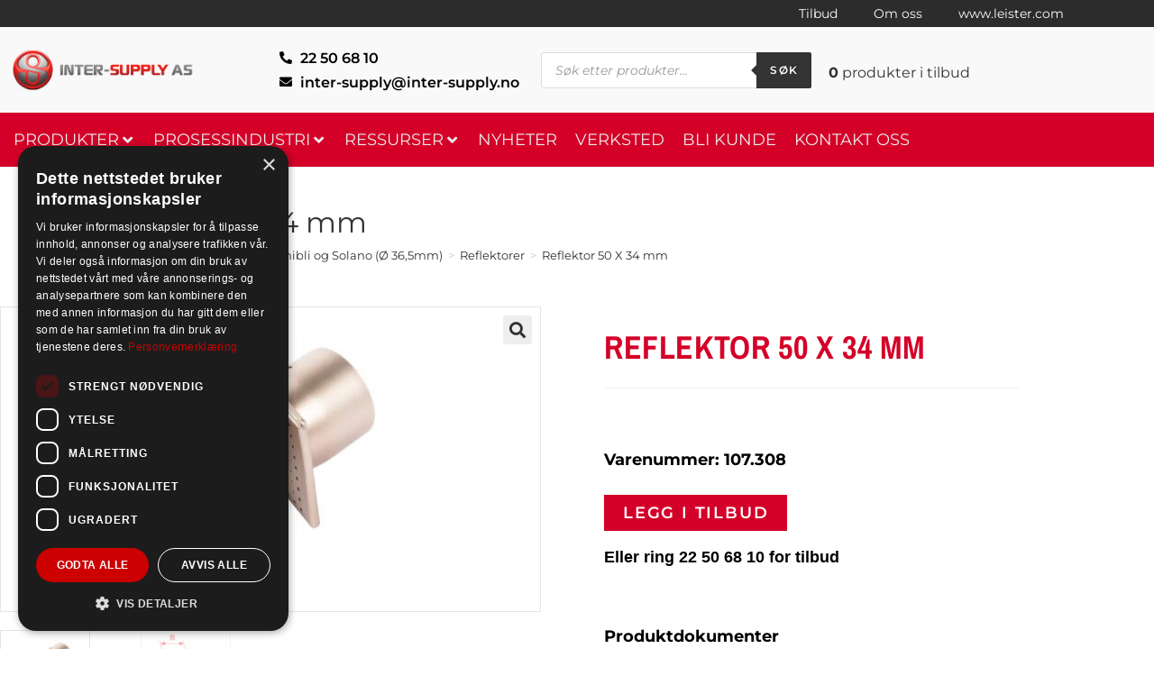

--- FILE ---
content_type: text/html; charset=UTF-8
request_url: https://inter-supply.no/produkt/reflektor-50x35-mm/
body_size: 36302
content:
<!DOCTYPE html>
<html class="html" lang="nb-NO">
<head>
	<meta charset="UTF-8">
	<link rel="profile" href="https://gmpg.org/xfn/11">

	<title>Reflektor 50 X 34 mm | Inter-Supply AS</title>

            <script data-no-defer="1" data-ezscrex="false" data-cfasync="false" data-pagespeed-no-defer data-cookieconsent="ignore">
                var ctPublicFunctions = {"_ajax_nonce":"549bcf9980","_rest_nonce":"a8b218cbb3","_ajax_url":"\/wp-admin\/admin-ajax.php","_rest_url":"https:\/\/inter-supply.no\/wp-json\/","data__cookies_type":"native","data__ajax_type":"rest","data__bot_detector_enabled":0,"data__frontend_data_log_enabled":1,"cookiePrefix":"","wprocket_detected":false,"host_url":"inter-supply.no","text__ee_click_to_select":"Klikk for \u00e5 velge alle dataene","text__ee_original_email":"Den fullstendige er","text__ee_got_it":"Skj\u00f8nner","text__ee_blocked":"Blokkert","text__ee_cannot_connect":"Kan ikke koble til","text__ee_cannot_decode":"Kan ikke dekode e-post. Ukjent \u00e5rsak","text__ee_email_decoder":"CleanTalk e-postdekoder","text__ee_wait_for_decoding":"Magien er p\u00e5 vei!","text__ee_decoding_process":"Vennligst vent noen sekunder mens vi dekoder kontaktdataene."}
            </script>
        
            <script data-no-defer="1" data-ezscrex="false" data-cfasync="false" data-pagespeed-no-defer data-cookieconsent="ignore">
                var ctPublic = {"_ajax_nonce":"549bcf9980","settings__forms__check_internal":"0","settings__forms__check_external":"0","settings__forms__force_protection":0,"settings__forms__search_test":"1","settings__forms__wc_add_to_cart":"0","settings__data__bot_detector_enabled":0,"settings__sfw__anti_crawler":0,"blog_home":"https:\/\/inter-supply.no\/","pixel__setting":"3","pixel__enabled":false,"pixel__url":"https:\/\/moderate10-v4.cleantalk.org\/pixel\/f6e6e506020ed8c9b541a53a6752a711.gif","data__email_check_before_post":"1","data__email_check_exist_post":0,"data__cookies_type":"native","data__key_is_ok":true,"data__visible_fields_required":true,"wl_brandname":"Anti-Spam by CleanTalk","wl_brandname_short":"CleanTalk","ct_checkjs_key":1973924701,"emailEncoderPassKey":"d33fad917f5c3c87d5e1324daf923a79","bot_detector_forms_excluded":"W10=","advancedCacheExists":false,"varnishCacheExists":false,"wc_ajax_add_to_cart":true}
            </script>
        <meta name="viewport" content="width=device-width, initial-scale=1"><!-- Google tag (gtag.js) consent mode dataLayer added by Site Kit -->
<script id="google_gtagjs-js-consent-mode-data-layer">
window.dataLayer = window.dataLayer || [];function gtag(){dataLayer.push(arguments);}
gtag('consent', 'default', {"ad_personalization":"denied","ad_storage":"denied","ad_user_data":"denied","analytics_storage":"denied","functionality_storage":"denied","security_storage":"denied","personalization_storage":"denied","region":["AT","BE","BG","CH","CY","CZ","DE","DK","EE","ES","FI","FR","GB","GR","HR","HU","IE","IS","IT","LI","LT","LU","LV","MT","NL","NO","PL","PT","RO","SE","SI","SK"],"wait_for_update":500});
window._googlesitekitConsentCategoryMap = {"statistics":["analytics_storage"],"marketing":["ad_storage","ad_user_data","ad_personalization"],"functional":["functionality_storage","security_storage"],"preferences":["personalization_storage"]};
window._googlesitekitConsents = {"ad_personalization":"denied","ad_storage":"denied","ad_user_data":"denied","analytics_storage":"denied","functionality_storage":"denied","security_storage":"denied","personalization_storage":"denied","region":["AT","BE","BG","CH","CY","CZ","DE","DK","EE","ES","FI","FR","GB","GR","HR","HU","IE","IS","IT","LI","LT","LU","LV","MT","NL","NO","PL","PT","RO","SE","SI","SK"],"wait_for_update":500};
</script>
<!-- End Google tag (gtag.js) consent mode dataLayer added by Site Kit -->
<meta property="product:price:amount" content="0">
<meta property="product:price:currency" content="NOK">
<meta name="dc.title" content="Reflektor 50 X 34 mm | Inter-Supply AS">
<meta name="dc.description" content="Reflektor lengde (A): 50 mm Reflektor bredde (B): 34 mm Vinkel (E): 75°">
<meta name="dc.relation" content="https://inter-supply.no/produkt/reflektor-50x35-mm/">
<meta name="dc.source" content="https://inter-supply.no/">
<meta name="dc.language" content="nb_NO">
<meta name="description" content="Reflektor lengde (A): 50 mm Reflektor bredde (B): 34 mm Vinkel (E): 75°">
<meta name="robots" content="index, follow, max-snippet:-1, max-image-preview:large, max-video-preview:-1">
<link rel="canonical" href="https://inter-supply.no/produkt/reflektor-50x35-mm/">
<meta property="og:url" content="https://inter-supply.no/produkt/reflektor-50x35-mm/">
<meta property="og:site_name" content="Inter-Supply AS">
<meta property="og:locale" content="nb_NO">
<meta property="og:type" content="product">
<meta property="article:author" content="https://www.facebook.com/intersupplyas/">
<meta property="article:publisher" content="https://www.facebook.com/intersupplyas/">
<meta property="og:title" content="Reflektor 50 X 34 mm | Inter-Supply AS">
<meta property="og:description" content="Reflektor lengde (A): 50 mm Reflektor bredde (B): 34 mm Vinkel (E): 75°">
<meta property="og:image" content="https://inter-supply.no/wp-content/uploads/2019/06/107.308.jpg">
<meta property="og:image:secure_url" content="https://inter-supply.no/wp-content/uploads/2019/06/107.308.jpg">
<meta property="og:image:width" content="1600">
<meta property="og:image:height" content="900">
<meta name="twitter:card" content="summary">
<meta name="twitter:site" content="http://@InterSupplyAS">
<meta name="twitter:creator" content="http://@InterSupplyAS">
<meta name="twitter:title" content="Reflektor 50 X 34 mm | Inter-Supply AS">
<meta name="twitter:description" content="Reflektor lengde (A): 50 mm Reflektor bredde (B): 34 mm Vinkel (E): 75°">
<meta name="twitter:image" content="https://inter-supply.no/wp-content/uploads/2019/06/107.308.jpg">
<link rel='dns-prefetch' href='//www.googletagmanager.com' />
<link rel="alternate" type="application/rss+xml" title="Inter-Supply AS &raquo; strøm" href="https://inter-supply.no/feed/" />
<link rel="alternate" type="application/rss+xml" title="Inter-Supply AS &raquo; kommentarstrøm" href="https://inter-supply.no/comments/feed/" />
<link rel="alternate" title="oEmbed (JSON)" type="application/json+oembed" href="https://inter-supply.no/wp-json/oembed/1.0/embed?url=https%3A%2F%2Finter-supply.no%2Fprodukt%2Freflektor-50x35-mm%2F" />
<link rel="alternate" title="oEmbed (XML)" type="text/xml+oembed" href="https://inter-supply.no/wp-json/oembed/1.0/embed?url=https%3A%2F%2Finter-supply.no%2Fprodukt%2Freflektor-50x35-mm%2F&#038;format=xml" />
<style id='wp-img-auto-sizes-contain-inline-css'>
img:is([sizes=auto i],[sizes^="auto," i]){contain-intrinsic-size:3000px 1500px}
/*# sourceURL=wp-img-auto-sizes-contain-inline-css */
</style>
<style id='wp-emoji-styles-inline-css'>

	img.wp-smiley, img.emoji {
		display: inline !important;
		border: none !important;
		box-shadow: none !important;
		height: 1em !important;
		width: 1em !important;
		margin: 0 0.07em !important;
		vertical-align: -0.1em !important;
		background: none !important;
		padding: 0 !important;
	}
/*# sourceURL=wp-emoji-styles-inline-css */
</style>
<link rel='stylesheet' id='wp-block-library-css' href='https://inter-supply.no/wp-includes/css/dist/block-library/style.min.css' media='all' />
<style id='wp-block-library-theme-inline-css'>
.wp-block-audio :where(figcaption){color:#555;font-size:13px;text-align:center}.is-dark-theme .wp-block-audio :where(figcaption){color:#ffffffa6}.wp-block-audio{margin:0 0 1em}.wp-block-code{border:1px solid #ccc;border-radius:4px;font-family:Menlo,Consolas,monaco,monospace;padding:.8em 1em}.wp-block-embed :where(figcaption){color:#555;font-size:13px;text-align:center}.is-dark-theme .wp-block-embed :where(figcaption){color:#ffffffa6}.wp-block-embed{margin:0 0 1em}.blocks-gallery-caption{color:#555;font-size:13px;text-align:center}.is-dark-theme .blocks-gallery-caption{color:#ffffffa6}:root :where(.wp-block-image figcaption){color:#555;font-size:13px;text-align:center}.is-dark-theme :root :where(.wp-block-image figcaption){color:#ffffffa6}.wp-block-image{margin:0 0 1em}.wp-block-pullquote{border-bottom:4px solid;border-top:4px solid;color:currentColor;margin-bottom:1.75em}.wp-block-pullquote :where(cite),.wp-block-pullquote :where(footer),.wp-block-pullquote__citation{color:currentColor;font-size:.8125em;font-style:normal;text-transform:uppercase}.wp-block-quote{border-left:.25em solid;margin:0 0 1.75em;padding-left:1em}.wp-block-quote cite,.wp-block-quote footer{color:currentColor;font-size:.8125em;font-style:normal;position:relative}.wp-block-quote:where(.has-text-align-right){border-left:none;border-right:.25em solid;padding-left:0;padding-right:1em}.wp-block-quote:where(.has-text-align-center){border:none;padding-left:0}.wp-block-quote.is-large,.wp-block-quote.is-style-large,.wp-block-quote:where(.is-style-plain){border:none}.wp-block-search .wp-block-search__label{font-weight:700}.wp-block-search__button{border:1px solid #ccc;padding:.375em .625em}:where(.wp-block-group.has-background){padding:1.25em 2.375em}.wp-block-separator.has-css-opacity{opacity:.4}.wp-block-separator{border:none;border-bottom:2px solid;margin-left:auto;margin-right:auto}.wp-block-separator.has-alpha-channel-opacity{opacity:1}.wp-block-separator:not(.is-style-wide):not(.is-style-dots){width:100px}.wp-block-separator.has-background:not(.is-style-dots){border-bottom:none;height:1px}.wp-block-separator.has-background:not(.is-style-wide):not(.is-style-dots){height:2px}.wp-block-table{margin:0 0 1em}.wp-block-table td,.wp-block-table th{word-break:normal}.wp-block-table :where(figcaption){color:#555;font-size:13px;text-align:center}.is-dark-theme .wp-block-table :where(figcaption){color:#ffffffa6}.wp-block-video :where(figcaption){color:#555;font-size:13px;text-align:center}.is-dark-theme .wp-block-video :where(figcaption){color:#ffffffa6}.wp-block-video{margin:0 0 1em}:root :where(.wp-block-template-part.has-background){margin-bottom:0;margin-top:0;padding:1.25em 2.375em}
/*# sourceURL=/wp-includes/css/dist/block-library/theme.min.css */
</style>
<style id='classic-theme-styles-inline-css'>
/*! This file is auto-generated */
.wp-block-button__link{color:#fff;background-color:#32373c;border-radius:9999px;box-shadow:none;text-decoration:none;padding:calc(.667em + 2px) calc(1.333em + 2px);font-size:1.125em}.wp-block-file__button{background:#32373c;color:#fff;text-decoration:none}
/*# sourceURL=/wp-includes/css/classic-themes.min.css */
</style>
<style id='wpseopress-local-business-style-inline-css'>
span.wp-block-wpseopress-local-business-field{margin-right:8px}

/*# sourceURL=https://inter-supply.no/wp-content/plugins/wp-seopress-pro/public/editor/blocks/local-business/style-index.css */
</style>
<style id='wpseopress-table-of-contents-style-inline-css'>
.wp-block-wpseopress-table-of-contents li.active>a{font-weight:bold}

/*# sourceURL=https://inter-supply.no/wp-content/plugins/wp-seopress-pro/public/editor/blocks/table-of-contents/style-index.css */
</style>
<style id='global-styles-inline-css'>
:root{--wp--preset--aspect-ratio--square: 1;--wp--preset--aspect-ratio--4-3: 4/3;--wp--preset--aspect-ratio--3-4: 3/4;--wp--preset--aspect-ratio--3-2: 3/2;--wp--preset--aspect-ratio--2-3: 2/3;--wp--preset--aspect-ratio--16-9: 16/9;--wp--preset--aspect-ratio--9-16: 9/16;--wp--preset--color--black: #000000;--wp--preset--color--cyan-bluish-gray: #abb8c3;--wp--preset--color--white: #ffffff;--wp--preset--color--pale-pink: #f78da7;--wp--preset--color--vivid-red: #cf2e2e;--wp--preset--color--luminous-vivid-orange: #ff6900;--wp--preset--color--luminous-vivid-amber: #fcb900;--wp--preset--color--light-green-cyan: #7bdcb5;--wp--preset--color--vivid-green-cyan: #00d084;--wp--preset--color--pale-cyan-blue: #8ed1fc;--wp--preset--color--vivid-cyan-blue: #0693e3;--wp--preset--color--vivid-purple: #9b51e0;--wp--preset--gradient--vivid-cyan-blue-to-vivid-purple: linear-gradient(135deg,rgb(6,147,227) 0%,rgb(155,81,224) 100%);--wp--preset--gradient--light-green-cyan-to-vivid-green-cyan: linear-gradient(135deg,rgb(122,220,180) 0%,rgb(0,208,130) 100%);--wp--preset--gradient--luminous-vivid-amber-to-luminous-vivid-orange: linear-gradient(135deg,rgb(252,185,0) 0%,rgb(255,105,0) 100%);--wp--preset--gradient--luminous-vivid-orange-to-vivid-red: linear-gradient(135deg,rgb(255,105,0) 0%,rgb(207,46,46) 100%);--wp--preset--gradient--very-light-gray-to-cyan-bluish-gray: linear-gradient(135deg,rgb(238,238,238) 0%,rgb(169,184,195) 100%);--wp--preset--gradient--cool-to-warm-spectrum: linear-gradient(135deg,rgb(74,234,220) 0%,rgb(151,120,209) 20%,rgb(207,42,186) 40%,rgb(238,44,130) 60%,rgb(251,105,98) 80%,rgb(254,248,76) 100%);--wp--preset--gradient--blush-light-purple: linear-gradient(135deg,rgb(255,206,236) 0%,rgb(152,150,240) 100%);--wp--preset--gradient--blush-bordeaux: linear-gradient(135deg,rgb(254,205,165) 0%,rgb(254,45,45) 50%,rgb(107,0,62) 100%);--wp--preset--gradient--luminous-dusk: linear-gradient(135deg,rgb(255,203,112) 0%,rgb(199,81,192) 50%,rgb(65,88,208) 100%);--wp--preset--gradient--pale-ocean: linear-gradient(135deg,rgb(255,245,203) 0%,rgb(182,227,212) 50%,rgb(51,167,181) 100%);--wp--preset--gradient--electric-grass: linear-gradient(135deg,rgb(202,248,128) 0%,rgb(113,206,126) 100%);--wp--preset--gradient--midnight: linear-gradient(135deg,rgb(2,3,129) 0%,rgb(40,116,252) 100%);--wp--preset--font-size--small: 13px;--wp--preset--font-size--medium: 20px;--wp--preset--font-size--large: 36px;--wp--preset--font-size--x-large: 42px;--wp--preset--spacing--20: 0.44rem;--wp--preset--spacing--30: 0.67rem;--wp--preset--spacing--40: 1rem;--wp--preset--spacing--50: 1.5rem;--wp--preset--spacing--60: 2.25rem;--wp--preset--spacing--70: 3.38rem;--wp--preset--spacing--80: 5.06rem;--wp--preset--shadow--natural: 6px 6px 9px rgba(0, 0, 0, 0.2);--wp--preset--shadow--deep: 12px 12px 50px rgba(0, 0, 0, 0.4);--wp--preset--shadow--sharp: 6px 6px 0px rgba(0, 0, 0, 0.2);--wp--preset--shadow--outlined: 6px 6px 0px -3px rgb(255, 255, 255), 6px 6px rgb(0, 0, 0);--wp--preset--shadow--crisp: 6px 6px 0px rgb(0, 0, 0);}:where(.is-layout-flex){gap: 0.5em;}:where(.is-layout-grid){gap: 0.5em;}body .is-layout-flex{display: flex;}.is-layout-flex{flex-wrap: wrap;align-items: center;}.is-layout-flex > :is(*, div){margin: 0;}body .is-layout-grid{display: grid;}.is-layout-grid > :is(*, div){margin: 0;}:where(.wp-block-columns.is-layout-flex){gap: 2em;}:where(.wp-block-columns.is-layout-grid){gap: 2em;}:where(.wp-block-post-template.is-layout-flex){gap: 1.25em;}:where(.wp-block-post-template.is-layout-grid){gap: 1.25em;}.has-black-color{color: var(--wp--preset--color--black) !important;}.has-cyan-bluish-gray-color{color: var(--wp--preset--color--cyan-bluish-gray) !important;}.has-white-color{color: var(--wp--preset--color--white) !important;}.has-pale-pink-color{color: var(--wp--preset--color--pale-pink) !important;}.has-vivid-red-color{color: var(--wp--preset--color--vivid-red) !important;}.has-luminous-vivid-orange-color{color: var(--wp--preset--color--luminous-vivid-orange) !important;}.has-luminous-vivid-amber-color{color: var(--wp--preset--color--luminous-vivid-amber) !important;}.has-light-green-cyan-color{color: var(--wp--preset--color--light-green-cyan) !important;}.has-vivid-green-cyan-color{color: var(--wp--preset--color--vivid-green-cyan) !important;}.has-pale-cyan-blue-color{color: var(--wp--preset--color--pale-cyan-blue) !important;}.has-vivid-cyan-blue-color{color: var(--wp--preset--color--vivid-cyan-blue) !important;}.has-vivid-purple-color{color: var(--wp--preset--color--vivid-purple) !important;}.has-black-background-color{background-color: var(--wp--preset--color--black) !important;}.has-cyan-bluish-gray-background-color{background-color: var(--wp--preset--color--cyan-bluish-gray) !important;}.has-white-background-color{background-color: var(--wp--preset--color--white) !important;}.has-pale-pink-background-color{background-color: var(--wp--preset--color--pale-pink) !important;}.has-vivid-red-background-color{background-color: var(--wp--preset--color--vivid-red) !important;}.has-luminous-vivid-orange-background-color{background-color: var(--wp--preset--color--luminous-vivid-orange) !important;}.has-luminous-vivid-amber-background-color{background-color: var(--wp--preset--color--luminous-vivid-amber) !important;}.has-light-green-cyan-background-color{background-color: var(--wp--preset--color--light-green-cyan) !important;}.has-vivid-green-cyan-background-color{background-color: var(--wp--preset--color--vivid-green-cyan) !important;}.has-pale-cyan-blue-background-color{background-color: var(--wp--preset--color--pale-cyan-blue) !important;}.has-vivid-cyan-blue-background-color{background-color: var(--wp--preset--color--vivid-cyan-blue) !important;}.has-vivid-purple-background-color{background-color: var(--wp--preset--color--vivid-purple) !important;}.has-black-border-color{border-color: var(--wp--preset--color--black) !important;}.has-cyan-bluish-gray-border-color{border-color: var(--wp--preset--color--cyan-bluish-gray) !important;}.has-white-border-color{border-color: var(--wp--preset--color--white) !important;}.has-pale-pink-border-color{border-color: var(--wp--preset--color--pale-pink) !important;}.has-vivid-red-border-color{border-color: var(--wp--preset--color--vivid-red) !important;}.has-luminous-vivid-orange-border-color{border-color: var(--wp--preset--color--luminous-vivid-orange) !important;}.has-luminous-vivid-amber-border-color{border-color: var(--wp--preset--color--luminous-vivid-amber) !important;}.has-light-green-cyan-border-color{border-color: var(--wp--preset--color--light-green-cyan) !important;}.has-vivid-green-cyan-border-color{border-color: var(--wp--preset--color--vivid-green-cyan) !important;}.has-pale-cyan-blue-border-color{border-color: var(--wp--preset--color--pale-cyan-blue) !important;}.has-vivid-cyan-blue-border-color{border-color: var(--wp--preset--color--vivid-cyan-blue) !important;}.has-vivid-purple-border-color{border-color: var(--wp--preset--color--vivid-purple) !important;}.has-vivid-cyan-blue-to-vivid-purple-gradient-background{background: var(--wp--preset--gradient--vivid-cyan-blue-to-vivid-purple) !important;}.has-light-green-cyan-to-vivid-green-cyan-gradient-background{background: var(--wp--preset--gradient--light-green-cyan-to-vivid-green-cyan) !important;}.has-luminous-vivid-amber-to-luminous-vivid-orange-gradient-background{background: var(--wp--preset--gradient--luminous-vivid-amber-to-luminous-vivid-orange) !important;}.has-luminous-vivid-orange-to-vivid-red-gradient-background{background: var(--wp--preset--gradient--luminous-vivid-orange-to-vivid-red) !important;}.has-very-light-gray-to-cyan-bluish-gray-gradient-background{background: var(--wp--preset--gradient--very-light-gray-to-cyan-bluish-gray) !important;}.has-cool-to-warm-spectrum-gradient-background{background: var(--wp--preset--gradient--cool-to-warm-spectrum) !important;}.has-blush-light-purple-gradient-background{background: var(--wp--preset--gradient--blush-light-purple) !important;}.has-blush-bordeaux-gradient-background{background: var(--wp--preset--gradient--blush-bordeaux) !important;}.has-luminous-dusk-gradient-background{background: var(--wp--preset--gradient--luminous-dusk) !important;}.has-pale-ocean-gradient-background{background: var(--wp--preset--gradient--pale-ocean) !important;}.has-electric-grass-gradient-background{background: var(--wp--preset--gradient--electric-grass) !important;}.has-midnight-gradient-background{background: var(--wp--preset--gradient--midnight) !important;}.has-small-font-size{font-size: var(--wp--preset--font-size--small) !important;}.has-medium-font-size{font-size: var(--wp--preset--font-size--medium) !important;}.has-large-font-size{font-size: var(--wp--preset--font-size--large) !important;}.has-x-large-font-size{font-size: var(--wp--preset--font-size--x-large) !important;}
:where(.wp-block-post-template.is-layout-flex){gap: 1.25em;}:where(.wp-block-post-template.is-layout-grid){gap: 1.25em;}
:where(.wp-block-term-template.is-layout-flex){gap: 1.25em;}:where(.wp-block-term-template.is-layout-grid){gap: 1.25em;}
:where(.wp-block-columns.is-layout-flex){gap: 2em;}:where(.wp-block-columns.is-layout-grid){gap: 2em;}
:root :where(.wp-block-pullquote){font-size: 1.5em;line-height: 1.6;}
/*# sourceURL=global-styles-inline-css */
</style>
<link rel='stylesheet' id='ae-pro-css-css' href='https://inter-supply.no/wp-content/plugins/anywhere-elementor-pro/includes/assets/css/ae-pro.min.css' media='all' />
<link rel='stylesheet' id='cleantalk-public-css-css' href='https://inter-supply.no/wp-content/plugins/cleantalk-spam-protect/css/cleantalk-public.min.css' media='all' />
<link rel='stylesheet' id='cleantalk-email-decoder-css-css' href='https://inter-supply.no/wp-content/plugins/cleantalk-spam-protect/css/cleantalk-email-decoder.min.css' media='all' />
<link rel='stylesheet' id='photoswipe-css' href='https://inter-supply.no/wp-content/plugins/woocommerce/assets/css/photoswipe/photoswipe.min.css' media='all' />
<link rel='stylesheet' id='photoswipe-default-skin-css' href='https://inter-supply.no/wp-content/plugins/woocommerce/assets/css/photoswipe/default-skin/default-skin.min.css' media='all' />
<style id='woocommerce-inline-inline-css'>
.woocommerce form .form-row .required { visibility: visible; }
/*# sourceURL=woocommerce-inline-inline-css */
</style>
<link rel='stylesheet' id='dgwt-wcas-style-css' href='https://inter-supply.no/wp-content/plugins/ajax-search-for-woocommerce/assets/css/style.min.css' media='all' />
<link rel='stylesheet' id='oceanwp-style-css' href='https://inter-supply.no/wp-content/themes/oceanwp/assets/css/style.min.css' media='all' />
<link rel='stylesheet' id='child-style-css' href='https://inter-supply.no/wp-content/themes/oceanwp-child-theme/style.css' media='all' />
<link rel='stylesheet' id='oceanwp-woo-mini-cart-css' href='https://inter-supply.no/wp-content/themes/oceanwp/assets/css/woo/woo-mini-cart.min.css' media='all' />
<link rel='stylesheet' id='font-awesome-css' href='https://inter-supply.no/wp-content/themes/oceanwp/assets/fonts/fontawesome/css/all.min.css' media='all' />
<style id='font-awesome-inline-css'>
[data-font="FontAwesome"]:before {font-family: 'FontAwesome' !important;content: attr(data-icon) !important;speak: none !important;font-weight: normal !important;font-variant: normal !important;text-transform: none !important;line-height: 1 !important;font-style: normal !important;-webkit-font-smoothing: antialiased !important;-moz-osx-font-smoothing: grayscale !important;}
/*# sourceURL=font-awesome-inline-css */
</style>
<link rel='stylesheet' id='simple-line-icons-css' href='https://inter-supply.no/wp-content/themes/oceanwp/assets/css/third/simple-line-icons.min.css' media='all' />
<link rel='preload' as='style' onload='this.rel="stylesheet"' id='oceanwp-google-font-montserrat-css' href='https://inter-supply.no/wp-content/uploads/oceanwp-webfonts-css/7b1d26ddb75797f9245819cf59fa8557.css' media='all' />
<link rel='stylesheet' id='jet-menu-public-styles-css' href='https://inter-supply.no/wp-content/plugins/jet-menu/assets/public/css/public.css' media='all' />
<link rel='stylesheet' id='jet-menu-general-css' href='https://inter-supply.no/wp-content/uploads/jet-menu/jet-menu-general.css' media='all' />
<link rel='stylesheet' id='elementor-frontend-css' href='https://inter-supply.no/wp-content/plugins/elementor/assets/css/frontend.min.css' media='all' />
<link rel='stylesheet' id='widget-nav-menu-css' href='https://inter-supply.no/wp-content/plugins/elementor-pro/assets/css/widget-nav-menu.min.css' media='all' />
<link rel='stylesheet' id='widget-image-css' href='https://inter-supply.no/wp-content/plugins/elementor/assets/css/widget-image.min.css' media='all' />
<link rel='stylesheet' id='widget-icon-list-css' href='https://inter-supply.no/wp-content/plugins/elementor/assets/css/widget-icon-list.min.css' media='all' />
<link rel='stylesheet' id='swiper-css' href='https://inter-supply.no/wp-content/plugins/elementor/assets/lib/swiper/v8/css/swiper.min.css' media='all' />
<link rel='stylesheet' id='e-swiper-css' href='https://inter-supply.no/wp-content/plugins/elementor/assets/css/conditionals/e-swiper.min.css' media='all' />
<link rel='stylesheet' id='e-sticky-css' href='https://inter-supply.no/wp-content/plugins/elementor-pro/assets/css/modules/sticky.min.css' media='all' />
<link rel='stylesheet' id='widget-heading-css' href='https://inter-supply.no/wp-content/plugins/elementor/assets/css/widget-heading.min.css' media='all' />
<link rel='stylesheet' id='widget-social-icons-css' href='https://inter-supply.no/wp-content/plugins/elementor/assets/css/widget-social-icons.min.css' media='all' />
<link rel='stylesheet' id='e-apple-webkit-css' href='https://inter-supply.no/wp-content/plugins/elementor/assets/css/conditionals/apple-webkit.min.css' media='all' />
<link rel='stylesheet' id='widget-icon-box-css' href='https://inter-supply.no/wp-content/plugins/elementor/assets/css/widget-icon-box.min.css' media='all' />
<link rel='stylesheet' id='widget-woocommerce-product-images-css' href='https://inter-supply.no/wp-content/plugins/elementor-pro/assets/css/widget-woocommerce-product-images.min.css' media='all' />
<link rel='stylesheet' id='widget-woocommerce-product-price-css' href='https://inter-supply.no/wp-content/plugins/elementor-pro/assets/css/widget-woocommerce-product-price.min.css' media='all' />
<link rel='stylesheet' id='widget-share-buttons-css' href='https://inter-supply.no/wp-content/plugins/elementor-pro/assets/css/widget-share-buttons.min.css' media='all' />
<link rel='stylesheet' id='elementor-icons-shared-0-css' href='https://inter-supply.no/wp-content/plugins/elementor/assets/lib/font-awesome/css/fontawesome.min.css' media='all' />
<link rel='stylesheet' id='elementor-icons-fa-solid-css' href='https://inter-supply.no/wp-content/plugins/elementor/assets/lib/font-awesome/css/solid.min.css' media='all' />
<link rel='stylesheet' id='elementor-icons-fa-brands-css' href='https://inter-supply.no/wp-content/plugins/elementor/assets/lib/font-awesome/css/brands.min.css' media='all' />
<link rel='stylesheet' id='widget-woocommerce-product-additional-information-css' href='https://inter-supply.no/wp-content/plugins/elementor-pro/assets/css/widget-woocommerce-product-additional-information.min.css' media='all' />
<link rel='stylesheet' id='widget-spacer-css' href='https://inter-supply.no/wp-content/plugins/elementor/assets/css/widget-spacer.min.css' media='all' />
<link rel='stylesheet' id='widget-woocommerce-products-css' href='https://inter-supply.no/wp-content/plugins/elementor-pro/assets/css/widget-woocommerce-products.min.css' media='all' />
<link rel='stylesheet' id='elementor-icons-css' href='https://inter-supply.no/wp-content/plugins/elementor/assets/lib/eicons/css/elementor-icons.min.css' media='all' />
<link rel='stylesheet' id='elementor-post-2699-css' href='https://inter-supply.no/wp-content/uploads/elementor/css/post-2699.css' media='all' />
<link rel='stylesheet' id='font-awesome-5-all-css' href='https://inter-supply.no/wp-content/plugins/elementor/assets/lib/font-awesome/css/all.min.css' media='all' />
<link rel='stylesheet' id='font-awesome-4-shim-css' href='https://inter-supply.no/wp-content/plugins/elementor/assets/lib/font-awesome/css/v4-shims.min.css' media='all' />
<link rel='stylesheet' id='elementor-post-755-css' href='https://inter-supply.no/wp-content/uploads/elementor/css/post-755.css' media='all' />
<link rel='stylesheet' id='elementor-post-1041-css' href='https://inter-supply.no/wp-content/uploads/elementor/css/post-1041.css' media='all' />
<link rel='stylesheet' id='elementor-post-860-css' href='https://inter-supply.no/wp-content/uploads/elementor/css/post-860.css' media='all' />
<link rel='stylesheet' id='vegas-css-css' href='https://inter-supply.no/wp-content/plugins/anywhere-elementor-pro/includes/assets/lib/vegas/vegas.min.css' media='all' />
<link rel='stylesheet' id='yith_ywraq_frontend-css' href='https://inter-supply.no/wp-content/plugins/yith-woocommerce-request-a-quote-premium/assets/css/ywraq-frontend.css' media='all' />
<style id='yith_ywraq_frontend-inline-css'>
:root {
		--ywraq_layout_button_bg_color: #d40028;
		--ywraq_layout_button_bg_color_hover: #f7f7f7;
		--ywraq_layout_button_border_color: #d40028;
		--ywraq_layout_button_border_color_hover: #f7f7f7;
		--ywraq_layout_button_color: #fff;
		--ywraq_layout_button_color_hover: #d40028;
		
		--ywraq_checkout_button_bg_color: #0066b4;
		--ywraq_checkout_button_bg_color_hover: #044a80;
		--ywraq_checkout_button_border_color: #0066b4;
		--ywraq_checkout_button_border_color_hover: #044a80;
		--ywraq_checkout_button_color: #ffffff;
		--ywraq_checkout_button_color_hover: #ffffff;
		
		--ywraq_accept_button_bg_color: #0066b4;
		--ywraq_accept_button_bg_color_hover: #044a80;
		--ywraq_accept_button_border_color: #0066b4;
		--ywraq_accept_button_border_color_hover: #044a80;
		--ywraq_accept_button_color: #ffffff;
		--ywraq_accept_button_color_hover: #ffffff;
		
		--ywraq_reject_button_bg_color: transparent;
		--ywraq_reject_button_bg_color_hover: #CC2B2B;
		--ywraq_reject_button_border_color: #CC2B2B;
		--ywraq_reject_button_border_color_hover: #CC2B2B;
		--ywraq_reject_button_color: #CC2B2B;
		--ywraq_reject_button_color_hover: #ffffff;
		}		

.cart button.single_add_to_cart_button, .cart a.single_add_to_cart_button{
	                 display:none!important;
	                }
/*# sourceURL=yith_ywraq_frontend-inline-css */
</style>
<link rel='stylesheet' id='oceanwp-woocommerce-css' href='https://inter-supply.no/wp-content/themes/oceanwp/assets/css/woo/woocommerce.min.css' media='all' />
<link rel='stylesheet' id='oceanwp-woo-star-font-css' href='https://inter-supply.no/wp-content/themes/oceanwp/assets/css/woo/woo-star-font.min.css' media='all' />
<link rel='stylesheet' id='jet-menu-oceanwp-css' href='https://inter-supply.no/wp-content/plugins/jet-menu/integration/themes/oceanwp/assets/css/style.css' media='all' />
<link rel='stylesheet' id='oe-widgets-style-css' href='https://inter-supply.no/wp-content/plugins/ocean-extra/assets/css/widgets.css' media='all' />
<link rel='stylesheet' id='elementor-gf-local-montserrat-css' href='https://inter-supply.no/wp-content/uploads/elementor/google-fonts/css/montserrat.css' media='all' />
<link rel='stylesheet' id='elementor-gf-local-archivonarrow-css' href='https://inter-supply.no/wp-content/uploads/elementor/google-fonts/css/archivonarrow.css' media='all' />
<script src="https://inter-supply.no/wp-includes/js/jquery/jquery.min.js" id="jquery-core-js"></script>
<script src="https://inter-supply.no/wp-includes/js/jquery/jquery-migrate.min.js" id="jquery-migrate-js"></script>
<script src="https://inter-supply.no/wp-content/plugins/cleantalk-spam-protect/js/apbct-public-bundle_gathering.min.js" id="apbct-public-bundle_gathering.min-js-js"></script>
<script id="wc-single-product-js-extra">
var wc_single_product_params = {"i18n_required_rating_text":"Vennligst velg en vurdering","i18n_rating_options":["1 av 5 stjerner","2 av 5 stjerner","3 av 5 stjerner","4 av 5 stjerner","5 av 5 stjerner"],"i18n_product_gallery_trigger_text":"Se bildegalleri i fullskjerm","review_rating_required":"yes","flexslider":{"rtl":false,"animation":"slide","smoothHeight":true,"directionNav":false,"controlNav":"thumbnails","slideshow":false,"animationSpeed":500,"animationLoop":false,"allowOneSlide":false},"zoom_enabled":"1","zoom_options":[],"photoswipe_enabled":"1","photoswipe_options":{"shareEl":false,"closeOnScroll":false,"history":false,"hideAnimationDuration":0,"showAnimationDuration":0},"flexslider_enabled":"1"};
//# sourceURL=wc-single-product-js-extra
</script>
<script src="https://inter-supply.no/wp-content/plugins/woocommerce/assets/js/frontend/single-product.min.js" id="wc-single-product-js" defer data-wp-strategy="defer"></script>
<script src="https://inter-supply.no/wp-content/plugins/woocommerce/assets/js/jquery-blockui/jquery.blockUI.min.js" id="wc-jquery-blockui-js" defer data-wp-strategy="defer"></script>
<script id="wc-add-to-cart-js-extra">
var wc_add_to_cart_params = {"ajax_url":"/wp-admin/admin-ajax.php","wc_ajax_url":"/?wc-ajax=%%endpoint%%","i18n_view_cart":"Vis handlekurv","cart_url":"https://inter-supply.no/produktkatalog/handlekurv/","is_cart":"","cart_redirect_after_add":"no"};
//# sourceURL=wc-add-to-cart-js-extra
</script>
<script src="https://inter-supply.no/wp-content/plugins/woocommerce/assets/js/frontend/add-to-cart.min.js" id="wc-add-to-cart-js" defer data-wp-strategy="defer"></script>
<script src="https://inter-supply.no/wp-content/plugins/woocommerce/assets/js/zoom/jquery.zoom.min.js" id="wc-zoom-js" defer data-wp-strategy="defer"></script>
<script src="https://inter-supply.no/wp-content/plugins/woocommerce/assets/js/flexslider/jquery.flexslider.min.js" id="wc-flexslider-js" defer data-wp-strategy="defer"></script>
<script src="https://inter-supply.no/wp-content/plugins/woocommerce/assets/js/photoswipe/photoswipe.min.js" id="wc-photoswipe-js" defer data-wp-strategy="defer"></script>
<script src="https://inter-supply.no/wp-content/plugins/woocommerce/assets/js/photoswipe/photoswipe-ui-default.min.js" id="wc-photoswipe-ui-default-js" defer data-wp-strategy="defer"></script>
<script src="https://inter-supply.no/wp-content/plugins/woocommerce/assets/js/js-cookie/js.cookie.min.js" id="wc-js-cookie-js" defer data-wp-strategy="defer"></script>
<script id="woocommerce-js-extra">
var woocommerce_params = {"ajax_url":"/wp-admin/admin-ajax.php","wc_ajax_url":"/?wc-ajax=%%endpoint%%","i18n_password_show":"Vis passord","i18n_password_hide":"Skjul passord"};
//# sourceURL=woocommerce-js-extra
</script>
<script src="https://inter-supply.no/wp-content/plugins/woocommerce/assets/js/frontend/woocommerce.min.js" id="woocommerce-js" defer data-wp-strategy="defer"></script>
<script src="https://inter-supply.no/wp-content/plugins/elementor/assets/lib/font-awesome/js/v4-shims.min.js" id="font-awesome-4-shim-js"></script>

<!-- Google tag (gtag.js) snippet added by Site Kit -->
<!-- Google Analytics snippet added by Site Kit -->
<script src="https://www.googletagmanager.com/gtag/js?id=GT-P8ZT8MM" id="google_gtagjs-js" async></script>
<script id="google_gtagjs-js-after">
window.dataLayer = window.dataLayer || [];function gtag(){dataLayer.push(arguments);}
gtag("set","linker",{"domains":["inter-supply.no"]});
gtag("js", new Date());
gtag("set", "developer_id.dZTNiMT", true);
gtag("config", "GT-P8ZT8MM", {"googlesitekit_post_type":"product"});
//# sourceURL=google_gtagjs-js-after
</script>
<script id="wc-cart-fragments-js-extra">
var wc_cart_fragments_params = {"ajax_url":"/wp-admin/admin-ajax.php","wc_ajax_url":"/?wc-ajax=%%endpoint%%","cart_hash_key":"wc_cart_hash_cebcd7951aa55c44f0d3901babb8c66c","fragment_name":"wc_fragments_cebcd7951aa55c44f0d3901babb8c66c","request_timeout":"5000"};
//# sourceURL=wc-cart-fragments-js-extra
</script>
<script src="https://inter-supply.no/wp-content/plugins/woocommerce/assets/js/frontend/cart-fragments.min.js" id="wc-cart-fragments-js" defer data-wp-strategy="defer"></script>
<link rel="https://api.w.org/" href="https://inter-supply.no/wp-json/" /><link rel="alternate" title="JSON" type="application/json" href="https://inter-supply.no/wp-json/wp/v2/product/1512" /><link rel="EditURI" type="application/rsd+xml" title="RSD" href="https://inter-supply.no/xmlrpc.php?rsd" />
<meta name="generator" content="WordPress 6.9" />
<link rel='shortlink' href='https://inter-supply.no/?p=1512' />
<meta name="generator" content="Site Kit by Google 1.170.0" />		<style>
			.dgwt-wcas-ico-magnifier,.dgwt-wcas-ico-magnifier-handler{max-width:20px}.dgwt-wcas-search-wrapp{max-width:600px}.dgwt-wcas-search-icon{color:#fff}.dgwt-wcas-search-icon path{fill:#fff}		</style>
			<noscript><style>.woocommerce-product-gallery{ opacity: 1 !important; }</style></noscript>
	<meta name="generator" content="Elementor 3.34.0; features: additional_custom_breakpoints; settings: css_print_method-external, google_font-enabled, font_display-auto">
			<style>
				.e-con.e-parent:nth-of-type(n+4):not(.e-lazyloaded):not(.e-no-lazyload),
				.e-con.e-parent:nth-of-type(n+4):not(.e-lazyloaded):not(.e-no-lazyload) * {
					background-image: none !important;
				}
				@media screen and (max-height: 1024px) {
					.e-con.e-parent:nth-of-type(n+3):not(.e-lazyloaded):not(.e-no-lazyload),
					.e-con.e-parent:nth-of-type(n+3):not(.e-lazyloaded):not(.e-no-lazyload) * {
						background-image: none !important;
					}
				}
				@media screen and (max-height: 640px) {
					.e-con.e-parent:nth-of-type(n+2):not(.e-lazyloaded):not(.e-no-lazyload),
					.e-con.e-parent:nth-of-type(n+2):not(.e-lazyloaded):not(.e-no-lazyload) * {
						background-image: none !important;
					}
				}
			</style>
			
<!-- Google Tag Manager snippet added by Site Kit -->
<script>
			( function( w, d, s, l, i ) {
				w[l] = w[l] || [];
				w[l].push( {'gtm.start': new Date().getTime(), event: 'gtm.js'} );
				var f = d.getElementsByTagName( s )[0],
					j = d.createElement( s ), dl = l != 'dataLayer' ? '&l=' + l : '';
				j.async = true;
				j.src = 'https://www.googletagmanager.com/gtm.js?id=' + i + dl;
				f.parentNode.insertBefore( j, f );
			} )( window, document, 'script', 'dataLayer', 'GTM-56TSTB4' );
			
</script>

<!-- End Google Tag Manager snippet added by Site Kit -->
<link rel="icon" href="https://inter-supply.no/wp-content/uploads/2019/03/inter-supply-favico-64x64.png" sizes="32x32" />
<link rel="icon" href="https://inter-supply.no/wp-content/uploads/2019/03/inter-supply-favico.png" sizes="192x192" />
<link rel="apple-touch-icon" href="https://inter-supply.no/wp-content/uploads/2019/03/inter-supply-favico.png" />
<meta name="msapplication-TileImage" content="https://inter-supply.no/wp-content/uploads/2019/03/inter-supply-favico.png" />
		<style id="wp-custom-css">
			/* Endre fargen på SØK knapp hover */button.dgwt-wcas-search-submit:hover{background-color:#525050 !important}button.dgwt-wcas-search-submit:focus{background-color:#525050 !important}/* Skjuler antall produkter i en kategori */.woocommerce-loop-category__title .count{display:none !important}/* Skjuler antall produkter i sidemenyen */.widget_product_categories .count{display:none !important}/* Styling av knapp */.add-request-quote-button{padding:10px 20px !important;border-color:#000000 !important;border-style:solid !important;border-color:#D40029 !important}/* Produktbeskrivelse */.woocommerce ul.products li.product li.woo-desc{display:block}/* Produktnavn kategoriside */.woocommerce ul.products li.product li.title h2,.woocommerce ul.products li.product li.title a{color:#D40029;margin-bottom:0}/* Prodbeskrivelse font */.woocommerce ul.products li.product li.woo-desc{font-size:15px}/* Handklekurv tilpasning */.widget_ywraq_mini_list_quote .raq-info{display:inline;margin:0 padding:10px;color:#fff !important;font-size:16px;border:0 solid;cursor:pointer}/* fjernet hvitfarging av ikon .ywraq-quote-icon-icon_quote:before{font-size:28px;color:#fff}.widget_ywraq_mini_list_quote .raq-items-number{font-weight:bold;color:#fff}*/.ywraq-quote-icon-icon_quote:before{font-size:28px}.widget_ywraq_mini_list_quote .raq-items-number{font-weight:bold}ul.yith-ywraq-list li a{display:block;font-weight:700;font-size:14px}/* Handklekurv mobilfiks */.widget.woocommerce.widget_ywraq_mini_list_quote.ywraq-mobile-opened .yith-ywraq-list-wrapper .close{top:10px;right:0;position:fixed}.widget.woocommerce.widget_ywraq_mini_list_quote.ywraq-mobile-quote.ywraq-mobile-opened .yith-ywraq-list-wrapper .yith-ywraq-list-content{pointer-events:all !important}/* Varenummer på side */#varenummer{font-size:.8em;line-height:1;color:#555555}span.onsale{background-color:black !important;padding:8px !important}		</style>
		<!-- OceanWP CSS -->
<style type="text/css">
/* Colors */.woocommerce-MyAccount-navigation ul li a:before,.woocommerce-checkout .woocommerce-info a,.woocommerce-checkout #payment ul.payment_methods .wc_payment_method>input[type=radio]:first-child:checked+label:before,.woocommerce-checkout #payment .payment_method_paypal .about_paypal,.woocommerce ul.products li.product li.category a:hover,.woocommerce ul.products li.product .button:hover,.woocommerce ul.products li.product .product-inner .added_to_cart:hover,.product_meta .posted_in a:hover,.product_meta .tagged_as a:hover,.woocommerce div.product .woocommerce-tabs ul.tabs li a:hover,.woocommerce div.product .woocommerce-tabs ul.tabs li.active a,.woocommerce .oceanwp-grid-list a.active,.woocommerce .oceanwp-grid-list a:hover,.woocommerce .oceanwp-off-canvas-filter:hover,.widget_shopping_cart ul.cart_list li .owp-grid-wrap .owp-grid a.remove:hover,.widget_product_categories li a:hover ~ .count,.widget_layered_nav li a:hover ~ .count,.woocommerce ul.products li.product:not(.product-category) .woo-entry-buttons li a:hover,a:hover,a.light:hover,.theme-heading .text::before,.theme-heading .text::after,#top-bar-content >a:hover,#top-bar-social li.oceanwp-email a:hover,#site-navigation-wrap .dropdown-menu >li >a:hover,#site-header.medium-header #medium-searchform button:hover,.oceanwp-mobile-menu-icon a:hover,.blog-entry.post .blog-entry-header .entry-title a:hover,.blog-entry.post .blog-entry-readmore a:hover,.blog-entry.thumbnail-entry .blog-entry-category a,ul.meta li a:hover,.dropcap,.single nav.post-navigation .nav-links .title,body .related-post-title a:hover,body #wp-calendar caption,body .contact-info-widget.default i,body .contact-info-widget.big-icons i,body .custom-links-widget .oceanwp-custom-links li a:hover,body .custom-links-widget .oceanwp-custom-links li a:hover:before,body .posts-thumbnails-widget li a:hover,body .social-widget li.oceanwp-email a:hover,.comment-author .comment-meta .comment-reply-link,#respond #cancel-comment-reply-link:hover,#footer-widgets .footer-box a:hover,#footer-bottom a:hover,#footer-bottom #footer-bottom-menu a:hover,.sidr a:hover,.sidr-class-dropdown-toggle:hover,.sidr-class-menu-item-has-children.active >a,.sidr-class-menu-item-has-children.active >a >.sidr-class-dropdown-toggle,input[type=checkbox]:checked:before{color:#d40028}.woocommerce .oceanwp-grid-list a.active .owp-icon use,.woocommerce .oceanwp-grid-list a:hover .owp-icon use,.single nav.post-navigation .nav-links .title .owp-icon use,.blog-entry.post .blog-entry-readmore a:hover .owp-icon use,body .contact-info-widget.default .owp-icon use,body .contact-info-widget.big-icons .owp-icon use{stroke:#d40028}.woocommerce div.product div.images .open-image,.wcmenucart-details.count,.woocommerce-message a,.woocommerce-error a,.woocommerce-info a,.woocommerce .widget_price_filter .ui-slider .ui-slider-handle,.woocommerce .widget_price_filter .ui-slider .ui-slider-range,.owp-product-nav li a.owp-nav-link:hover,.woocommerce div.product.owp-tabs-layout-vertical .woocommerce-tabs ul.tabs li a:after,.woocommerce .widget_product_categories li.current-cat >a ~ .count,.woocommerce .widget_product_categories li.current-cat >a:before,.woocommerce .widget_layered_nav li.chosen a ~ .count,.woocommerce .widget_layered_nav li.chosen a:before,#owp-checkout-timeline .active .timeline-wrapper,.bag-style:hover .wcmenucart-cart-icon .wcmenucart-count,.show-cart .wcmenucart-cart-icon .wcmenucart-count,.woocommerce ul.products li.product:not(.product-category) .image-wrap .button,input[type="button"],input[type="reset"],input[type="submit"],button[type="submit"],.button,#site-navigation-wrap .dropdown-menu >li.btn >a >span,.thumbnail:hover i,.thumbnail:hover .link-post-svg-icon,.post-quote-content,.omw-modal .omw-close-modal,body .contact-info-widget.big-icons li:hover i,body .contact-info-widget.big-icons li:hover .owp-icon,body div.wpforms-container-full .wpforms-form input[type=submit],body div.wpforms-container-full .wpforms-form button[type=submit],body div.wpforms-container-full .wpforms-form .wpforms-page-button,.woocommerce-cart .wp-element-button,.woocommerce-checkout .wp-element-button,.wp-block-button__link{background-color:#d40028}.current-shop-items-dropdown{border-top-color:#d40028}.woocommerce div.product .woocommerce-tabs ul.tabs li.active a{border-bottom-color:#d40028}.wcmenucart-details.count:before{border-color:#d40028}.woocommerce ul.products li.product .button:hover{border-color:#d40028}.woocommerce ul.products li.product .product-inner .added_to_cart:hover{border-color:#d40028}.woocommerce div.product .woocommerce-tabs ul.tabs li.active a{border-color:#d40028}.woocommerce .oceanwp-grid-list a.active{border-color:#d40028}.woocommerce .oceanwp-grid-list a:hover{border-color:#d40028}.woocommerce .oceanwp-off-canvas-filter:hover{border-color:#d40028}.owp-product-nav li a.owp-nav-link:hover{border-color:#d40028}.widget_shopping_cart_content .buttons .button:first-child:hover{border-color:#d40028}.widget_shopping_cart ul.cart_list li .owp-grid-wrap .owp-grid a.remove:hover{border-color:#d40028}.widget_product_categories li a:hover ~ .count{border-color:#d40028}.woocommerce .widget_product_categories li.current-cat >a ~ .count{border-color:#d40028}.woocommerce .widget_product_categories li.current-cat >a:before{border-color:#d40028}.widget_layered_nav li a:hover ~ .count{border-color:#d40028}.woocommerce .widget_layered_nav li.chosen a ~ .count{border-color:#d40028}.woocommerce .widget_layered_nav li.chosen a:before{border-color:#d40028}#owp-checkout-timeline.arrow .active .timeline-wrapper:before{border-top-color:#d40028;border-bottom-color:#d40028}#owp-checkout-timeline.arrow .active .timeline-wrapper:after{border-left-color:#d40028;border-right-color:#d40028}.bag-style:hover .wcmenucart-cart-icon .wcmenucart-count{border-color:#d40028}.bag-style:hover .wcmenucart-cart-icon .wcmenucart-count:after{border-color:#d40028}.show-cart .wcmenucart-cart-icon .wcmenucart-count{border-color:#d40028}.show-cart .wcmenucart-cart-icon .wcmenucart-count:after{border-color:#d40028}.woocommerce ul.products li.product:not(.product-category) .woo-product-gallery .active a{border-color:#d40028}.woocommerce ul.products li.product:not(.product-category) .woo-product-gallery a:hover{border-color:#d40028}.widget-title{border-color:#d40028}blockquote{border-color:#d40028}.wp-block-quote{border-color:#d40028}#searchform-dropdown{border-color:#d40028}.dropdown-menu .sub-menu{border-color:#d40028}.blog-entry.large-entry .blog-entry-readmore a:hover{border-color:#d40028}.oceanwp-newsletter-form-wrap input[type="email"]:focus{border-color:#d40028}.social-widget li.oceanwp-email a:hover{border-color:#d40028}#respond #cancel-comment-reply-link:hover{border-color:#d40028}body .contact-info-widget.big-icons li:hover i{border-color:#d40028}body .contact-info-widget.big-icons li:hover .owp-icon{border-color:#d40028}#footer-widgets .oceanwp-newsletter-form-wrap input[type="email"]:focus{border-color:#d40028}.woocommerce div.product div.images .open-image:hover,.woocommerce-error a:hover,.woocommerce-info a:hover,.woocommerce-message a:hover,.woocommerce-message a:focus,.woocommerce .button:focus,.woocommerce ul.products li.product:not(.product-category) .image-wrap .button:hover,input[type="button"]:hover,input[type="reset"]:hover,input[type="submit"]:hover,button[type="submit"]:hover,input[type="button"]:focus,input[type="reset"]:focus,input[type="submit"]:focus,button[type="submit"]:focus,.button:hover,.button:focus,#site-navigation-wrap .dropdown-menu >li.btn >a:hover >span,.post-quote-author,.omw-modal .omw-close-modal:hover,body div.wpforms-container-full .wpforms-form input[type=submit]:hover,body div.wpforms-container-full .wpforms-form button[type=submit]:hover,body div.wpforms-container-full .wpforms-form .wpforms-page-button:hover,.woocommerce-cart .wp-element-button:hover,.woocommerce-checkout .wp-element-button:hover,.wp-block-button__link:hover{background-color:#d40028}.woocommerce table.shop_table,.woocommerce table.shop_table td,.woocommerce-cart .cart-collaterals .cart_totals tr td,.woocommerce-cart .cart-collaterals .cart_totals tr th,.woocommerce table.shop_table tth,.woocommerce table.shop_table tfoot td,.woocommerce table.shop_table tfoot th,.woocommerce .order_details,.woocommerce .shop_table.order_details tfoot th,.woocommerce .shop_table.customer_details th,.woocommerce .cart-collaterals .cross-sells,.woocommerce-page .cart-collaterals .cross-sells,.woocommerce .cart-collaterals .cart_totals,.woocommerce-page .cart-collaterals .cart_totals,.woocommerce .cart-collaterals h2,.woocommerce .cart-collaterals h2,.woocommerce .cart-collaterals h2,.woocommerce-cart .cart-collaterals .cart_totals .order-total th,.woocommerce-cart .cart-collaterals .cart_totals .order-total td,.woocommerce ul.order_details,.woocommerce .shop_table.order_details tfoot th,.woocommerce .shop_table.customer_details th,.woocommerce .woocommerce-checkout #customer_details h3,.woocommerce .woocommerce-checkout h3#order_review_heading,.woocommerce-checkout #payment ul.payment_methods,.woocommerce-checkout form.login,.woocommerce-checkout form.checkout_coupon,.woocommerce-checkout-review-order-table tfoot th,.woocommerce-checkout #payment,.woocommerce ul.order_details,.woocommerce #customer_login >div,.woocommerce .col-1.address,.woocommerce .col-2.address,.woocommerce-checkout .woocommerce-info,.woocommerce div.product form.cart,.product_meta,.woocommerce div.product .woocommerce-tabs ul.tabs,.woocommerce #reviews #comments ol.commentlist li .comment_container,p.stars span a,.woocommerce ul.product_list_widget li,.woocommerce .widget_shopping_cart .cart_list li,.woocommerce.widget_shopping_cart .cart_list li,.woocommerce ul.product_list_widget li:first-child,.woocommerce .widget_shopping_cart .cart_list li:first-child,.woocommerce.widget_shopping_cart .cart_list li:first-child,.widget_product_categories li a,.woocommerce .oceanwp-toolbar,.woocommerce .products.list .product,table th,table td,hr,.content-area,body.content-left-sidebar #content-wrap .content-area,.content-left-sidebar .content-area,#top-bar-wrap,#site-header,#site-header.top-header #search-toggle,.dropdown-menu ul li,.centered-minimal-page-header,.blog-entry.post,.blog-entry.grid-entry .blog-entry-inner,.blog-entry.thumbnail-entry .blog-entry-bottom,.single-post .entry-title,.single .entry-share-wrap .entry-share,.single .entry-share,.single .entry-share ul li a,.single nav.post-navigation,.single nav.post-navigation .nav-links .nav-previous,#author-bio,#author-bio .author-bio-avatar,#author-bio .author-bio-social li a,#related-posts,#comments,.comment-body,#respond #cancel-comment-reply-link,#blog-entries .type-page,.page-numbers a,.page-numbers span:not(.elementor-screen-only),.page-links span,body #wp-calendar caption,body #wp-calendar th,body #wp-calendar tbody,body .contact-info-widget.default i,body .contact-info-widget.big-icons i,body .contact-info-widget.big-icons .owp-icon,body .contact-info-widget.default .owp-icon,body .posts-thumbnails-widget li,body .tagcloud a{border-color:}body .theme-button,body input[type="submit"],body button[type="submit"],body button,body .button,body div.wpforms-container-full .wpforms-form input[type=submit],body div.wpforms-container-full .wpforms-form button[type=submit],body div.wpforms-container-full .wpforms-form .wpforms-page-button,.woocommerce-cart .wp-element-button,.woocommerce-checkout .wp-element-button,.wp-block-button__link{background-color:#d40028}body .theme-button:hover,body input[type="submit"]:hover,body button[type="submit"]:hover,body button:hover,body .button:hover,body div.wpforms-container-full .wpforms-form input[type=submit]:hover,body div.wpforms-container-full .wpforms-form input[type=submit]:active,body div.wpforms-container-full .wpforms-form button[type=submit]:hover,body div.wpforms-container-full .wpforms-form button[type=submit]:active,body div.wpforms-container-full .wpforms-form .wpforms-page-button:hover,body div.wpforms-container-full .wpforms-form .wpforms-page-button:active,.woocommerce-cart .wp-element-button:hover,.woocommerce-checkout .wp-element-button:hover,.wp-block-button__link:hover{background-color:#ff0044}body .theme-button,body input[type="submit"],body button[type="submit"],body button,body .button,body div.wpforms-container-full .wpforms-form input[type=submit],body div.wpforms-container-full .wpforms-form button[type=submit],body div.wpforms-container-full .wpforms-form .wpforms-page-button,.woocommerce-cart .wp-element-button,.woocommerce-checkout .wp-element-button,.wp-block-button__link{border-color:#ffffff}body .theme-button:hover,body input[type="submit"]:hover,body button[type="submit"]:hover,body button:hover,body .button:hover,body div.wpforms-container-full .wpforms-form input[type=submit]:hover,body div.wpforms-container-full .wpforms-form input[type=submit]:active,body div.wpforms-container-full .wpforms-form button[type=submit]:hover,body div.wpforms-container-full .wpforms-form button[type=submit]:active,body div.wpforms-container-full .wpforms-form .wpforms-page-button:hover,body div.wpforms-container-full .wpforms-form .wpforms-page-button:active,.woocommerce-cart .wp-element-button:hover,.woocommerce-checkout .wp-element-button:hover,.wp-block-button__link:hover{border-color:#ffffff}body{color:#000000}/* OceanWP Style Settings CSS */.theme-button,input[type="submit"],button[type="submit"],button,.button,body div.wpforms-container-full .wpforms-form input[type=submit],body div.wpforms-container-full .wpforms-form button[type=submit],body div.wpforms-container-full .wpforms-form .wpforms-page-button{border-style:solid}.theme-button,input[type="submit"],button[type="submit"],button,.button,body div.wpforms-container-full .wpforms-form input[type=submit],body div.wpforms-container-full .wpforms-form button[type=submit],body div.wpforms-container-full .wpforms-form .wpforms-page-button{border-width:1px}form input[type="text"],form input[type="password"],form input[type="email"],form input[type="url"],form input[type="date"],form input[type="month"],form input[type="time"],form input[type="datetime"],form input[type="datetime-local"],form input[type="week"],form input[type="number"],form input[type="search"],form input[type="tel"],form input[type="color"],form select,form textarea,.woocommerce .woocommerce-checkout .select2-container--default .select2-selection--single{border-style:solid}body div.wpforms-container-full .wpforms-form input[type=date],body div.wpforms-container-full .wpforms-form input[type=datetime],body div.wpforms-container-full .wpforms-form input[type=datetime-local],body div.wpforms-container-full .wpforms-form input[type=email],body div.wpforms-container-full .wpforms-form input[type=month],body div.wpforms-container-full .wpforms-form input[type=number],body div.wpforms-container-full .wpforms-form input[type=password],body div.wpforms-container-full .wpforms-form input[type=range],body div.wpforms-container-full .wpforms-form input[type=search],body div.wpforms-container-full .wpforms-form input[type=tel],body div.wpforms-container-full .wpforms-form input[type=text],body div.wpforms-container-full .wpforms-form input[type=time],body div.wpforms-container-full .wpforms-form input[type=url],body div.wpforms-container-full .wpforms-form input[type=week],body div.wpforms-container-full .wpforms-form select,body div.wpforms-container-full .wpforms-form textarea{border-style:solid}form input[type="text"],form input[type="password"],form input[type="email"],form input[type="url"],form input[type="date"],form input[type="month"],form input[type="time"],form input[type="datetime"],form input[type="datetime-local"],form input[type="week"],form input[type="number"],form input[type="search"],form input[type="tel"],form input[type="color"],form select,form textarea{border-radius:3px}body div.wpforms-container-full .wpforms-form input[type=date],body div.wpforms-container-full .wpforms-form input[type=datetime],body div.wpforms-container-full .wpforms-form input[type=datetime-local],body div.wpforms-container-full .wpforms-form input[type=email],body div.wpforms-container-full .wpforms-form input[type=month],body div.wpforms-container-full .wpforms-form input[type=number],body div.wpforms-container-full .wpforms-form input[type=password],body div.wpforms-container-full .wpforms-form input[type=range],body div.wpforms-container-full .wpforms-form input[type=search],body div.wpforms-container-full .wpforms-form input[type=tel],body div.wpforms-container-full .wpforms-form input[type=text],body div.wpforms-container-full .wpforms-form input[type=time],body div.wpforms-container-full .wpforms-form input[type=url],body div.wpforms-container-full .wpforms-form input[type=week],body div.wpforms-container-full .wpforms-form select,body div.wpforms-container-full .wpforms-form textarea{border-radius:3px}/* Header */#site-header.has-header-media .overlay-header-media{background-color:rgba(0,0,0,0.5)}/* Blog CSS */.ocean-single-post-header ul.meta-item li a:hover{color:#333333}/* WooCommerce */.owp-floating-bar form.cart .quantity .minus:hover,.owp-floating-bar form.cart .quantity .plus:hover{color:#ffffff}#owp-checkout-timeline .timeline-step{color:#cccccc}#owp-checkout-timeline .timeline-step{border-color:#cccccc}.woocommerce ul.products li.product .price,.woocommerce ul.products li.product .price .amount{color:#000000}.price,.amount{color:#000000}.page-header{background-color:#ffffff}/* Typography */body{font-family:Montserrat;font-size:18px;line-height:1.7}h1,h2,h3,h4,h5,h6,.theme-heading,.widget-title,.oceanwp-widget-recent-posts-title,.comment-reply-title,.entry-title,.sidebar-box .widget-title{font-family:Montserrat;line-height:1.4;font-weight:700}h1{font-size:24px;line-height:1.7}h2{font-size:24px;line-height:1.7}h3{font-size:18px;line-height:1.7}h4{font-size:17px;line-height:1.4}h5{font-size:14px;line-height:1.4}h6{font-size:15px;line-height:1.4}.page-header .page-header-title,.page-header.background-image-page-header .page-header-title{font-family:Montserrat;font-size:32px;line-height:1.7}.page-header .page-subheading{font-family:Montserrat;font-size:18px;line-height:1.7}.site-breadcrumbs,.site-breadcrumbs a{font-family:Montserrat;font-size:13px;line-height:1.4}.blog-entry.post .blog-entry-header .entry-title a{font-family:Montserrat;font-size:24px;line-height:1.4}.ocean-single-post-header .single-post-title{font-size:34px;line-height:1.4;letter-spacing:.6px}.ocean-single-post-header ul.meta-item li,.ocean-single-post-header ul.meta-item li a{font-size:13px;line-height:1.4;letter-spacing:.6px}.ocean-single-post-header .post-author-name,.ocean-single-post-header .post-author-name a{font-size:14px;line-height:1.4;letter-spacing:.6px}.ocean-single-post-header .post-author-description{font-size:12px;line-height:1.4;letter-spacing:.6px}.single-post .entry-title{line-height:1.4;letter-spacing:.6px}.single-post ul.meta li,.single-post ul.meta li a{font-size:14px;line-height:1.4;letter-spacing:.6px}.sidebar-box .widget-title,.sidebar-box.widget_block .wp-block-heading{font-family:Montserrat;font-size:18px;line-height:1;letter-spacing:1px}.sidebar-box,.footer-box{font-family:Montserrat;font-size:18px;line-height:1.8;font-weight:400}.woocommerce-store-notice.demo_store{line-height:2;letter-spacing:1.5px}.demo_store .woocommerce-store-notice__dismiss-link{line-height:2;letter-spacing:1.5px}.woocommerce ul.products li.product li.title h2,.woocommerce ul.products li.product li.title a{font-size:22px;line-height:1.5;text-transform:uppercase}.woocommerce ul.products li.product li.category,.woocommerce ul.products li.product li.category a{font-size:3em;line-height:1}.woocommerce ul.products li.product .price{font-size:18px;line-height:1}.woocommerce ul.products li.product .button,.woocommerce ul.products li.product .product-inner .added_to_cart{font-size:12px;line-height:1.5;letter-spacing:.5px;font-weight:600;text-transform:uppercase}.woocommerce ul.products li.owp-woo-cond-notice span,.woocommerce ul.products li.owp-woo-cond-notice a{font-size:16px;line-height:1;letter-spacing:1px;font-weight:600;text-transform:capitalize}.woocommerce div.product .product_title{font-family:Montserrat;font-size:24px;line-height:1.4;letter-spacing:.6px}.woocommerce div.product p.price{font-family:Montserrat;font-size:36px;line-height:1}.woocommerce .owp-btn-normal .summary form button.button,.woocommerce .owp-btn-big .summary form button.button,.woocommerce .owp-btn-very-big .summary form button.button{font-size:12px;line-height:1.5;letter-spacing:1px;text-transform:uppercase}.woocommerce div.owp-woo-single-cond-notice span,.woocommerce div.owp-woo-single-cond-notice a{font-size:18px;line-height:2;letter-spacing:1.5px;font-weight:600;text-transform:capitalize}.ocean-preloader--active .preloader-after-content{font-size:20px;line-height:1.8;letter-spacing:.6px}
</style></head>

<body class="wp-singular product-template-default single single-product postid-1512 wp-custom-logo wp-embed-responsive wp-theme-oceanwp wp-child-theme-oceanwp-child-theme theme-oceanwp woocommerce woocommerce-page woocommerce-no-js oceanwp-theme dropdown-mobile default-breakpoint has-sidebar content-left-sidebar has-breadcrumbs has-grid-list account-original-style jet-mega-menu-location elementor-default elementor-template-full-width elementor-kit-2699 elementor-page-860" itemscope="itemscope" itemtype="https://schema.org/WebPage">

			<!-- Google Tag Manager (noscript) snippet added by Site Kit -->
		<noscript>
			<iframe src="https://www.googletagmanager.com/ns.html?id=GTM-56TSTB4" height="0" width="0" style="display:none;visibility:hidden"></iframe>
		</noscript>
		<!-- End Google Tag Manager (noscript) snippet added by Site Kit -->
		
	
	<div id="outer-wrap" class="site clr">

		<a class="skip-link screen-reader-text" href="#main">Skip to content</a>

		
		<div id="wrap" class="clr">

			
			
<header id="site-header" class="clr" data-height="74" itemscope="itemscope" itemtype="https://schema.org/WPHeader" role="banner">

			<header data-elementor-type="header" data-elementor-id="755" class="elementor elementor-755 elementor-location-header" data-elementor-post-type="elementor_library">
					<header class="has_ae_slider elementor-section elementor-top-section elementor-element elementor-element-d29b7dc elementor-section-stretched elementor-hidden-tablet elementor-hidden-mobile elementor-section-boxed elementor-section-height-default elementor-section-height-default ae-bg-gallery-type-default" data-id="d29b7dc" data-element_type="section" data-settings="{&quot;stretch_section&quot;:&quot;section-stretched&quot;,&quot;background_background&quot;:&quot;classic&quot;}">
						<div class="elementor-container elementor-column-gap-no">
					<div class="has_ae_slider elementor-column elementor-col-100 elementor-top-column elementor-element elementor-element-6aa29e9 ae-bg-gallery-type-default" data-id="6aa29e9" data-element_type="column" data-settings="{&quot;background_background&quot;:&quot;classic&quot;}">
			<div class="elementor-widget-wrap elementor-element-populated">
						<div class="elementor-element elementor-element-6f2a57d elementor-nav-menu__align-end elementor-nav-menu--dropdown-tablet elementor-nav-menu__text-align-aside elementor-nav-menu--toggle elementor-nav-menu--burger elementor-widget elementor-widget-nav-menu" data-id="6f2a57d" data-element_type="widget" data-settings="{&quot;layout&quot;:&quot;horizontal&quot;,&quot;submenu_icon&quot;:{&quot;value&quot;:&quot;&lt;i class=\&quot;fas fa-caret-down\&quot; aria-hidden=\&quot;true\&quot;&gt;&lt;\/i&gt;&quot;,&quot;library&quot;:&quot;fa-solid&quot;},&quot;toggle&quot;:&quot;burger&quot;}" data-widget_type="nav-menu.default">
				<div class="elementor-widget-container">
								<nav aria-label="Meny" class="elementor-nav-menu--main elementor-nav-menu__container elementor-nav-menu--layout-horizontal e--pointer-background e--animation-fade">
				<ul id="menu-1-6f2a57d" class="elementor-nav-menu"><li class="menu-item menu-item-type-custom menu-item-object-custom menu-item-7181"><a href="https://inter-supply.no/tilbud/" class="elementor-item">Tilbud</a></li>
<li class="menu-item menu-item-type-post_type menu-item-object-page menu-item-2571"><a href="https://inter-supply.no/om-oss/" class="elementor-item">Om oss</a></li>
<li class="menu-item menu-item-type-custom menu-item-object-custom menu-item-782"><a href="https://www.leister.com/en" class="elementor-item">www.leister.com</a></li>
</ul>			</nav>
					<div class="elementor-menu-toggle" role="button" tabindex="0" aria-label="Menu Toggle" aria-expanded="false">
			<i aria-hidden="true" role="presentation" class="elementor-menu-toggle__icon--open eicon-menu-bar"></i><i aria-hidden="true" role="presentation" class="elementor-menu-toggle__icon--close eicon-close"></i>		</div>
					<nav class="elementor-nav-menu--dropdown elementor-nav-menu__container" aria-hidden="true">
				<ul id="menu-2-6f2a57d" class="elementor-nav-menu"><li class="menu-item menu-item-type-custom menu-item-object-custom menu-item-7181"><a href="https://inter-supply.no/tilbud/" class="elementor-item" tabindex="-1">Tilbud</a></li>
<li class="menu-item menu-item-type-post_type menu-item-object-page menu-item-2571"><a href="https://inter-supply.no/om-oss/" class="elementor-item" tabindex="-1">Om oss</a></li>
<li class="menu-item menu-item-type-custom menu-item-object-custom menu-item-782"><a href="https://www.leister.com/en" class="elementor-item" tabindex="-1">www.leister.com</a></li>
</ul>			</nav>
						</div>
				</div>
					</div>
		</div>
					</div>
		</header>
				<header class="has_ae_slider elementor-section elementor-top-section elementor-element elementor-element-e6310f8 elementor-hidden-phone elementor-section-boxed elementor-section-height-default elementor-section-height-default ae-bg-gallery-type-default" data-id="e6310f8" data-element_type="section" data-settings="{&quot;background_background&quot;:&quot;classic&quot;,&quot;sticky&quot;:&quot;top&quot;,&quot;sticky_on&quot;:[&quot;desktop&quot;],&quot;sticky_offset&quot;:0,&quot;sticky_effects_offset&quot;:0,&quot;sticky_anchor_link_offset&quot;:0}">
						<div class="elementor-container elementor-column-gap-no">
					<div class="has_ae_slider elementor-column elementor-col-25 elementor-top-column elementor-element elementor-element-26adc72 ae-bg-gallery-type-default" data-id="26adc72" data-element_type="column" data-settings="{&quot;background_background&quot;:&quot;classic&quot;}">
			<div class="elementor-widget-wrap elementor-element-populated">
						<div class="elementor-element elementor-element-1b64c40 elementor-widget elementor-widget-theme-site-logo elementor-widget-image" data-id="1b64c40" data-element_type="widget" data-widget_type="theme-site-logo.default">
				<div class="elementor-widget-container">
											<a href="https://inter-supply.no">
			<img width="447" height="99" src="https://inter-supply.no/wp-content/uploads/2019/02/731191-4.png" class="attachment-full size-full wp-image-792" alt="" srcset="https://inter-supply.no/wp-content/uploads/2019/02/731191-4.png 447w, https://inter-supply.no/wp-content/uploads/2019/02/731191-4-300x66.png 300w, https://inter-supply.no/wp-content/uploads/2019/02/731191-4-64x14.png 64w" sizes="(max-width: 447px) 100vw, 447px" />				</a>
											</div>
				</div>
					</div>
		</div>
				<div class="has_ae_slider elementor-column elementor-col-25 elementor-top-column elementor-element elementor-element-be5aab8 ae-bg-gallery-type-default" data-id="be5aab8" data-element_type="column" data-settings="{&quot;background_background&quot;:&quot;classic&quot;}">
			<div class="elementor-widget-wrap elementor-element-populated">
						<div class="elementor-element elementor-element-4eb0ee5 elementor-icon-list--layout-inline elementor-list-item-link-full_width elementor-widget elementor-widget-icon-list" data-id="4eb0ee5" data-element_type="widget" data-widget_type="icon-list.default">
				<div class="elementor-widget-container">
							<ul class="elementor-icon-list-items elementor-inline-items">
							<li class="elementor-icon-list-item elementor-inline-item">
											<a href="tel:+4722506810">

												<span class="elementor-icon-list-icon">
							<i aria-hidden="true" class="fas fa-phone-alt"></i>						</span>
										<span class="elementor-icon-list-text">22 50 68 10</span>
											</a>
									</li>
								<li class="elementor-icon-list-item elementor-inline-item">
											<a href="mailto:inter-supply@inter-supply.no">

												<span class="elementor-icon-list-icon">
							<i aria-hidden="true" class="fas fa-envelope"></i>						</span>
										<span class="elementor-icon-list-text">inter-supply@inter-supply.no</span>
											</a>
									</li>
						</ul>
						</div>
				</div>
					</div>
		</div>
				<div class="has_ae_slider elementor-column elementor-col-25 elementor-top-column elementor-element elementor-element-acab547 ae-bg-gallery-type-default" data-id="acab547" data-element_type="column" data-settings="{&quot;background_background&quot;:&quot;classic&quot;}">
			<div class="elementor-widget-wrap elementor-element-populated">
						<div class="elementor-element elementor-element-3d4574b elementor-widget elementor-widget-wp-widget-dgwt_wcas_ajax_search" data-id="3d4574b" data-element_type="widget" data-widget_type="wp-widget-dgwt_wcas_ajax_search.default">
				<div class="elementor-widget-container">
					<div class="woocommerce dgwt-wcas-widget"><div  class="dgwt-wcas-search-wrapp dgwt-wcas-has-submit woocommerce dgwt-wcas-style-solaris js-dgwt-wcas-layout-classic dgwt-wcas-layout-classic js-dgwt-wcas-mobile-overlay-enabled">
		<form class="dgwt-wcas-search-form" role="search" action="https://inter-supply.no/" method="get">
		<div class="dgwt-wcas-sf-wrapp">
						<label class="screen-reader-text"
				for="dgwt-wcas-search-input-1">
				Products search			</label>

			<input
				id="dgwt-wcas-search-input-1"
				type="search"
				class="dgwt-wcas-search-input"
				name="s"
				value=""
				placeholder="Søk etter produkter..."
				autocomplete="off"
							/>
			<div class="dgwt-wcas-preloader"></div>

			<div class="dgwt-wcas-voice-search"></div>

							<button type="submit"
						aria-label="Søk"
						class="dgwt-wcas-search-submit">Søk</button>
			
			<input type="hidden" name="post_type" value="product"/>
			<input type="hidden" name="dgwt_wcas" value="1"/>

			
					</div>
	</form>
</div>
</div>				</div>
				</div>
					</div>
		</div>
				<div class="has_ae_slider elementor-column elementor-col-25 elementor-top-column elementor-element elementor-element-25cb338 ae-bg-gallery-type-default" data-id="25cb338" data-element_type="column" data-settings="{&quot;background_background&quot;:&quot;classic&quot;}">
			<div class="elementor-widget-wrap elementor-element-populated">
						<div class="elementor-element elementor-element-f6773f5 elementor-widget elementor-widget-shortcode" data-id="f6773f5" data-element_type="widget" data-widget_type="shortcode.default">
				<div class="elementor-widget-container">
							<div class="elementor-shortcode"><div class="widget woocommerce widget_ywraq_mini_list_quote"><div class="yith-ywraq-list-widget-wrapper" data-instance="title=i+tilbud&amp;item_name=produkt&amp;item_plural_name=produkter&amp;show_thumbnail=1&amp;show_price=0&amp;show_quantity=0&amp;show_variations=0&amp;show_title_inside=0&amp;button_label=Vis+listen&amp;open_quote_page=0&amp;args%5Btitle%5D=i+tilbud&amp;args%5Bitem_name%5D=produkt&amp;args%5Bitem_plural_name%5D=produkter&amp;args%5Bshow_thumbnail%5D=1&amp;args%5Bshow_price%5D=0&amp;args%5Bshow_quantity%5D=0&amp;args%5Bshow_variations%5D=0&amp;args%5Bshow_title_inside%5D=0&amp;args%5Bbutton_label%5D=Vis+listen&amp;args%5Bopen_quote_page%5D=0&amp;widget_type=mini">
<div class="raq-info empty-raq">
	<a class="raq_label" 		href="https://inter-supply.no/innhent-pristilbud/">
					<span class="raq-tip-counter">
					<span class="raq-items-number">0</span>
															 produkter				</span>
			<span class="handler-label">i tilbud</span>
			</a>
</div>
<div class="yith-ywraq-list-wrapper">
	<div class="close">X</div>
	<div class="yith-ywraq-list-content">
				<ul class="yith-ywraq-list">
							<li class="no-product">
					Ingen prisforespørsler i listen				</li>
					</ul>
			</div>
</div>

</div></div></div>
						</div>
				</div>
					</div>
		</div>
					</div>
		</header>
				<section class="has_ae_slider elementor-section elementor-top-section elementor-element elementor-element-42b0c05 elementor-hidden-phone elementor-section-boxed elementor-section-height-default elementor-section-height-default ae-bg-gallery-type-default" data-id="42b0c05" data-element_type="section" data-settings="{&quot;background_background&quot;:&quot;classic&quot;}">
						<div class="elementor-container elementor-column-gap-default">
					<div class="has_ae_slider elementor-column elementor-col-100 elementor-top-column elementor-element elementor-element-a271938 ae-bg-gallery-type-default" data-id="a271938" data-element_type="column" data-settings="{&quot;background_background&quot;:&quot;classic&quot;}">
			<div class="elementor-widget-wrap elementor-element-populated">
						<div class="elementor-element elementor-element-071a6e8 elementor-widget elementor-widget-jet-mega-menu" data-id="071a6e8" data-element_type="widget" data-widget_type="jet-mega-menu.default">
				<div class="elementor-widget-container">
					<div class="jet-mega-menu jet-mega-menu--layout-horizontal jet-mega-menu--sub-position-right jet-mega-menu--dropdown-layout-default jet-mega-menu--dropdown-position-right jet-mega-menu--animation-none jet-mega-menu--location-elementor    jet-mega-menu--fill-svg-icons" data-settings='{"menuId":"253","menuUniqId":"6977675e584af","rollUp":false,"megaAjaxLoad":false,"layout":"horizontal","subEvent":"hover","subCloseBehavior":"mouseleave","mouseLeaveDelay":500,"subTrigger":"item","subPosition":"right","megaWidthType":"container","megaWidthSelector":"","breakpoint":768,"signatures":[]}'><div class="jet-mega-menu-toggle" role="button" tabindex="0" aria-label="Open/Close Menu"><div class="jet-mega-menu-toggle-icon jet-mega-menu-toggle-icon--default-state"><i class="fas fa-bars"></i></div><div class="jet-mega-menu-toggle-icon jet-mega-menu-toggle-icon--opened-state"><i class="fas fa-times"></i></div></div><nav class="jet-mega-menu-container" aria-label="Main nav"><ul class="jet-mega-menu-list"><li id="jet-mega-menu-item-4033" class="jet-mega-menu-item jet-mega-menu-item-type-post_type jet-mega-menu-item-object-page current_page_parent jet-mega-menu-item--mega jet-mega-menu-item-has-children jet-mega-menu-item--top-level jet-mega-menu-item-4033"><div class="jet-mega-menu-item__inner" role="button" tabindex="0" aria-haspopup="true" aria-expanded="false" aria-label="PRODUKTER"><a href="https://inter-supply.no/produktkatalog/" class="jet-mega-menu-item__link jet-mega-menu-item__link--top-level"><div class="jet-mega-menu-item__title"><div class="jet-mega-menu-item__label">PRODUKTER</div></div></a><div class="jet-mega-menu-item__dropdown"><i class="fas fa-angle-down"></i></div></div><div class="jet-mega-menu-mega-container" data-template-id="4034" data-template-content="elementor" data-position="default"><div class="jet-mega-menu-mega-container__inner"><style>.elementor-4034 .elementor-element.elementor-element-a92bf4e > .elementor-element-populated{padding:20px 20px 20px 20px;}.elementor-widget-image-box .elementor-image-box-title{font-family:var( --e-global-typography-primary-font-family ), Sans-serif;font-weight:var( --e-global-typography-primary-font-weight );}.elementor-widget-image-box .elementor-image-box-description{font-family:var( --e-global-typography-text-font-family ), Sans-serif;font-weight:var( --e-global-typography-text-font-weight );}.elementor-4034 .elementor-element.elementor-element-8113a25.elementor-position-right .elementor-image-box-img{margin-left:15px;}.elementor-4034 .elementor-element.elementor-element-8113a25.elementor-position-left .elementor-image-box-img{margin-right:15px;}.elementor-4034 .elementor-element.elementor-element-8113a25.elementor-position-top .elementor-image-box-img{margin-bottom:15px;}.elementor-4034 .elementor-element.elementor-element-8113a25 .elementor-image-box-title{margin-bottom:0px;}.elementor-4034 .elementor-element.elementor-element-8113a25 .elementor-image-box-wrapper .elementor-image-box-img{width:30%;}.elementor-4034 .elementor-element.elementor-element-8113a25 .elementor-image-box-img img{transition-duration:0.3s;}.elementor-4034 .elementor-element.elementor-element-f0ba5bb.elementor-position-right .elementor-image-box-img{margin-left:15px;}.elementor-4034 .elementor-element.elementor-element-f0ba5bb.elementor-position-left .elementor-image-box-img{margin-right:15px;}.elementor-4034 .elementor-element.elementor-element-f0ba5bb.elementor-position-top .elementor-image-box-img{margin-bottom:15px;}.elementor-4034 .elementor-element.elementor-element-f0ba5bb .elementor-image-box-title{margin-bottom:0px;}.elementor-4034 .elementor-element.elementor-element-f0ba5bb .elementor-image-box-wrapper .elementor-image-box-img{width:30%;}.elementor-4034 .elementor-element.elementor-element-f0ba5bb .elementor-image-box-img img{transition-duration:0.3s;}.elementor-4034 .elementor-element.elementor-element-c2fb076.elementor-position-right .elementor-image-box-img{margin-left:15px;}.elementor-4034 .elementor-element.elementor-element-c2fb076.elementor-position-left .elementor-image-box-img{margin-right:15px;}.elementor-4034 .elementor-element.elementor-element-c2fb076.elementor-position-top .elementor-image-box-img{margin-bottom:15px;}.elementor-4034 .elementor-element.elementor-element-c2fb076 .elementor-image-box-title{margin-bottom:0px;}.elementor-4034 .elementor-element.elementor-element-c2fb076 .elementor-image-box-wrapper .elementor-image-box-img{width:30%;}.elementor-4034 .elementor-element.elementor-element-c2fb076 .elementor-image-box-img img{transition-duration:0.3s;}.elementor-4034 .elementor-element.elementor-element-f83a0b9.elementor-position-right .elementor-image-box-img{margin-left:15px;}.elementor-4034 .elementor-element.elementor-element-f83a0b9.elementor-position-left .elementor-image-box-img{margin-right:15px;}.elementor-4034 .elementor-element.elementor-element-f83a0b9.elementor-position-top .elementor-image-box-img{margin-bottom:15px;}.elementor-4034 .elementor-element.elementor-element-f83a0b9 .elementor-image-box-title{margin-bottom:0px;}.elementor-4034 .elementor-element.elementor-element-f83a0b9 .elementor-image-box-wrapper .elementor-image-box-img{width:30%;}.elementor-4034 .elementor-element.elementor-element-f83a0b9 .elementor-image-box-img img{transition-duration:0.3s;}.elementor-4034 .elementor-element.elementor-element-d3a073d.elementor-position-right .elementor-image-box-img{margin-left:15px;}.elementor-4034 .elementor-element.elementor-element-d3a073d.elementor-position-left .elementor-image-box-img{margin-right:15px;}.elementor-4034 .elementor-element.elementor-element-d3a073d.elementor-position-top .elementor-image-box-img{margin-bottom:15px;}.elementor-4034 .elementor-element.elementor-element-d3a073d .elementor-image-box-title{margin-bottom:0px;}.elementor-4034 .elementor-element.elementor-element-d3a073d .elementor-image-box-wrapper .elementor-image-box-img{width:30%;}.elementor-4034 .elementor-element.elementor-element-d3a073d .elementor-image-box-img img{transition-duration:0.3s;}.elementor-4034 .elementor-element.elementor-element-b3974ff.elementor-position-right .elementor-image-box-img{margin-left:15px;}.elementor-4034 .elementor-element.elementor-element-b3974ff.elementor-position-left .elementor-image-box-img{margin-right:15px;}.elementor-4034 .elementor-element.elementor-element-b3974ff.elementor-position-top .elementor-image-box-img{margin-bottom:15px;}.elementor-4034 .elementor-element.elementor-element-b3974ff .elementor-image-box-title{margin-bottom:0px;}.elementor-4034 .elementor-element.elementor-element-b3974ff .elementor-image-box-wrapper .elementor-image-box-img{width:30%;}.elementor-4034 .elementor-element.elementor-element-b3974ff .elementor-image-box-img img{transition-duration:0.3s;}.elementor-4034 .elementor-element.elementor-element-22be201 > .elementor-element-populated{padding:20px 20px 20px 20px;}.elementor-4034 .elementor-element.elementor-element-5c76d15.elementor-position-right .elementor-image-box-img{margin-left:15px;}.elementor-4034 .elementor-element.elementor-element-5c76d15.elementor-position-left .elementor-image-box-img{margin-right:15px;}.elementor-4034 .elementor-element.elementor-element-5c76d15.elementor-position-top .elementor-image-box-img{margin-bottom:15px;}.elementor-4034 .elementor-element.elementor-element-5c76d15 .elementor-image-box-title{margin-bottom:0px;}.elementor-4034 .elementor-element.elementor-element-5c76d15 .elementor-image-box-wrapper .elementor-image-box-img{width:30%;}.elementor-4034 .elementor-element.elementor-element-5c76d15 .elementor-image-box-img img{transition-duration:0.3s;}.elementor-4034 .elementor-element.elementor-element-d2cd2d5.elementor-position-right .elementor-image-box-img{margin-left:15px;}.elementor-4034 .elementor-element.elementor-element-d2cd2d5.elementor-position-left .elementor-image-box-img{margin-right:15px;}.elementor-4034 .elementor-element.elementor-element-d2cd2d5.elementor-position-top .elementor-image-box-img{margin-bottom:15px;}.elementor-4034 .elementor-element.elementor-element-d2cd2d5 .elementor-image-box-title{margin-bottom:0px;}.elementor-4034 .elementor-element.elementor-element-d2cd2d5 .elementor-image-box-wrapper .elementor-image-box-img{width:30%;}.elementor-4034 .elementor-element.elementor-element-d2cd2d5 .elementor-image-box-img img{transition-duration:0.3s;}.elementor-4034 .elementor-element.elementor-element-277c1d5.elementor-position-right .elementor-image-box-img{margin-left:15px;}.elementor-4034 .elementor-element.elementor-element-277c1d5.elementor-position-left .elementor-image-box-img{margin-right:15px;}.elementor-4034 .elementor-element.elementor-element-277c1d5.elementor-position-top .elementor-image-box-img{margin-bottom:15px;}.elementor-4034 .elementor-element.elementor-element-277c1d5 .elementor-image-box-title{margin-bottom:0px;}.elementor-4034 .elementor-element.elementor-element-277c1d5 .elementor-image-box-wrapper .elementor-image-box-img{width:30%;}.elementor-4034 .elementor-element.elementor-element-277c1d5 .elementor-image-box-img img{transition-duration:0.3s;}.elementor-4034 .elementor-element.elementor-element-dd941c3.elementor-position-right .elementor-image-box-img{margin-left:15px;}.elementor-4034 .elementor-element.elementor-element-dd941c3.elementor-position-left .elementor-image-box-img{margin-right:15px;}.elementor-4034 .elementor-element.elementor-element-dd941c3.elementor-position-top .elementor-image-box-img{margin-bottom:15px;}.elementor-4034 .elementor-element.elementor-element-dd941c3 .elementor-image-box-title{margin-bottom:0px;}.elementor-4034 .elementor-element.elementor-element-dd941c3 .elementor-image-box-wrapper .elementor-image-box-img{width:30%;}.elementor-4034 .elementor-element.elementor-element-dd941c3 .elementor-image-box-img img{transition-duration:0.3s;}.elementor-4034 .elementor-element.elementor-element-585ad0f.elementor-position-right .elementor-image-box-img{margin-left:15px;}.elementor-4034 .elementor-element.elementor-element-585ad0f.elementor-position-left .elementor-image-box-img{margin-right:15px;}.elementor-4034 .elementor-element.elementor-element-585ad0f.elementor-position-top .elementor-image-box-img{margin-bottom:15px;}.elementor-4034 .elementor-element.elementor-element-585ad0f .elementor-image-box-title{margin-bottom:0px;}.elementor-4034 .elementor-element.elementor-element-585ad0f .elementor-image-box-wrapper .elementor-image-box-img{width:30%;}.elementor-4034 .elementor-element.elementor-element-585ad0f .elementor-image-box-img img{transition-duration:0.3s;}.elementor-4034 .elementor-element.elementor-element-4a8e428.elementor-position-right .elementor-image-box-img{margin-left:15px;}.elementor-4034 .elementor-element.elementor-element-4a8e428.elementor-position-left .elementor-image-box-img{margin-right:15px;}.elementor-4034 .elementor-element.elementor-element-4a8e428.elementor-position-top .elementor-image-box-img{margin-bottom:15px;}.elementor-4034 .elementor-element.elementor-element-4a8e428 .elementor-image-box-title{margin-bottom:0px;}.elementor-4034 .elementor-element.elementor-element-4a8e428 .elementor-image-box-wrapper .elementor-image-box-img{width:30%;}.elementor-4034 .elementor-element.elementor-element-4a8e428 .elementor-image-box-img img{transition-duration:0.3s;}.elementor-4034 .elementor-element.elementor-element-bfc33a9 > .elementor-element-populated{border-style:solid;border-width:0px 0px 0px 1px;border-color:#F7F7F7;transition:background 0.3s, border 0.3s, border-radius 0.3s, box-shadow 0.3s;padding:20px 20px 20px 20px;}.elementor-4034 .elementor-element.elementor-element-bfc33a9 > .elementor-element-populated > .elementor-background-overlay{transition:background 0.3s, border-radius 0.3s, opacity 0.3s;}.elementor-4034 .elementor-element.elementor-element-34a1b75.elementor-position-right .elementor-image-box-img{margin-left:15px;}.elementor-4034 .elementor-element.elementor-element-34a1b75.elementor-position-left .elementor-image-box-img{margin-right:15px;}.elementor-4034 .elementor-element.elementor-element-34a1b75.elementor-position-top .elementor-image-box-img{margin-bottom:15px;}.elementor-4034 .elementor-element.elementor-element-34a1b75 .elementor-image-box-title{margin-bottom:0px;}.elementor-4034 .elementor-element.elementor-element-34a1b75 .elementor-image-box-wrapper .elementor-image-box-img{width:30%;}.elementor-4034 .elementor-element.elementor-element-34a1b75 .elementor-image-box-img img{border-radius:5px;transition-duration:0.3s;}.elementor-4034 .elementor-element.elementor-element-34a1b75 .elementor-image-box-description{font-size:16px;color:#7A7A7A;}.elementor-4034 .elementor-element.elementor-element-848e8e1.elementor-position-right .elementor-image-box-img{margin-left:15px;}.elementor-4034 .elementor-element.elementor-element-848e8e1.elementor-position-left .elementor-image-box-img{margin-right:15px;}.elementor-4034 .elementor-element.elementor-element-848e8e1.elementor-position-top .elementor-image-box-img{margin-bottom:15px;}.elementor-4034 .elementor-element.elementor-element-848e8e1 .elementor-image-box-title{margin-bottom:0px;}.elementor-4034 .elementor-element.elementor-element-848e8e1 .elementor-image-box-wrapper .elementor-image-box-img{width:30%;}.elementor-4034 .elementor-element.elementor-element-848e8e1 .elementor-image-box-img img{border-radius:5px;transition-duration:0.3s;}.elementor-4034 .elementor-element.elementor-element-848e8e1 .elementor-image-box-description{font-size:16px;color:#7A7A7A;}.elementor-4034 .elementor-element.elementor-element-8783766.elementor-position-right .elementor-image-box-img{margin-left:15px;}.elementor-4034 .elementor-element.elementor-element-8783766.elementor-position-left .elementor-image-box-img{margin-right:15px;}.elementor-4034 .elementor-element.elementor-element-8783766.elementor-position-top .elementor-image-box-img{margin-bottom:15px;}.elementor-4034 .elementor-element.elementor-element-8783766 .elementor-image-box-title{margin-bottom:0px;}.elementor-4034 .elementor-element.elementor-element-8783766 .elementor-image-box-wrapper .elementor-image-box-img{width:30%;}.elementor-4034 .elementor-element.elementor-element-8783766 .elementor-image-box-img img{border-radius:5px;transition-duration:0.3s;}.elementor-4034 .elementor-element.elementor-element-c515738.elementor-position-right .elementor-image-box-img{margin-left:15px;}.elementor-4034 .elementor-element.elementor-element-c515738.elementor-position-left .elementor-image-box-img{margin-right:15px;}.elementor-4034 .elementor-element.elementor-element-c515738.elementor-position-top .elementor-image-box-img{margin-bottom:15px;}.elementor-4034 .elementor-element.elementor-element-c515738 .elementor-image-box-title{margin-bottom:0px;}.elementor-4034 .elementor-element.elementor-element-c515738 .elementor-image-box-wrapper .elementor-image-box-img{width:30%;}.elementor-4034 .elementor-element.elementor-element-c515738 .elementor-image-box-img img{border-radius:5px;transition-duration:0.3s;}.elementor-4034 .elementor-element.elementor-element-b3ceb1e.elementor-position-right .elementor-image-box-img{margin-left:15px;}.elementor-4034 .elementor-element.elementor-element-b3ceb1e.elementor-position-left .elementor-image-box-img{margin-right:15px;}.elementor-4034 .elementor-element.elementor-element-b3ceb1e.elementor-position-top .elementor-image-box-img{margin-bottom:15px;}.elementor-4034 .elementor-element.elementor-element-b3ceb1e .elementor-image-box-title{margin-bottom:0px;}.elementor-4034 .elementor-element.elementor-element-b3ceb1e .elementor-image-box-wrapper .elementor-image-box-img{width:30%;}.elementor-4034 .elementor-element.elementor-element-b3ceb1e .elementor-image-box-img img{border-radius:5px;transition-duration:0.3s;}.elementor-4034 .elementor-element.elementor-element-9ec6bbd.elementor-position-right .elementor-image-box-img{margin-left:15px;}.elementor-4034 .elementor-element.elementor-element-9ec6bbd.elementor-position-left .elementor-image-box-img{margin-right:15px;}.elementor-4034 .elementor-element.elementor-element-9ec6bbd.elementor-position-top .elementor-image-box-img{margin-bottom:15px;}.elementor-4034 .elementor-element.elementor-element-9ec6bbd .elementor-image-box-title{margin-bottom:0px;}.elementor-4034 .elementor-element.elementor-element-9ec6bbd .elementor-image-box-wrapper .elementor-image-box-img{width:30%;}.elementor-4034 .elementor-element.elementor-element-9ec6bbd .elementor-image-box-img img{border-radius:5px;transition-duration:0.3s;}.elementor-4034 .elementor-element.elementor-element-3c05f82.elementor-position-right .elementor-image-box-img{margin-left:15px;}.elementor-4034 .elementor-element.elementor-element-3c05f82.elementor-position-left .elementor-image-box-img{margin-right:15px;}.elementor-4034 .elementor-element.elementor-element-3c05f82.elementor-position-top .elementor-image-box-img{margin-bottom:15px;}.elementor-4034 .elementor-element.elementor-element-3c05f82 .elementor-image-box-title{margin-bottom:0px;}.elementor-4034 .elementor-element.elementor-element-3c05f82 .elementor-image-box-wrapper .elementor-image-box-img{width:30%;}.elementor-4034 .elementor-element.elementor-element-3c05f82 .elementor-image-box-img img{border-radius:5px;transition-duration:0.3s;}.elementor-4034 .elementor-element.elementor-element-cefadb6.elementor-position-right .elementor-image-box-img{margin-left:15px;}.elementor-4034 .elementor-element.elementor-element-cefadb6.elementor-position-left .elementor-image-box-img{margin-right:15px;}.elementor-4034 .elementor-element.elementor-element-cefadb6.elementor-position-top .elementor-image-box-img{margin-bottom:15px;}.elementor-4034 .elementor-element.elementor-element-cefadb6 .elementor-image-box-title{margin-bottom:0px;}.elementor-4034 .elementor-element.elementor-element-cefadb6 .elementor-image-box-wrapper .elementor-image-box-img{width:30%;}.elementor-4034 .elementor-element.elementor-element-cefadb6 .elementor-image-box-img img{border-radius:5px;transition-duration:0.3s;}@media(max-width:767px){.elementor-4034 .elementor-element.elementor-element-8113a25 .elementor-image-box-img{margin-bottom:15px;}.elementor-4034 .elementor-element.elementor-element-f0ba5bb .elementor-image-box-img{margin-bottom:15px;}.elementor-4034 .elementor-element.elementor-element-c2fb076 .elementor-image-box-img{margin-bottom:15px;}.elementor-4034 .elementor-element.elementor-element-f83a0b9 .elementor-image-box-img{margin-bottom:15px;}.elementor-4034 .elementor-element.elementor-element-d3a073d .elementor-image-box-img{margin-bottom:15px;}.elementor-4034 .elementor-element.elementor-element-b3974ff .elementor-image-box-img{margin-bottom:15px;}.elementor-4034 .elementor-element.elementor-element-5c76d15 .elementor-image-box-img{margin-bottom:15px;}.elementor-4034 .elementor-element.elementor-element-d2cd2d5 .elementor-image-box-img{margin-bottom:15px;}.elementor-4034 .elementor-element.elementor-element-277c1d5 .elementor-image-box-img{margin-bottom:15px;}.elementor-4034 .elementor-element.elementor-element-dd941c3 .elementor-image-box-img{margin-bottom:15px;}.elementor-4034 .elementor-element.elementor-element-585ad0f .elementor-image-box-img{margin-bottom:15px;}.elementor-4034 .elementor-element.elementor-element-4a8e428 .elementor-image-box-img{margin-bottom:15px;}.elementor-4034 .elementor-element.elementor-element-34a1b75 .elementor-image-box-img{margin-bottom:15px;}.elementor-4034 .elementor-element.elementor-element-848e8e1 .elementor-image-box-img{margin-bottom:15px;}.elementor-4034 .elementor-element.elementor-element-8783766 .elementor-image-box-img{margin-bottom:15px;}.elementor-4034 .elementor-element.elementor-element-c515738 .elementor-image-box-img{margin-bottom:15px;}.elementor-4034 .elementor-element.elementor-element-b3ceb1e .elementor-image-box-img{margin-bottom:15px;}.elementor-4034 .elementor-element.elementor-element-9ec6bbd .elementor-image-box-img{margin-bottom:15px;}.elementor-4034 .elementor-element.elementor-element-3c05f82 .elementor-image-box-img{margin-bottom:15px;}.elementor-4034 .elementor-element.elementor-element-cefadb6 .elementor-image-box-img{margin-bottom:15px;}}</style>		<div data-elementor-type="wp-post" data-elementor-id="4034" class="elementor elementor-4034" data-elementor-post-type="jet-menu">
						<section class="has_ae_slider elementor-section elementor-top-section elementor-element elementor-element-02c6544 elementor-section-boxed elementor-section-height-default elementor-section-height-default ae-bg-gallery-type-default" data-id="02c6544" data-element_type="section">
						<div class="elementor-container elementor-column-gap-default">
					<div class="has_ae_slider elementor-column elementor-col-33 elementor-top-column elementor-element elementor-element-a92bf4e ae-bg-gallery-type-default" data-id="a92bf4e" data-element_type="column">
			<div class="elementor-widget-wrap elementor-element-populated">
						<div class="elementor-element elementor-element-8113a25 elementor-position-left elementor-vertical-align-middle elementor-widget elementor-widget-image-box" data-id="8113a25" data-element_type="widget" data-widget_type="image-box.default">
				<div class="elementor-widget-container">
					<div class="elementor-image-box-wrapper"><figure class="elementor-image-box-img"><a href="https://inter-supply.no/produktkategori/handapparater/" tabindex="-1"><img fetchpriority="high" width="300" height="169" src="https://inter-supply.no/wp-content/uploads/2021/01/Leister_Hot-air-hand-tool_TRIAC-AT_gallery_1-300x169.jpg" class="attachment-medium size-medium wp-image-3188" alt="" /></a></figure><div class="elementor-image-box-content"><h3 class="elementor-image-box-title"><a href="https://inter-supply.no/produktkategori/handapparater/">Håndapparater</a></h3></div></div>				</div>
				</div>
				<div class="elementor-element elementor-element-f0ba5bb elementor-position-left elementor-vertical-align-middle elementor-widget elementor-widget-image-box" data-id="f0ba5bb" data-element_type="widget" data-widget_type="image-box.default">
				<div class="elementor-widget-container">
					<div class="elementor-image-box-wrapper"><figure class="elementor-image-box-img"><a href="https://inter-supply.no/produktkategori/ekstrudere/" tabindex="-1"><img width="300" height="169" src="https://inter-supply.no/wp-content/uploads/2019/06/Leister_extrusion-welder_WELDPLAST-S2_gallery_1-300x169.jpg" class="attachment-medium size-medium wp-image-2063" alt="" /></a></figure><div class="elementor-image-box-content"><h3 class="elementor-image-box-title"><a href="https://inter-supply.no/produktkategori/ekstrudere/">Ekstrudere</a></h3></div></div>				</div>
				</div>
				<div class="elementor-element elementor-element-c2fb076 elementor-position-left elementor-vertical-align-middle elementor-widget elementor-widget-image-box" data-id="c2fb076" data-element_type="widget" data-widget_type="image-box.default">
				<div class="elementor-widget-container">
					<div class="elementor-image-box-wrapper"><figure class="elementor-image-box-img"><a href="https://inter-supply.no/produktkategori/automater/" tabindex="-1"><img loading="lazy" width="300" height="169" src="https://inter-supply.no/wp-content/uploads/2019/02/153.598-Uniroof-AT-300x169.jpg" class="attachment-medium size-medium wp-image-1103" alt="" /></a></figure><div class="elementor-image-box-content"><h3 class="elementor-image-box-title"><a href="https://inter-supply.no/produktkategori/automater/">Automater</a></h3></div></div>				</div>
				</div>
				<div class="elementor-element elementor-element-f83a0b9 elementor-position-left elementor-vertical-align-middle elementor-widget elementor-widget-image-box" data-id="f83a0b9" data-element_type="widget" data-widget_type="image-box.default">
				<div class="elementor-widget-container">
					<div class="elementor-image-box-wrapper"><figure class="elementor-image-box-img"><a href="https://inter-supply.no/produktkategori/testutstyr/" tabindex="-1"><img loading="lazy" width="300" height="169" src="https://inter-supply.no/wp-content/uploads/2019/11/Leister_Testing-instruments_EXAMO_product-300x169.jpg" class="attachment-medium size-medium wp-image-3670" alt="" /></a></figure><div class="elementor-image-box-content"><h3 class="elementor-image-box-title"><a href="https://inter-supply.no/produktkategori/testutstyr/">Testutstyr</a></h3></div></div>				</div>
				</div>
				<div class="elementor-element elementor-element-d3a073d elementor-position-left elementor-vertical-align-middle elementor-widget elementor-widget-image-box" data-id="d3a073d" data-element_type="widget" data-widget_type="image-box.default">
				<div class="elementor-widget-container">
					<div class="elementor-image-box-wrapper"><figure class="elementor-image-box-img"><a href="https://inter-supply.no/produktkategori/sveisestasjoner/" tabindex="-1"><img loading="lazy" width="300" height="169" src="https://inter-supply.no/wp-content/uploads/2019/06/Leister_Welding_Machine_SEAMTEK_900_AT-300x169.jpg" class="attachment-medium size-medium wp-image-1701" alt="" /></a></figure><div class="elementor-image-box-content"><h3 class="elementor-image-box-title"><a href="https://inter-supply.no/produktkategori/sveisestasjoner/">Sveisestasjoner</a></h3></div></div>				</div>
				</div>
				<div class="elementor-element elementor-element-b3974ff elementor-position-left elementor-vertical-align-middle elementor-widget elementor-widget-image-box" data-id="b3974ff" data-element_type="widget" data-widget_type="image-box.default">
				<div class="elementor-widget-container">
					<div class="elementor-image-box-wrapper"><figure class="elementor-image-box-img"><a href="https://inter-supply.no/produktkategori/komplette-sveisesett/" tabindex="-1"><img loading="lazy" width="300" height="169" src="https://inter-supply.no/wp-content/uploads/2021/02/121-Gulv-Proff-300x169.jpg" class="attachment-medium size-medium wp-image-5026" alt="" /></a></figure><div class="elementor-image-box-content"><h3 class="elementor-image-box-title"><a href="https://inter-supply.no/produktkategori/komplette-sveisesett/">Komplette sveisesett</a></h3></div></div>				</div>
				</div>
					</div>
		</div>
				<div class="has_ae_slider elementor-column elementor-col-33 elementor-top-column elementor-element elementor-element-22be201 ae-bg-gallery-type-default" data-id="22be201" data-element_type="column">
			<div class="elementor-widget-wrap elementor-element-populated">
						<div class="elementor-element elementor-element-5c76d15 elementor-position-left elementor-vertical-align-middle elementor-widget elementor-widget-image-box" data-id="5c76d15" data-element_type="widget" data-widget_type="image-box.default">
				<div class="elementor-widget-container">
					<div class="elementor-image-box-wrapper"><figure class="elementor-image-box-img"><a href="https://inter-supply.no/produktkategori/tilbehor/" tabindex="-1"><img loading="lazy" width="300" height="169" src="https://inter-supply.no/wp-content/uploads/2019/11/Leister_Tilbehor-300x169.jpg" class="attachment-medium size-medium wp-image-3471" alt="" /></a></figure><div class="elementor-image-box-content"><h3 class="elementor-image-box-title"><a href="https://inter-supply.no/produktkategori/tilbehor/">Tilbehør</a></h3></div></div>				</div>
				</div>
				<div class="elementor-element elementor-element-d2cd2d5 elementor-position-left elementor-vertical-align-middle elementor-widget elementor-widget-image-box" data-id="d2cd2d5" data-element_type="widget" data-widget_type="image-box.default">
				<div class="elementor-widget-container">
					<div class="elementor-image-box-wrapper"><figure class="elementor-image-box-img"><a href="https://inter-supply.no/produktkategori/dyser/" tabindex="-1"><img loading="lazy" width="300" height="169" src="https://inter-supply.no/wp-content/uploads/2019/11/Leister_Dyser-300x169.jpg" class="attachment-medium size-medium wp-image-3474" alt="" /></a></figure><div class="elementor-image-box-content"><h3 class="elementor-image-box-title"><a href="https://inter-supply.no/produktkategori/dyser/">Dyser</a></h3></div></div>				</div>
				</div>
				<div class="elementor-element elementor-element-277c1d5 elementor-position-left elementor-vertical-align-middle elementor-widget elementor-widget-image-box" data-id="277c1d5" data-element_type="widget" data-widget_type="image-box.default">
				<div class="elementor-widget-container">
					<div class="elementor-image-box-wrapper"><figure class="elementor-image-box-img"><a href="https://inter-supply.no/produktkategori/tilbehor/sveisesko/" tabindex="-1"><img loading="lazy" width="300" height="169" src="https://inter-supply.no/wp-content/uploads/2021/03/Fusion1-300x169.jpg" class="attachment-medium size-medium wp-image-5659" alt="" /></a></figure><div class="elementor-image-box-content"><h3 class="elementor-image-box-title"><a href="https://inter-supply.no/produktkategori/tilbehor/sveisesko/">Sveisesko</a></h3></div></div>				</div>
				</div>
				<div class="elementor-element elementor-element-dd941c3 elementor-position-left elementor-vertical-align-middle elementor-widget elementor-widget-image-box" data-id="dd941c3" data-element_type="widget" data-widget_type="image-box.default">
				<div class="elementor-widget-container">
					<div class="elementor-image-box-wrapper"><figure class="elementor-image-box-img"><a href="https://inter-supply.no/produktkategori/tilbehor/skjotekabler/" tabindex="-1"><img loading="lazy" width="300" height="169" src="https://inter-supply.no/wp-content/uploads/2019/11/164_048_kabeltrommel_45m-300x169.jpg" class="attachment-medium size-medium wp-image-3860" alt="" /></a></figure><div class="elementor-image-box-content"><h3 class="elementor-image-box-title"><a href="https://inter-supply.no/produktkategori/tilbehor/skjotekabler/">Skjøtekabler</a></h3></div></div>				</div>
				</div>
				<div class="elementor-element elementor-element-585ad0f elementor-position-left elementor-vertical-align-middle elementor-widget elementor-widget-image-box" data-id="585ad0f" data-element_type="widget" data-widget_type="image-box.default">
				<div class="elementor-widget-container">
					<div class="elementor-image-box-wrapper"><figure class="elementor-image-box-img"><a href="https://inter-supply.no/produktkategori/sveisetrad/" tabindex="-1"><img loading="lazy" width="300" height="169" src="https://inter-supply.no/wp-content/uploads/2019/03/Dereeler-300x169.jpg" class="attachment-medium size-medium wp-image-1259" alt="" /></a></figure><div class="elementor-image-box-content"><h3 class="elementor-image-box-title"><a href="https://inter-supply.no/produktkategori/sveisetrad/">Sveisetråd</a></h3></div></div>				</div>
				</div>
				<div class="elementor-element elementor-element-4a8e428 elementor-position-left elementor-vertical-align-middle elementor-widget elementor-widget-image-box" data-id="4a8e428" data-element_type="widget" data-widget_type="image-box.default">
				<div class="elementor-widget-container">
					<div class="elementor-image-box-wrapper"><figure class="elementor-image-box-img"><a href="https://inter-supply.no/plastsveis/weldy/" tabindex="-1"><img loading="lazy" width="300" height="169" src="https://inter-supply.no/wp-content/uploads/2021/03/Weldy_energy_HT1600D_overlapp_welding_kit-300x169.jpg" class="attachment-medium size-medium wp-image-6814" alt="" /></a></figure><div class="elementor-image-box-content"><h3 class="elementor-image-box-title"><a href="https://inter-supply.no/plastsveis/weldy/">Weldy</a></h3></div></div>				</div>
				</div>
					</div>
		</div>
				<div class="has_ae_slider elementor-column elementor-col-33 elementor-top-column elementor-element elementor-element-bfc33a9 ae-bg-gallery-type-default" data-id="bfc33a9" data-element_type="column" data-settings="{&quot;background_background&quot;:&quot;classic&quot;}">
			<div class="elementor-widget-wrap elementor-element-populated">
						<div class="elementor-element elementor-element-34a1b75 elementor-position-left elementor-vertical-align-middle elementor-widget elementor-widget-image-box" data-id="34a1b75" data-element_type="widget" data-widget_type="image-box.default">
				<div class="elementor-widget-container">
					<div class="elementor-image-box-wrapper"><figure class="elementor-image-box-img"><a href="https://inter-supply.no/plastsveis/taktekking/" tabindex="-1"><img loading="lazy" width="300" height="169" src="https://inter-supply.no/wp-content/uploads/2019/11/Taktekking-1-300x169.jpg" class="attachment-medium size-medium wp-image-3663" alt="" /></a></figure><div class="elementor-image-box-content"><h3 class="elementor-image-box-title"><a href="https://inter-supply.no/plastsveis/taktekking/">Taktekking</a></h3></div></div>				</div>
				</div>
				<div class="elementor-element elementor-element-848e8e1 elementor-position-left elementor-vertical-align-middle elementor-widget elementor-widget-image-box" data-id="848e8e1" data-element_type="widget" data-widget_type="image-box.default">
				<div class="elementor-widget-container">
					<div class="elementor-image-box-wrapper"><figure class="elementor-image-box-img"><a href="https://inter-supply.no/plastsveis/plastsveising/" tabindex="-1"><img loading="lazy" width="300" height="169" src="https://inter-supply.no/wp-content/uploads/2019/11/Plastsveis-1-300x169.jpg" class="attachment-medium size-medium wp-image-3661" alt="" /></a></figure><div class="elementor-image-box-content"><h3 class="elementor-image-box-title"><a href="https://inter-supply.no/plastsveis/plastsveising/">Plastsveis</a></h3></div></div>				</div>
				</div>
				<div class="elementor-element elementor-element-8783766 elementor-position-left elementor-vertical-align-middle elementor-widget elementor-widget-image-box" data-id="8783766" data-element_type="widget" data-widget_type="image-box.default">
				<div class="elementor-widget-container">
					<div class="elementor-image-box-wrapper"><figure class="elementor-image-box-img"><a href="https://inter-supply.no/plastsveis/gulvsveis/" tabindex="-1"><img loading="lazy" width="300" height="169" src="https://inter-supply.no/wp-content/uploads/2019/11/Gulvsveis-1-300x169.jpg" class="attachment-medium size-medium wp-image-3665" alt="" /></a></figure><div class="elementor-image-box-content"><h3 class="elementor-image-box-title"><a href="https://inter-supply.no/plastsveis/gulvsveis/">Gulvsveis</a></h3></div></div>				</div>
				</div>
				<div class="elementor-element elementor-element-c515738 elementor-position-left elementor-vertical-align-middle elementor-widget elementor-widget-image-box" data-id="c515738" data-element_type="widget" data-widget_type="image-box.default">
				<div class="elementor-widget-container">
					<div class="elementor-image-box-wrapper"><figure class="elementor-image-box-img"><a href="https://inter-supply.no/plastsveis/geomembraner/" tabindex="-1"><img loading="lazy" width="300" height="169" src="https://inter-supply.no/wp-content/uploads/2019/11/Geomembraner-1-300x169.jpg" class="attachment-medium size-medium wp-image-3664" alt="" /></a></figure><div class="elementor-image-box-content"><h3 class="elementor-image-box-title"><a href="https://inter-supply.no/plastsveis/geomembraner/">Geomembraner</a></h3></div></div>				</div>
				</div>
				<div class="elementor-element elementor-element-b3ceb1e elementor-position-left elementor-vertical-align-middle elementor-widget elementor-widget-image-box" data-id="b3ceb1e" data-element_type="widget" data-widget_type="image-box.default">
				<div class="elementor-widget-container">
					<div class="elementor-image-box-wrapper"><figure class="elementor-image-box-img"><a href="https://inter-supply.no/plastsveis/presenning/" tabindex="-1"><img loading="lazy" width="300" height="169" src="https://inter-supply.no/wp-content/uploads/2019/11/Membraner-1-300x169.jpg" class="attachment-medium size-medium wp-image-3660" alt="" /></a></figure><div class="elementor-image-box-content"><h3 class="elementor-image-box-title"><a href="https://inter-supply.no/plastsveis/presenning/">Presenning</a></h3></div></div>				</div>
				</div>
				<div class="elementor-element elementor-element-9ec6bbd elementor-position-left elementor-vertical-align-middle elementor-widget elementor-widget-image-box" data-id="9ec6bbd" data-element_type="widget" data-widget_type="image-box.default">
				<div class="elementor-widget-container">
					<div class="elementor-image-box-wrapper"><figure class="elementor-image-box-img"><a href="https://inter-supply.no/plastsveis/radonsperre/" tabindex="-1"><img loading="lazy" width="300" height="169" src="https://inter-supply.no/wp-content/uploads/2019/11/Radonsperre-2-300x169.jpg" class="attachment-medium size-medium wp-image-3662" alt="" /></a></figure><div class="elementor-image-box-content"><h3 class="elementor-image-box-title"><a href="https://inter-supply.no/plastsveis/radonsperre/">Radonsperre</a></h3></div></div>				</div>
				</div>
				<div class="elementor-element elementor-element-3c05f82 elementor-position-left elementor-vertical-align-middle elementor-widget elementor-widget-image-box" data-id="3c05f82" data-element_type="widget" data-widget_type="image-box.default">
				<div class="elementor-widget-container">
					<div class="elementor-image-box-wrapper"><figure class="elementor-image-box-img"><a href="https://inter-supply.no/plastsveis/krymping/" tabindex="-1"><img loading="lazy" width="300" height="169" src="https://inter-supply.no/wp-content/uploads/2019/11/Krymping-1-300x169.jpg" class="attachment-medium size-medium wp-image-3666" alt="" /></a></figure><div class="elementor-image-box-content"><h3 class="elementor-image-box-title"><a href="https://inter-supply.no/plastsveis/krymping/">Krymping</a></h3></div></div>				</div>
				</div>
				<div class="elementor-element elementor-element-cefadb6 elementor-position-left elementor-vertical-align-middle elementor-widget elementor-widget-image-box" data-id="cefadb6" data-element_type="widget" data-widget_type="image-box.default">
				<div class="elementor-widget-container">
					<div class="elementor-image-box-wrapper"><figure class="elementor-image-box-img"><a href="https://inter-supply.no/plastsveis/weldy/" tabindex="-1"><img loading="lazy" width="300" height="169" src="https://inter-supply.no/wp-content/uploads/2021/03/Weldy_energyHT1600-300x169.jpg" class="attachment-medium size-medium wp-image-6733" alt="" /></a></figure><div class="elementor-image-box-content"><h3 class="elementor-image-box-title"><a href="https://inter-supply.no/plastsveis/weldy/">Gjør det selv</a></h3></div></div>				</div>
				</div>
					</div>
		</div>
					</div>
		</section>
				</div>
		</div></div></li>
<li id="jet-mega-menu-item-2472" class="jet-mega-menu-item jet-mega-menu-item-type-post_type jet-mega-menu-item-object-page jet-mega-menu-item--mega jet-mega-menu-item-has-children jet-mega-menu-item--top-level jet-mega-menu-item-2472"><div class="jet-mega-menu-item__inner" role="button" tabindex="0" aria-haspopup="true" aria-expanded="false" aria-label="PROSESSINDUSTRI"><a href="https://inter-supply.no/prosessindustri/" class="jet-mega-menu-item__link jet-mega-menu-item__link--top-level"><div class="jet-mega-menu-item__title"><div class="jet-mega-menu-item__label">PROSESSINDUSTRI</div></div></a><div class="jet-mega-menu-item__dropdown"><i class="fas fa-angle-down"></i></div></div><div class="jet-mega-menu-mega-container" data-template-id="2475" data-template-content="elementor" data-position="default"><div class="jet-mega-menu-mega-container__inner"><style>.elementor-widget-call-to-action .elementor-cta__title{font-family:var( --e-global-typography-primary-font-family ), Sans-serif;font-weight:var( --e-global-typography-primary-font-weight );}.elementor-widget-call-to-action .elementor-cta__description{font-family:var( --e-global-typography-text-font-family ), Sans-serif;font-weight:var( --e-global-typography-text-font-weight );}.elementor-widget-call-to-action .elementor-cta__button{font-family:var( --e-global-typography-accent-font-family ), Sans-serif;font-weight:var( --e-global-typography-accent-font-weight );}.elementor-widget-call-to-action .elementor-ribbon-inner{font-family:var( --e-global-typography-accent-font-family ), Sans-serif;font-weight:var( --e-global-typography-accent-font-weight );}.elementor-2475 .elementor-element.elementor-element-83f20fc .elementor-cta .elementor-cta__bg, .elementor-2475 .elementor-element.elementor-element-83f20fc .elementor-cta .elementor-cta__bg-overlay{transition-duration:1500ms;}.elementor-2475 .elementor-element.elementor-element-83f20fc .elementor-cta__content{min-height:400px;text-align:center;}.elementor-2475 .elementor-element.elementor-element-83f20fc .elementor-cta__description{font-size:17px;font-weight:400;}.elementor-2475 .elementor-element.elementor-element-83f20fc .elementor-cta__button{border-radius:5px;}.elementor-2475 .elementor-element.elementor-element-0dcffc3 .elementor-cta .elementor-cta__bg, .elementor-2475 .elementor-element.elementor-element-0dcffc3 .elementor-cta .elementor-cta__bg-overlay{transition-duration:1500ms;}.elementor-2475 .elementor-element.elementor-element-0dcffc3 .elementor-cta__content{min-height:400px;text-align:center;}.elementor-2475 .elementor-element.elementor-element-0dcffc3 .elementor-cta__description{font-size:17px;font-weight:400;}.elementor-2475 .elementor-element.elementor-element-0dcffc3 .elementor-cta__button{border-radius:5px;}.elementor-2475 .elementor-element.elementor-element-b968f8f .elementor-cta .elementor-cta__bg, .elementor-2475 .elementor-element.elementor-element-b968f8f .elementor-cta .elementor-cta__bg-overlay{transition-duration:1500ms;}.elementor-2475 .elementor-element.elementor-element-b968f8f .elementor-cta__content{min-height:400px;text-align:center;}.elementor-2475 .elementor-element.elementor-element-b968f8f .elementor-cta__description{font-size:17px;font-weight:400;}.elementor-2475 .elementor-element.elementor-element-b968f8f .elementor-cta__button{border-radius:5px;}.elementor-2475 .elementor-element.elementor-element-a1df4e8 .elementor-cta .elementor-cta__bg, .elementor-2475 .elementor-element.elementor-element-a1df4e8 .elementor-cta .elementor-cta__bg-overlay{transition-duration:1500ms;}.elementor-2475 .elementor-element.elementor-element-a1df4e8 .elementor-cta__content{min-height:400px;text-align:center;}.elementor-2475 .elementor-element.elementor-element-a1df4e8 .elementor-cta__description{font-size:17px;font-weight:400;}.elementor-2475 .elementor-element.elementor-element-a1df4e8 .elementor-cta__button{border-radius:5px;}</style>		<div data-elementor-type="wp-post" data-elementor-id="2475" class="elementor elementor-2475" data-elementor-post-type="jet-menu">
						<section class="has_ae_slider elementor-section elementor-top-section elementor-element elementor-element-46c4c2e elementor-section-boxed elementor-section-height-default elementor-section-height-default ae-bg-gallery-type-default" data-id="46c4c2e" data-element_type="section">
						<div class="elementor-container elementor-column-gap-default">
					<div class="has_ae_slider elementor-column elementor-col-25 elementor-top-column elementor-element elementor-element-eb1145c ae-bg-gallery-type-default" data-id="eb1145c" data-element_type="column">
			<div class="elementor-widget-wrap elementor-element-populated">
						<div class="elementor-element elementor-element-83f20fc elementor-cta--layout-image-above elementor-cta--valign-top elementor-cta--skin-classic elementor-animated-content elementor-widget elementor-widget-call-to-action" data-id="83f20fc" data-element_type="widget" data-widget_type="call-to-action.default">
				<div class="elementor-widget-container">
							<a class="elementor-cta" href="https://inter-supply.no/produktkategori/heatere/">
					<div class="elementor-cta__bg-wrapper">
				<div class="elementor-cta__bg elementor-bg" style="background-image: url(https://inter-supply.no/wp-content/uploads/2021/03/HeatereLHS21S-300x169.jpg);" role="img" aria-label="HeatereLHS21S"></div>
				<div class="elementor-cta__bg-overlay"></div>
			</div>
							<div class="elementor-cta__content">
				
									<h2 class="elementor-cta__title elementor-cta__content-item elementor-content-item">
						Heatere					</h2>
				
									<div class="elementor-cta__description elementor-cta__content-item elementor-content-item">
						Temperaturer opp til 900°C, mulighet for PLS styring, kontinuerlig drift, resirkulering av varmluft m.m.<br>					</div>
				
									<div class="elementor-cta__button-wrapper elementor-cta__content-item elementor-content-item ">
					<span class="elementor-cta__button elementor-button elementor-size-">
						Se mer					</span>
					</div>
							</div>
						</a>
						</div>
				</div>
					</div>
		</div>
				<div class="has_ae_slider elementor-column elementor-col-25 elementor-top-column elementor-element elementor-element-b59908b ae-bg-gallery-type-default" data-id="b59908b" data-element_type="column">
			<div class="elementor-widget-wrap elementor-element-populated">
						<div class="elementor-element elementor-element-0dcffc3 elementor-cta--valign-top elementor-cta--layout-image-above elementor-cta--skin-classic elementor-animated-content elementor-widget elementor-widget-call-to-action" data-id="0dcffc3" data-element_type="widget" data-widget_type="call-to-action.default">
				<div class="elementor-widget-container">
							<a class="elementor-cta" href="https://inter-supply.no/produktkategori/vifter/">
					<div class="elementor-cta__bg-wrapper">
				<div class="elementor-cta__bg elementor-bg" style="background-image: url(https://inter-supply.no/wp-content/uploads/2021/03/vifterASO-1024x576.jpg);" role="img" aria-label="vifterASO"></div>
				<div class="elementor-cta__bg-overlay"></div>
			</div>
							<div class="elementor-cta__content">
				
									<h2 class="elementor-cta__title elementor-cta__content-item elementor-content-item">
						Vifter					</h2>
				
									<div class="elementor-cta__description elementor-cta__content-item elementor-content-item">
						Driftssikre vifter for kontinuerlig drift. Tilgjengelige i flere utgaver som kan levere høyt trykk og høyt volum.<br>					</div>
				
									<div class="elementor-cta__button-wrapper elementor-cta__content-item elementor-content-item ">
					<span class="elementor-cta__button elementor-button elementor-size-">
						Se mer					</span>
					</div>
							</div>
						</a>
						</div>
				</div>
					</div>
		</div>
				<div class="has_ae_slider elementor-column elementor-col-25 elementor-top-column elementor-element elementor-element-9657e39 ae-bg-gallery-type-default" data-id="9657e39" data-element_type="column">
			<div class="elementor-widget-wrap elementor-element-populated">
						<div class="elementor-element elementor-element-b968f8f elementor-cta--valign-top elementor-cta--layout-image-above elementor-cta--skin-classic elementor-animated-content elementor-widget elementor-widget-call-to-action" data-id="b968f8f" data-element_type="widget" data-widget_type="call-to-action.default">
				<div class="elementor-widget-container">
							<a class="elementor-cta" href="https://inter-supply.no/produktkategori/heatere/heatere-med-vifter/">
					<div class="elementor-cta__bg-wrapper">
				<div class="elementor-cta__bg elementor-bg" style="background-image: url(https://inter-supply.no/wp-content/uploads/2021/02/hmedv_hotwind-1024x576.jpg);" role="img" aria-label="hmedv_hotwind"></div>
				<div class="elementor-cta__bg-overlay"></div>
			</div>
							<div class="elementor-cta__content">
				
									<h2 class="elementor-cta__title elementor-cta__content-item elementor-content-item">
						Heatere med vifter					</h2>
				
									<div class="elementor-cta__description elementor-cta__content-item elementor-content-item">
						Vifte og heater i ett. Kompakte, mobile og driftssikre løsninger.<br><br><br>					</div>
				
									<div class="elementor-cta__button-wrapper elementor-cta__content-item elementor-content-item ">
					<span class="elementor-cta__button elementor-button elementor-size-">
						Se mer					</span>
					</div>
							</div>
						</a>
						</div>
				</div>
					</div>
		</div>
				<div class="has_ae_slider elementor-column elementor-col-25 elementor-top-column elementor-element elementor-element-894e675 ae-bg-gallery-type-default" data-id="894e675" data-element_type="column">
			<div class="elementor-widget-wrap elementor-element-populated">
						<div class="elementor-element elementor-element-a1df4e8 elementor-cta--valign-top elementor-cta--layout-image-above elementor-cta--skin-classic elementor-animated-content elementor-widget elementor-widget-call-to-action" data-id="a1df4e8" data-element_type="widget" data-widget_type="call-to-action.default">
				<div class="elementor-widget-container">
							<a class="elementor-cta" href="https://inter-supply.no/produktkategori/heatere/kontrollere/">
					<div class="elementor-cta__bg-wrapper">
				<div class="elementor-cta__bg elementor-bg" style="background-image: url(https://inter-supply.no/wp-content/uploads/2021/03/KontrollereOmron-1024x576.jpg);" role="img" aria-label="KontrollereOmron"></div>
				<div class="elementor-cta__bg-overlay"></div>
			</div>
							<div class="elementor-cta__content">
				
									<h2 class="elementor-cta__title elementor-cta__content-item elementor-content-item">
						Kontrollere					</h2>
				
									<div class="elementor-cta__description elementor-cta__content-item elementor-content-item">
						Kontrollere for heatere og vifter. Kan brukes med en rekke sonder og kan kobles opp mot alarmer og eksisterende PLS systemer.					</div>
				
									<div class="elementor-cta__button-wrapper elementor-cta__content-item elementor-content-item ">
					<span class="elementor-cta__button elementor-button elementor-size-">
						Se mer					</span>
					</div>
							</div>
						</a>
						</div>
				</div>
					</div>
		</div>
					</div>
		</section>
				</div>
		</div></div></li>
<li id="jet-mega-menu-item-2977" class="jet-mega-menu-item jet-mega-menu-item-type-post_type jet-mega-menu-item-object-page jet-mega-menu-item--mega jet-mega-menu-item-has-children jet-mega-menu-item--top-level jet-mega-menu-item-2977"><div class="jet-mega-menu-item__inner" role="button" tabindex="0" aria-haspopup="true" aria-expanded="false" aria-label="RESSURSER"><a href="https://inter-supply.no/ressurser/" class="jet-mega-menu-item__link jet-mega-menu-item__link--top-level"><div class="jet-mega-menu-item__title"><div class="jet-mega-menu-item__label">RESSURSER</div></div></a><div class="jet-mega-menu-item__dropdown"><i class="fas fa-angle-down"></i></div></div><div class="jet-mega-menu-mega-container" data-template-id="3486" data-template-content="elementor" data-position="default"><div class="jet-mega-menu-mega-container__inner"><style>.elementor-widget-image-box .elementor-image-box-title{font-family:var( --e-global-typography-primary-font-family ), Sans-serif;font-weight:var( --e-global-typography-primary-font-weight );}.elementor-widget-image-box .elementor-image-box-description{font-family:var( --e-global-typography-text-font-family ), Sans-serif;font-weight:var( --e-global-typography-text-font-weight );}.elementor-3486 .elementor-element.elementor-element-001d787.elementor-position-right .elementor-image-box-img{margin-left:15px;}.elementor-3486 .elementor-element.elementor-element-001d787.elementor-position-left .elementor-image-box-img{margin-right:15px;}.elementor-3486 .elementor-element.elementor-element-001d787.elementor-position-top .elementor-image-box-img{margin-bottom:15px;}.elementor-3486 .elementor-element.elementor-element-001d787 .elementor-image-box-title{margin-bottom:0px;}.elementor-3486 .elementor-element.elementor-element-001d787 .elementor-image-box-wrapper .elementor-image-box-img{width:30%;}.elementor-3486 .elementor-element.elementor-element-001d787 .elementor-image-box-img img{border-radius:5px;transition-duration:0.3s;}.elementor-3486 .elementor-element.elementor-element-00d0956.elementor-position-right .elementor-image-box-img{margin-left:15px;}.elementor-3486 .elementor-element.elementor-element-00d0956.elementor-position-left .elementor-image-box-img{margin-right:15px;}.elementor-3486 .elementor-element.elementor-element-00d0956.elementor-position-top .elementor-image-box-img{margin-bottom:15px;}.elementor-3486 .elementor-element.elementor-element-00d0956 .elementor-image-box-title{margin-bottom:0px;}.elementor-3486 .elementor-element.elementor-element-00d0956 .elementor-image-box-wrapper .elementor-image-box-img{width:30%;}.elementor-3486 .elementor-element.elementor-element-00d0956 .elementor-image-box-img img{border-radius:5px;transition-duration:0.3s;}.elementor-widget-icon-list .elementor-icon-list-item > .elementor-icon-list-text, .elementor-widget-icon-list .elementor-icon-list-item > a{font-family:var( --e-global-typography-text-font-family ), Sans-serif;font-weight:var( --e-global-typography-text-font-weight );}.elementor-3486 .elementor-element.elementor-element-4dad6ea .elementor-icon-list-icon i{transition:color 0.3s;}.elementor-3486 .elementor-element.elementor-element-4dad6ea .elementor-icon-list-icon svg{transition:fill 0.3s;}.elementor-3486 .elementor-element.elementor-element-4dad6ea{--e-icon-list-icon-size:14px;--icon-vertical-offset:0px;}.elementor-3486 .elementor-element.elementor-element-4dad6ea .elementor-icon-list-text{transition:color 0.3s;}.elementor-3486 .elementor-element.elementor-element-38e62b0.elementor-position-right .elementor-image-box-img{margin-left:15px;}.elementor-3486 .elementor-element.elementor-element-38e62b0.elementor-position-left .elementor-image-box-img{margin-right:15px;}.elementor-3486 .elementor-element.elementor-element-38e62b0.elementor-position-top .elementor-image-box-img{margin-bottom:15px;}.elementor-3486 .elementor-element.elementor-element-38e62b0 .elementor-image-box-title{margin-bottom:0px;}.elementor-3486 .elementor-element.elementor-element-38e62b0 .elementor-image-box-wrapper .elementor-image-box-img{width:30%;}.elementor-3486 .elementor-element.elementor-element-38e62b0 .elementor-image-box-img img{border-radius:5px;transition-duration:0.3s;}.elementor-3486 .elementor-element.elementor-element-95de5ff.elementor-position-right .elementor-image-box-img{margin-left:15px;}.elementor-3486 .elementor-element.elementor-element-95de5ff.elementor-position-left .elementor-image-box-img{margin-right:15px;}.elementor-3486 .elementor-element.elementor-element-95de5ff.elementor-position-top .elementor-image-box-img{margin-bottom:15px;}.elementor-3486 .elementor-element.elementor-element-95de5ff .elementor-image-box-title{margin-bottom:0px;}.elementor-3486 .elementor-element.elementor-element-95de5ff .elementor-image-box-wrapper .elementor-image-box-img{width:30%;}.elementor-3486 .elementor-element.elementor-element-95de5ff .elementor-image-box-img img{border-radius:5px;transition-duration:0.3s;}.elementor-3486 .elementor-element.elementor-element-c08c032 .elementor-icon-list-icon i{transition:color 0.3s;}.elementor-3486 .elementor-element.elementor-element-c08c032 .elementor-icon-list-icon svg{transition:fill 0.3s;}.elementor-3486 .elementor-element.elementor-element-c08c032{--e-icon-list-icon-size:14px;--icon-vertical-offset:0px;}.elementor-3486 .elementor-element.elementor-element-c08c032 .elementor-icon-list-text{transition:color 0.3s;}.elementor-3486 .elementor-element.elementor-element-e839147.elementor-position-right .elementor-image-box-img{margin-left:15px;}.elementor-3486 .elementor-element.elementor-element-e839147.elementor-position-left .elementor-image-box-img{margin-right:15px;}.elementor-3486 .elementor-element.elementor-element-e839147.elementor-position-top .elementor-image-box-img{margin-bottom:15px;}.elementor-3486 .elementor-element.elementor-element-e839147 .elementor-image-box-title{margin-bottom:0px;}.elementor-3486 .elementor-element.elementor-element-e839147 .elementor-image-box-wrapper .elementor-image-box-img{width:30%;}.elementor-3486 .elementor-element.elementor-element-e839147 .elementor-image-box-img img{border-radius:5px;transition-duration:0.3s;}.elementor-3486 .elementor-element.elementor-element-c3b00ab.elementor-position-right .elementor-image-box-img{margin-left:15px;}.elementor-3486 .elementor-element.elementor-element-c3b00ab.elementor-position-left .elementor-image-box-img{margin-right:15px;}.elementor-3486 .elementor-element.elementor-element-c3b00ab.elementor-position-top .elementor-image-box-img{margin-bottom:15px;}.elementor-3486 .elementor-element.elementor-element-c3b00ab .elementor-image-box-title{margin-bottom:0px;}.elementor-3486 .elementor-element.elementor-element-c3b00ab .elementor-image-box-wrapper .elementor-image-box-img{width:30%;}.elementor-3486 .elementor-element.elementor-element-c3b00ab .elementor-image-box-img img{border-radius:5px;transition-duration:0.3s;}.elementor-3486 .elementor-element.elementor-element-201db05.elementor-position-right .elementor-image-box-img{margin-left:15px;}.elementor-3486 .elementor-element.elementor-element-201db05.elementor-position-left .elementor-image-box-img{margin-right:15px;}.elementor-3486 .elementor-element.elementor-element-201db05.elementor-position-top .elementor-image-box-img{margin-bottom:15px;}.elementor-3486 .elementor-element.elementor-element-201db05 .elementor-image-box-title{margin-bottom:0px;}.elementor-3486 .elementor-element.elementor-element-201db05 .elementor-image-box-wrapper .elementor-image-box-img{width:30%;}.elementor-3486 .elementor-element.elementor-element-201db05 .elementor-image-box-img img{border-radius:5px;transition-duration:0.3s;}@media(max-width:767px){.elementor-3486 .elementor-element.elementor-element-001d787 .elementor-image-box-img{margin-bottom:15px;}.elementor-3486 .elementor-element.elementor-element-00d0956 .elementor-image-box-img{margin-bottom:15px;}.elementor-3486 .elementor-element.elementor-element-38e62b0 .elementor-image-box-img{margin-bottom:15px;}.elementor-3486 .elementor-element.elementor-element-95de5ff .elementor-image-box-img{margin-bottom:15px;}.elementor-3486 .elementor-element.elementor-element-e839147 .elementor-image-box-img{margin-bottom:15px;}.elementor-3486 .elementor-element.elementor-element-c3b00ab .elementor-image-box-img{margin-bottom:15px;}.elementor-3486 .elementor-element.elementor-element-201db05 .elementor-image-box-img{margin-bottom:15px;}}</style>		<div data-elementor-type="wp-post" data-elementor-id="3486" class="elementor elementor-3486" data-elementor-post-type="jet-menu">
						<section class="has_ae_slider elementor-section elementor-top-section elementor-element elementor-element-2b2afb5 elementor-section-boxed elementor-section-height-default elementor-section-height-default ae-bg-gallery-type-default" data-id="2b2afb5" data-element_type="section">
						<div class="elementor-container elementor-column-gap-default">
					<div class="has_ae_slider elementor-column elementor-col-33 elementor-top-column elementor-element elementor-element-6164807 ae-bg-gallery-type-default" data-id="6164807" data-element_type="column">
			<div class="elementor-widget-wrap elementor-element-populated">
						<div class="elementor-element elementor-element-001d787 elementor-position-left elementor-vertical-align-middle elementor-widget elementor-widget-image-box" data-id="001d787" data-element_type="widget" data-widget_type="image-box.default">
				<div class="elementor-widget-container">
					<div class="elementor-image-box-wrapper"><figure class="elementor-image-box-img"><a href="https://inter-supply.no/ressurser/brosjyrer/" tabindex="-1"><img loading="lazy" width="300" height="169" src="https://inter-supply.no/wp-content/uploads/2021/02/Brosjyrer_tumb-300x169.jpg" class="attachment-medium size-medium wp-image-3649" alt="" /></a></figure><div class="elementor-image-box-content"><h3 class="elementor-image-box-title"><a href="https://inter-supply.no/ressurser/brosjyrer/">Brosjyrer</a></h3></div></div>				</div>
				</div>
				<div class="elementor-element elementor-element-00d0956 elementor-position-left elementor-vertical-align-middle elementor-widget elementor-widget-image-box" data-id="00d0956" data-element_type="widget" data-widget_type="image-box.default">
				<div class="elementor-widget-container">
					<div class="elementor-image-box-wrapper"><figure class="elementor-image-box-img"><a href="https://inter-supply.no/instruksjonsvideoer/" tabindex="-1"><img loading="lazy" width="300" height="169" src="https://inter-supply.no/wp-content/uploads/2021/02/Instruksjonsvideoer-300x169.jpg" class="attachment-medium size-medium wp-image-4150" alt="" /></a></figure><div class="elementor-image-box-content"><h3 class="elementor-image-box-title"><a href="https://inter-supply.no/instruksjonsvideoer/">Instruksjonsvideoer</a></h3></div></div>				</div>
				</div>
				<div class="elementor-element elementor-element-4dad6ea elementor-icon-list--layout-traditional elementor-list-item-link-full_width elementor-widget elementor-widget-icon-list" data-id="4dad6ea" data-element_type="widget" data-widget_type="icon-list.default">
				<div class="elementor-widget-container">
							<ul class="elementor-icon-list-items">
							<li class="elementor-icon-list-item">
											<a href="https://inter-supply.no/registrer-din-bedrift/">

												<span class="elementor-icon-list-icon">
							<i aria-hidden="true" class="far fa-credit-card"></i>						</span>
										<span class="elementor-icon-list-text">Registrer ny kunde</span>
											</a>
									</li>
						</ul>
						</div>
				</div>
					</div>
		</div>
				<div class="has_ae_slider elementor-column elementor-col-33 elementor-top-column elementor-element elementor-element-9d3abb8 ae-bg-gallery-type-default" data-id="9d3abb8" data-element_type="column">
			<div class="elementor-widget-wrap elementor-element-populated">
						<div class="elementor-element elementor-element-38e62b0 elementor-position-left elementor-vertical-align-middle elementor-widget elementor-widget-image-box" data-id="38e62b0" data-element_type="widget" data-widget_type="image-box.default">
				<div class="elementor-widget-container">
					<div class="elementor-image-box-wrapper"><figure class="elementor-image-box-img"><a href="https://inter-supply.no/myleister_app/" tabindex="-1"><img loading="lazy" width="300" height="170" src="https://inter-supply.no/wp-content/uploads/2021/02/myLeister_web.jpg" class="attachment-medium size-medium wp-image-4146" alt="" /></a></figure><div class="elementor-image-box-content"><h3 class="elementor-image-box-title"><a href="https://inter-supply.no/myleister_app/">myLeister App</a></h3></div></div>				</div>
				</div>
				<div class="elementor-element elementor-element-95de5ff elementor-position-left elementor-vertical-align-middle elementor-widget elementor-widget-image-box" data-id="95de5ff" data-element_type="widget" data-widget_type="image-box.default">
				<div class="elementor-widget-container">
					<div class="elementor-image-box-wrapper"><figure class="elementor-image-box-img"><a href="https://inter-supply.no/leister-lqs/" tabindex="-1"><img loading="lazy" width="300" height="170" src="https://inter-supply.no/wp-content/uploads/2021/02/LeisterLQS_tmb.jpg" class="attachment-medium size-medium wp-image-4148" alt="" /></a></figure><div class="elementor-image-box-content"><h3 class="elementor-image-box-title"><a href="https://inter-supply.no/leister-lqs/">Leister LQS</a></h3></div></div>				</div>
				</div>
				<div class="elementor-element elementor-element-c08c032 elementor-icon-list--layout-traditional elementor-list-item-link-full_width elementor-widget elementor-widget-icon-list" data-id="c08c032" data-element_type="widget" data-widget_type="icon-list.default">
				<div class="elementor-widget-container">
							<ul class="elementor-icon-list-items">
							<li class="elementor-icon-list-item">
											<a href="https://inter-supply.no/salg-og-leveringsbetingelser/">

												<span class="elementor-icon-list-icon">
							<i aria-hidden="true" class="far fa-file-alt"></i>						</span>
										<span class="elementor-icon-list-text">Salg- og leveringsbetingelser</span>
											</a>
									</li>
						</ul>
						</div>
				</div>
					</div>
		</div>
				<div class="has_ae_slider elementor-column elementor-col-33 elementor-top-column elementor-element elementor-element-aed4d0e ae-bg-gallery-type-default" data-id="aed4d0e" data-element_type="column">
			<div class="elementor-widget-wrap elementor-element-populated">
						<div class="elementor-element elementor-element-e839147 elementor-position-left elementor-vertical-align-middle elementor-widget elementor-widget-image-box" data-id="e839147" data-element_type="widget" data-widget_type="image-box.default">
				<div class="elementor-widget-container">
					<div class="elementor-image-box-wrapper"><figure class="elementor-image-box-img"><a href="https://inter-supply.no/leister-ch-6060/" tabindex="-1"><img loading="lazy" width="300" height="169" src="https://inter-supply.no/wp-content/uploads/2021/02/UNIMAT_LEISTER_CH_6060_Sarnen-e1614342856373-300x169.jpg" class="attachment-medium size-medium wp-image-5089" alt="Leister CH-6060" /></a></figure><div class="elementor-image-box-content"><h3 class="elementor-image-box-title"><a href="https://inter-supply.no/leister-ch-6060/">Leister CH-6060</a></h3></div></div>				</div>
				</div>
				<div class="elementor-element elementor-element-c3b00ab elementor-position-left elementor-vertical-align-middle elementor-widget elementor-widget-image-box" data-id="c3b00ab" data-element_type="widget" data-widget_type="image-box.default">
				<div class="elementor-widget-container">
					<div class="elementor-image-box-wrapper"><figure class="elementor-image-box-img"><a href="https://inter-supply.no/wp-content/uploads/2021/02/Klimasertifikat-Inter-supply-2021.pdf" target="_blank" tabindex="-1"><img loading="lazy" width="300" height="169" src="https://inter-supply.no/wp-content/uploads/2021/02/Klimanoytrallogo-300x169.jpg" class="attachment-medium size-medium wp-image-4915" alt="" /></a></figure><div class="elementor-image-box-content"><h3 class="elementor-image-box-title"><a href="https://inter-supply.no/wp-content/uploads/2021/02/Klimasertifikat-Inter-supply-2021.pdf" target="_blank">Klimanøytral bedrift</a></h3></div></div>				</div>
				</div>
				<div class="elementor-element elementor-element-201db05 elementor-position-left elementor-vertical-align-middle elementor-widget elementor-widget-image-box" data-id="201db05" data-element_type="widget" data-widget_type="image-box.default">
				<div class="elementor-widget-container">
					<div class="elementor-image-box-wrapper"><figure class="elementor-image-box-img"><a href="https://inter-supply.no/hvordan-sveise-med-varmluft/" target="_blank" tabindex="-1"><img loading="lazy" width="300" height="169" src="https://inter-supply.no/wp-content/uploads/2021/03/Hurtigsveis-300x169.jpg" class="attachment-medium size-medium wp-image-5732" alt="" /></a></figure><div class="elementor-image-box-content"><h3 class="elementor-image-box-title"><a href="https://inter-supply.no/hvordan-sveise-med-varmluft/" target="_blank">Hvordan sveise plast?</a></h3></div></div>				</div>
				</div>
					</div>
		</div>
					</div>
		</section>
				</div>
		</div></div></li>
<li id="jet-mega-menu-item-4441" class="jet-mega-menu-item jet-mega-menu-item-type-post_type jet-mega-menu-item-object-page jet-mega-menu-item--default jet-mega-menu-item--top-level jet-mega-menu-item-4441"><div class="jet-mega-menu-item__inner"><a href="https://inter-supply.no/nyheter/" class="jet-mega-menu-item__link jet-mega-menu-item__link--top-level"><div class="jet-mega-menu-item__title"><div class="jet-mega-menu-item__label">NYHETER</div></div></a></div></li>
<li id="jet-mega-menu-item-2987" class="jet-mega-menu-item jet-mega-menu-item-type-post_type jet-mega-menu-item-object-page jet-mega-menu-item--default jet-mega-menu-item--top-level jet-mega-menu-item-2987"><div class="jet-mega-menu-item__inner"><a href="https://inter-supply.no/service/" class="jet-mega-menu-item__link jet-mega-menu-item__link--top-level"><div class="jet-mega-menu-item__title"><div class="jet-mega-menu-item__label">VERKSTED</div></div></a></div></li>
<li id="jet-mega-menu-item-4361" class="jet-mega-menu-item jet-mega-menu-item-type-post_type jet-mega-menu-item-object-page jet-mega-menu-item--default jet-mega-menu-item--top-level jet-mega-menu-item-4361"><div class="jet-mega-menu-item__inner"><a href="https://inter-supply.no/registrer-din-bedrift/" class="jet-mega-menu-item__link jet-mega-menu-item__link--top-level"><div class="jet-mega-menu-item__title"><div class="jet-mega-menu-item__label">BLI KUNDE</div></div></a></div></li>
<li id="jet-mega-menu-item-4783" class="jet-mega-menu-item jet-mega-menu-item-type-post_type jet-mega-menu-item-object-page jet-mega-menu-item--default jet-mega-menu-item--top-level jet-mega-menu-item-4783"><div class="jet-mega-menu-item__inner"><a href="https://inter-supply.no/kontakt-oss/" class="jet-mega-menu-item__link jet-mega-menu-item__link--top-level"><div class="jet-mega-menu-item__title"><div class="jet-mega-menu-item__label">KONTAKT OSS</div></div></a></div></li>
</ul></nav></div>				</div>
				</div>
					</div>
		</div>
					</div>
		</section>
				<section class="has_ae_slider elementor-section elementor-top-section elementor-element elementor-element-f519b11 elementor-section-boxed elementor-section-height-default elementor-section-height-default ae-bg-gallery-type-default" data-id="f519b11" data-element_type="section">
						<div class="elementor-container elementor-column-gap-default">
					<div class="has_ae_slider elementor-column elementor-col-100 elementor-top-column elementor-element elementor-element-ec19a45 elementor-hidden-desktop elementor-hidden-tablet ae-bg-gallery-type-default" data-id="ec19a45" data-element_type="column" dennebredden="">
			<div class="elementor-widget-wrap elementor-element-populated">
						<div class="elementor-element elementor-element-fb86eb7 elementor-widget-mobile__width-auto elementor-widget elementor-widget-theme-site-logo elementor-widget-image" data-id="fb86eb7" data-element_type="widget" data-widget_type="theme-site-logo.default">
				<div class="elementor-widget-container">
											<a href="https://inter-supply.no">
			<img loading="lazy" width="300" height="66" src="https://inter-supply.no/wp-content/uploads/2019/02/731191-4-300x66.png" class="attachment-medium size-medium wp-image-792" alt="" srcset="https://inter-supply.no/wp-content/uploads/2019/02/731191-4-300x66.png 300w, https://inter-supply.no/wp-content/uploads/2019/02/731191-4-64x14.png 64w, https://inter-supply.no/wp-content/uploads/2019/02/731191-4.png 447w" sizes="(max-width: 300px) 100vw, 300px" />				</a>
											</div>
				</div>
				<div class="elementor-element elementor-element-73a6708 elementor-widget-mobile__width-auto elementor-widget elementor-widget-jet-mobile-menu" data-id="73a6708" data-element_type="widget" data-widget_type="jet-mobile-menu.default">
				<div class="elementor-widget-container">
					<div  id="jet-mobile-menu-6977675e5cdc4" class="jet-mobile-menu jet-mobile-menu--location-elementor" data-menu-id="629" data-menu-options="{&quot;menuUniqId&quot;:&quot;6977675e5cdc4&quot;,&quot;menuId&quot;:&quot;629&quot;,&quot;mobileMenuId&quot;:&quot;629&quot;,&quot;location&quot;:&quot;elementor&quot;,&quot;menuLocation&quot;:false,&quot;menuLayout&quot;:&quot;slide-out&quot;,&quot;togglePosition&quot;:&quot;fixed-right&quot;,&quot;menuPosition&quot;:&quot;left&quot;,&quot;headerTemplate&quot;:&quot;&quot;,&quot;beforeTemplate&quot;:&quot;&quot;,&quot;afterTemplate&quot;:&quot;&quot;,&quot;useBreadcrumb&quot;:true,&quot;breadcrumbPath&quot;:&quot;full&quot;,&quot;toggleText&quot;:&quot;&quot;,&quot;toggleLoader&quot;:true,&quot;backText&quot;:&quot;&quot;,&quot;itemIconVisible&quot;:true,&quot;itemBadgeVisible&quot;:true,&quot;itemDescVisible&quot;:false,&quot;loaderColor&quot;:&quot;#3a3a3a&quot;,&quot;subEvent&quot;:&quot;click&quot;,&quot;subTrigger&quot;:&quot;item&quot;,&quot;subOpenLayout&quot;:&quot;slide-in&quot;,&quot;closeAfterNavigate&quot;:true,&quot;fillSvgIcon&quot;:true,&quot;megaAjaxLoad&quot;:false}">
			<mobile-menu></mobile-menu><div class="jet-mobile-menu__refs"><div ref="toggleClosedIcon"><i class="fas fa-bars"></i></div><div ref="toggleOpenedIcon"><i class="fas fa-times"></i></div><div ref="closeIcon"><i class="fas fa-times"></i></div><div ref="backIcon"><i class="fas fa-angle-left"></i></div><div ref="dropdownIcon"><i class="fas fa-angle-right"></i></div><div ref="dropdownOpenedIcon"><i class="fas fa-angle-down"></i></div><div ref="breadcrumbIcon"><i class="fas fa-angle-right"></i></div></div></div><script id="jetMenuMobileWidgetRenderData6977675e5cdc4" type="application/json">
            {"items":{"item-7182":{"id":"item-7182","name":"TILBUD","attrTitle":false,"description":"","url":"https:\/\/inter-supply.no\/tilbud\/","target":false,"xfn":false,"itemParent":false,"itemId":7182,"megaTemplateId":false,"megaContent":false,"megaContentType":"default","open":false,"badgeContent":false,"itemIcon":"","hideItemText":false,"classes":[""],"signature":""},"item-3962":{"id":"item-3962","name":"PRODUKTER","attrTitle":false,"description":"","url":"https:\/\/inter-supply.no\/produktkatalog\/","target":false,"xfn":false,"itemParent":false,"itemId":3962,"megaTemplateId":false,"megaContent":false,"megaContentType":"default","open":false,"badgeContent":false,"itemIcon":"","hideItemText":false,"classes":[""],"signature":"","children":{"item-4128":{"id":"item-4128","name":"H\u00c5NDAPPARATER","attrTitle":false,"description":"","url":"https:\/\/inter-supply.no\/produktkategori\/handapparater\/","target":false,"xfn":false,"itemParent":"item-3962","itemId":4128,"megaTemplateId":false,"megaContent":false,"megaContentType":"default","open":false,"badgeContent":false,"itemIcon":"","hideItemText":false,"classes":[""],"signature":""},"item-4129":{"id":"item-4129","name":"AUTOMATER","attrTitle":false,"description":"","url":"https:\/\/inter-supply.no\/produktkategori\/automater\/","target":false,"xfn":false,"itemParent":"item-3962","itemId":4129,"megaTemplateId":false,"megaContent":false,"megaContentType":"default","open":false,"badgeContent":false,"itemIcon":"","hideItemText":false,"classes":[""],"signature":""},"item-4130":{"id":"item-4130","name":"EKSTRUDERE","attrTitle":false,"description":"","url":"https:\/\/inter-supply.no\/produktkategori\/ekstrudere\/","target":false,"xfn":false,"itemParent":"item-3962","itemId":4130,"megaTemplateId":false,"megaContent":false,"megaContentType":"default","open":false,"badgeContent":false,"itemIcon":"","hideItemText":false,"classes":[""],"signature":""},"item-4131":{"id":"item-4131","name":"SVEISESTASJONER","attrTitle":false,"description":"","url":"https:\/\/inter-supply.no\/produktkategori\/sveisestasjoner\/","target":false,"xfn":false,"itemParent":"item-3962","itemId":4131,"megaTemplateId":false,"megaContent":false,"megaContentType":"default","open":false,"badgeContent":false,"itemIcon":"","hideItemText":false,"classes":[""],"signature":""},"item-4133":{"id":"item-4133","name":"TESTUTSTYR","attrTitle":false,"description":"","url":"https:\/\/inter-supply.no\/produktkategori\/testutstyr\/","target":false,"xfn":false,"itemParent":"item-3962","itemId":4133,"megaTemplateId":false,"megaContent":false,"megaContentType":"default","open":false,"badgeContent":false,"itemIcon":"","hideItemText":false,"classes":[""],"signature":""},"item-6904":{"id":"item-6904","name":"WELDY","attrTitle":false,"description":"","url":"https:\/\/inter-supply.no\/plastsveis\/weldy\/","target":false,"xfn":false,"itemParent":"item-3962","itemId":6904,"megaTemplateId":false,"megaContent":false,"megaContentType":"default","open":false,"badgeContent":false,"itemIcon":"","hideItemText":false,"classes":[""],"signature":""}}},"item-3963":{"id":"item-3963","name":"PROSESSINDUSTRI","attrTitle":false,"description":"","url":"https:\/\/inter-supply.no\/prosessindustri\/","target":false,"xfn":false,"itemParent":false,"itemId":3963,"megaTemplateId":false,"megaContent":false,"megaContentType":"default","open":false,"badgeContent":false,"itemIcon":"","hideItemText":false,"classes":[""],"signature":"","children":{"item-4135":{"id":"item-4135","name":"HEATERE","attrTitle":false,"description":"","url":"https:\/\/inter-supply.no\/produktkategori\/heatere\/","target":false,"xfn":false,"itemParent":"item-3963","itemId":4135,"megaTemplateId":false,"megaContent":false,"megaContentType":"default","open":false,"badgeContent":false,"itemIcon":"","hideItemText":false,"classes":[""],"signature":""},"item-4136":{"id":"item-4136","name":"VIFTER","attrTitle":false,"description":"","url":"https:\/\/inter-supply.no\/produktkategori\/vifter\/","target":false,"xfn":false,"itemParent":"item-3963","itemId":4136,"megaTemplateId":false,"megaContent":false,"megaContentType":"default","open":false,"badgeContent":false,"itemIcon":"","hideItemText":false,"classes":[""],"signature":""},"item-4137":{"id":"item-4137","name":"TENNERE","attrTitle":false,"description":"","url":"https:\/\/inter-supply.no\/produktkategori\/tennere\/","target":false,"xfn":false,"itemParent":"item-3963","itemId":4137,"megaTemplateId":false,"megaContent":false,"megaContentType":"default","open":false,"badgeContent":false,"itemIcon":"","hideItemText":false,"classes":[""],"signature":""}}},"item-4142":{"id":"item-4142","name":"TILBEH\u00d8R","attrTitle":false,"description":"","url":"https:\/\/inter-supply.no\/produktkategori\/tilbehor\/","target":false,"xfn":false,"itemParent":false,"itemId":4142,"megaTemplateId":false,"megaContent":false,"megaContentType":"default","open":false,"badgeContent":false,"itemIcon":"","hideItemText":false,"classes":[""],"signature":"","children":{"item-4132":{"id":"item-4132","name":"DYSER","attrTitle":false,"description":"","url":"https:\/\/inter-supply.no\/produktkategori\/dyser\/","target":false,"xfn":false,"itemParent":"item-4142","itemId":4132,"megaTemplateId":false,"megaContent":false,"megaContentType":"default","open":false,"badgeContent":false,"itemIcon":"","hideItemText":false,"classes":[""],"signature":""},"item-4143":{"id":"item-4143","name":"TRYKKRULLER","attrTitle":false,"description":"","url":"https:\/\/inter-supply.no\/produktkategori\/tilbehor\/trykkruller\/","target":false,"xfn":false,"itemParent":"item-4142","itemId":4143,"megaTemplateId":false,"megaContent":false,"megaContentType":"default","open":false,"badgeContent":false,"itemIcon":"","hideItemText":false,"classes":[""],"signature":""},"item-4144":{"id":"item-4144","name":"FUGE- OG SKJ\u00c6REVERKT\u00d8Y","attrTitle":false,"description":"","url":"https:\/\/inter-supply.no\/produktkategori\/tilbehor\/fuge-og-skjaereverktoy\/","target":false,"xfn":false,"itemParent":"item-4142","itemId":4144,"megaTemplateId":false,"megaContent":false,"megaContentType":"default","open":false,"badgeContent":false,"itemIcon":"","hideItemText":false,"classes":[""],"signature":""},"item-4145":{"id":"item-4145","name":"B\u00d8RSTER","attrTitle":false,"description":"","url":"https:\/\/inter-supply.no\/produktkategori\/tilbehor\/borster\/","target":false,"xfn":false,"itemParent":"item-4142","itemId":4145,"megaTemplateId":false,"megaContent":false,"megaContentType":"default","open":false,"badgeContent":false,"itemIcon":"","hideItemText":false,"classes":[""],"signature":""}}},"item-4134":{"id":"item-4134","name":"BRANSJER","attrTitle":false,"description":"","url":"https:\/\/inter-supply.no\/produktkategori\/bransjer\/","target":false,"xfn":false,"itemParent":false,"itemId":4134,"megaTemplateId":false,"megaContent":false,"megaContentType":"default","open":false,"badgeContent":false,"itemIcon":"","hideItemText":false,"classes":[""],"signature":"","children":{"item-4452":{"id":"item-4452","name":"TAKTEKKING","attrTitle":false,"description":"","url":"https:\/\/inter-supply.no\/plastsveis\/taktekking\/","target":false,"xfn":false,"itemParent":"item-4134","itemId":4452,"megaTemplateId":false,"megaContent":false,"megaContentType":"default","open":false,"badgeContent":false,"itemIcon":"","hideItemText":false,"classes":[""],"signature":""},"item-4362":{"id":"item-4362","name":"PLASTSVEIS","attrTitle":false,"description":"","url":"https:\/\/inter-supply.no\/plastsveis\/plastsveising\/","target":false,"xfn":false,"itemParent":"item-4134","itemId":4362,"megaTemplateId":false,"megaContent":false,"megaContentType":"default","open":false,"badgeContent":false,"itemIcon":"","hideItemText":false,"classes":[""],"signature":""},"item-4451":{"id":"item-4451","name":"GULVSVEIS","attrTitle":false,"description":"","url":"https:\/\/inter-supply.no\/plastsveis\/gulvsveis\/","target":false,"xfn":false,"itemParent":"item-4134","itemId":4451,"megaTemplateId":false,"megaContent":false,"megaContentType":"default","open":false,"badgeContent":false,"itemIcon":"","hideItemText":false,"classes":[""],"signature":""},"item-4458":{"id":"item-4458","name":"GEOMEMBRANER","attrTitle":false,"description":"","url":"https:\/\/inter-supply.no\/plastsveis\/geomembraner\/","target":false,"xfn":false,"itemParent":"item-4134","itemId":4458,"megaTemplateId":false,"megaContent":false,"megaContentType":"default","open":false,"badgeContent":false,"itemIcon":"","hideItemText":false,"classes":[""],"signature":""},"item-4454":{"id":"item-4454","name":"PRESENNING","attrTitle":false,"description":"","url":"https:\/\/inter-supply.no\/plastsveis\/presenning\/","target":false,"xfn":false,"itemParent":"item-4134","itemId":4454,"megaTemplateId":false,"megaContent":false,"megaContentType":"default","open":false,"badgeContent":false,"itemIcon":"","hideItemText":false,"classes":[""],"signature":""},"item-4453":{"id":"item-4453","name":"RADONSPERRE","attrTitle":false,"description":"","url":"https:\/\/inter-supply.no\/plastsveis\/radonsperre\/","target":false,"xfn":false,"itemParent":"item-4134","itemId":4453,"megaTemplateId":false,"megaContent":false,"megaContentType":"default","open":false,"badgeContent":false,"itemIcon":"","hideItemText":false,"classes":[""],"signature":""},"item-4459":{"id":"item-4459","name":"KRYMPING","attrTitle":false,"description":"","url":"https:\/\/inter-supply.no\/plastsveis\/krymping\/","target":false,"xfn":false,"itemParent":"item-4134","itemId":4459,"megaTemplateId":false,"megaContent":false,"megaContentType":"default","open":false,"badgeContent":false,"itemIcon":"","hideItemText":false,"classes":[""],"signature":""}}},"item-5040":{"id":"item-5040","name":"KOMPLETTE SVEISESETT","attrTitle":false,"description":"","url":"https:\/\/inter-supply.no\/produktkategori\/komplette-sveisesett\/","target":false,"xfn":false,"itemParent":false,"itemId":5040,"megaTemplateId":false,"megaContent":false,"megaContentType":"default","open":false,"badgeContent":false,"itemIcon":"","hideItemText":false,"classes":[""],"signature":""},"item-4138":{"id":"item-4138","name":"SVEISETR\u00c5D","attrTitle":false,"description":"","url":"https:\/\/inter-supply.no\/produktkategori\/sveisetrad\/","target":false,"xfn":false,"itemParent":false,"itemId":4138,"megaTemplateId":false,"megaContent":false,"megaContentType":"default","open":false,"badgeContent":false,"itemIcon":"","hideItemText":false,"classes":[""],"signature":""},"item-5041":{"id":"item-5041","name":"RESSURSER","attrTitle":false,"description":"","url":"https:\/\/inter-supply.no\/ressurser\/","target":false,"xfn":false,"itemParent":false,"itemId":5041,"megaTemplateId":false,"megaContent":false,"megaContentType":"default","open":false,"badgeContent":false,"itemIcon":"","hideItemText":false,"classes":[""],"signature":"","children":{"item-5042":{"id":"item-5042","name":"BROSJYRER","attrTitle":false,"description":"","url":"https:\/\/inter-supply.no\/ressurser\/brosjyrer\/","target":false,"xfn":false,"itemParent":"item-5041","itemId":5042,"megaTemplateId":false,"megaContent":false,"megaContentType":"default","open":false,"badgeContent":false,"itemIcon":"","hideItemText":false,"classes":[""],"signature":""},"item-5043":{"id":"item-5043","name":"Leister LQS","attrTitle":false,"description":"","url":"https:\/\/inter-supply.no\/leister-lqs\/","target":false,"xfn":false,"itemParent":"item-5041","itemId":5043,"megaTemplateId":false,"megaContent":false,"megaContentType":"default","open":false,"badgeContent":false,"itemIcon":"","hideItemText":false,"classes":[""],"signature":""},"item-5044":{"id":"item-5044","name":"myLeister App","attrTitle":false,"description":"","url":"https:\/\/inter-supply.no\/myleister_app\/","target":false,"xfn":false,"itemParent":"item-5041","itemId":5044,"megaTemplateId":false,"megaContent":false,"megaContentType":"default","open":false,"badgeContent":false,"itemIcon":"","hideItemText":false,"classes":[""],"signature":""},"item-5046":{"id":"item-5046","name":"Instruksjonsvideoer","attrTitle":false,"description":"","url":"https:\/\/inter-supply.no\/category\/instruksjonsvideoer\/","target":false,"xfn":false,"itemParent":"item-5041","itemId":5046,"megaTemplateId":false,"megaContent":false,"megaContentType":"default","open":false,"badgeContent":false,"itemIcon":"","hideItemText":false,"classes":[""],"signature":""},"item-5045":{"id":"item-5045","name":"Kliman\u00f8ytral bedrift","attrTitle":false,"description":"","url":"https:\/\/inter-supply.no\/wp-content\/uploads\/2021\/02\/Klimasertifikat-Inter-supply-2021.pdf","target":false,"xfn":false,"itemParent":"item-5041","itemId":5045,"megaTemplateId":false,"megaContent":false,"megaContentType":"default","open":false,"badgeContent":false,"itemIcon":"","hideItemText":false,"classes":[""],"signature":""}}},"item-4449":{"id":"item-4449","name":"NYHETER","attrTitle":false,"description":"","url":"https:\/\/inter-supply.no\/nyheter\/","target":false,"xfn":false,"itemParent":false,"itemId":4449,"megaTemplateId":false,"megaContent":false,"megaContentType":"default","open":false,"badgeContent":false,"itemIcon":"","hideItemText":false,"classes":[""],"signature":""},"item-3965":{"id":"item-3965","name":"VERKSTED","attrTitle":false,"description":"","url":"https:\/\/inter-supply.no\/service\/","target":false,"xfn":false,"itemParent":false,"itemId":3965,"megaTemplateId":false,"megaContent":false,"megaContentType":"default","open":false,"badgeContent":false,"itemIcon":"","hideItemText":false,"classes":[""],"signature":""},"item-3966":{"id":"item-3966","name":"OM OSS","attrTitle":false,"description":"","url":"https:\/\/inter-supply.no\/om-oss\/","target":false,"xfn":false,"itemParent":false,"itemId":3966,"megaTemplateId":false,"megaContent":false,"megaContentType":"default","open":false,"badgeContent":false,"itemIcon":"","hideItemText":false,"classes":[""],"signature":""},"item-3967":{"id":"item-3967","name":"BLI KUNDE","attrTitle":false,"description":"","url":"https:\/\/inter-supply.no\/registrer-din-bedrift\/","target":false,"xfn":false,"itemParent":false,"itemId":3967,"megaTemplateId":false,"megaContent":false,"megaContentType":"default","open":false,"badgeContent":false,"itemIcon":"","hideItemText":false,"classes":[""],"signature":""},"item-4784":{"id":"item-4784","name":"KONTAKT OSS","attrTitle":false,"description":"","url":"https:\/\/inter-supply.no\/kontakt-oss\/","target":false,"xfn":false,"itemParent":false,"itemId":4784,"megaTemplateId":false,"megaContent":false,"megaContentType":"default","open":false,"badgeContent":false,"itemIcon":"","hideItemText":false,"classes":[""],"signature":""}}}        </script>				</div>
				</div>
					</div>
		</div>
					</div>
		</section>
				<section class="has_ae_slider elementor-section elementor-top-section elementor-element elementor-element-1ae662b elementor-hidden-desktop elementor-hidden-tablet elementor-section-boxed elementor-section-height-default elementor-section-height-default ae-bg-gallery-type-default" data-id="1ae662b" data-element_type="section" data-settings="{&quot;background_background&quot;:&quot;classic&quot;}">
						<div class="elementor-container elementor-column-gap-default">
					<div class="has_ae_slider elementor-column elementor-col-50 elementor-top-column elementor-element elementor-element-a92f764 ae-bg-gallery-type-default" data-id="a92f764" data-element_type="column" data-settings="{&quot;background_background&quot;:&quot;classic&quot;}">
			<div class="elementor-widget-wrap elementor-element-populated">
						<div class="elementor-element elementor-element-e27f6a5 elementor-icon-list--layout-inline elementor-mobile-align-center elementor-widget-mobile__width-auto elementor-list-item-link-full_width elementor-widget elementor-widget-icon-list" data-id="e27f6a5" data-element_type="widget" data-widget_type="icon-list.default">
				<div class="elementor-widget-container">
							<ul class="elementor-icon-list-items elementor-inline-items">
							<li class="elementor-icon-list-item elementor-inline-item">
											<a href="tel:+4722506810">

												<span class="elementor-icon-list-icon">
							<i aria-hidden="true" class="fas fa-phone-alt"></i>						</span>
										<span class="elementor-icon-list-text">22 50 68 10</span>
											</a>
									</li>
								<li class="elementor-icon-list-item elementor-inline-item">
											<a href="mailto:inter-supply@inter-supply.no">

												<span class="elementor-icon-list-icon">
							<i aria-hidden="true" class="fas fa-envelope"></i>						</span>
										<span class="elementor-icon-list-text">inter-supply@inter-supply.no</span>
											</a>
									</li>
						</ul>
						</div>
				</div>
					</div>
		</div>
				<div class="has_ae_slider elementor-column elementor-col-50 elementor-top-column elementor-element elementor-element-f5a6e55 ae-bg-gallery-type-default" data-id="f5a6e55" data-element_type="column">
			<div class="elementor-widget-wrap elementor-element-populated">
						<div class="elementor-element elementor-element-e0147dd elementor-widget-mobile__width-auto elementor-widget elementor-widget-shortcode" data-id="e0147dd" data-element_type="widget" data-widget_type="shortcode.default">
				<div class="elementor-widget-container">
							<div class="elementor-shortcode"><div class="widget woocommerce widget_ywraq_mini_list_quote"><div class="yith-ywraq-list-widget-wrapper" data-instance="title=i+tilbud&amp;item_name=produkt&amp;item_plural_name=produkter&amp;show_thumbnail=1&amp;show_price=0&amp;show_quantity=0&amp;show_variations=0&amp;show_title_inside=0&amp;button_label=Vis+listen&amp;open_quote_page=0&amp;args%5Btitle%5D=i+tilbud&amp;args%5Bitem_name%5D=produkt&amp;args%5Bitem_plural_name%5D=produkter&amp;args%5Bshow_thumbnail%5D=1&amp;args%5Bshow_price%5D=0&amp;args%5Bshow_quantity%5D=0&amp;args%5Bshow_variations%5D=0&amp;args%5Bshow_title_inside%5D=0&amp;args%5Bbutton_label%5D=Vis+listen&amp;args%5Bopen_quote_page%5D=0&amp;widget_type=mini">
<div class="raq-info empty-raq">
	<a class="raq_label" 		href="https://inter-supply.no/innhent-pristilbud/">
					<span class="raq-tip-counter">
					<span class="raq-items-number">0</span>
															 produkter				</span>
			<span class="handler-label">i tilbud</span>
			</a>
</div>
<div class="yith-ywraq-list-wrapper">
	<div class="close">X</div>
	<div class="yith-ywraq-list-content">
				<ul class="yith-ywraq-list">
							<li class="no-product">
					Ingen prisforespørsler i listen				</li>
					</ul>
			</div>
</div>

</div></div></div>
						</div>
				</div>
				<div class="elementor-element elementor-element-fa4d1ad elementor-widget-mobile__width-initial elementor-widget elementor-widget-wp-widget-dgwt_wcas_ajax_search" data-id="fa4d1ad" data-element_type="widget" data-widget_type="wp-widget-dgwt_wcas_ajax_search.default">
				<div class="elementor-widget-container">
					<div class="woocommerce dgwt-wcas-widget"><div  class="dgwt-wcas-search-wrapp dgwt-wcas-has-submit woocommerce dgwt-wcas-style-solaris js-dgwt-wcas-layout-classic dgwt-wcas-layout-classic js-dgwt-wcas-mobile-overlay-enabled">
		<form class="dgwt-wcas-search-form" role="search" action="https://inter-supply.no/" method="get">
		<div class="dgwt-wcas-sf-wrapp">
						<label class="screen-reader-text"
				for="dgwt-wcas-search-input-2">
				Products search			</label>

			<input
				id="dgwt-wcas-search-input-2"
				type="search"
				class="dgwt-wcas-search-input"
				name="s"
				value=""
				placeholder="Søk etter produkter..."
				autocomplete="off"
							/>
			<div class="dgwt-wcas-preloader"></div>

			<div class="dgwt-wcas-voice-search"></div>

							<button type="submit"
						aria-label="Søk"
						class="dgwt-wcas-search-submit">Søk</button>
			
			<input type="hidden" name="post_type" value="product"/>
			<input type="hidden" name="dgwt_wcas" value="1"/>

			
					</div>
	</form>
</div>
</div>				</div>
				</div>
					</div>
		</div>
					</div>
		</section>
				</header>
		
</header><!-- #site-header -->


			
			<main id="main" class="site-main clr"  role="main">

				

<header class="page-header">

	
	<div class="container clr page-header-inner">

		
			<h1 class="page-header-title clr" itemprop="headline">Reflektor 50 X 34 mm</h1>

			
		
		<nav role="navigation" aria-label="Breadcrumbs" class="site-breadcrumbs clr position-under-title"><ol class="trail-items" itemscope itemtype="http://schema.org/BreadcrumbList"><meta name="numberOfItems" content="6" /><meta name="itemListOrder" content="Ascending" /><li class="trail-item trail-begin" itemprop="itemListElement" itemscope itemtype="https://schema.org/ListItem"><a href="https://inter-supply.no" rel="home" aria-label="Hjem" itemprop="item"><span itemprop="name"><span class="breadcrumb-home">Hjem</span></span></a><span class="breadcrumb-sep">></span><meta itemprop="position" content="1" /></li><li class="trail-item" itemprop="itemListElement" itemscope itemtype="https://schema.org/ListItem"><a href="https://inter-supply.no/produktkategori/tilbehor/" itemprop="item"><span itemprop="name">Tilbehør</span></a><span class="breadcrumb-sep">></span><meta itemprop="position" content="2" /></li><li class="trail-item" itemprop="itemListElement" itemscope itemtype="https://schema.org/ListItem"><a href="https://inter-supply.no/produktkategori/tilbehor/dyser/" itemprop="item"><span itemprop="name">Dyser</span></a><span class="breadcrumb-sep">></span><meta itemprop="position" content="3" /></li><li class="trail-item" itemprop="itemListElement" itemscope itemtype="https://schema.org/ListItem"><a href="https://inter-supply.no/produktkategori/tilbehor/dyser/o-36_5/" itemprop="item"><span itemprop="name">Dyser til Ghibli og Solano (Ø 36,5mm)</span></a><span class="breadcrumb-sep">></span><meta itemprop="position" content="4" /></li><li class="trail-item" itemprop="itemListElement" itemscope itemtype="https://schema.org/ListItem"><a href="https://inter-supply.no/produktkategori/tilbehor/dyser/o-36_5/reflektorer-o-365/" itemprop="item"><span itemprop="name">Reflektorer</span></a><span class="breadcrumb-sep">></span><meta itemprop="position" content="5" /></li><li class="trail-item trail-end" itemprop="itemListElement" itemscope itemtype="https://schema.org/ListItem"><span itemprop="name"><a href="https://inter-supply.no/produkt/reflektor-50x35-mm/">Reflektor 50 X 34 mm</a></span><meta itemprop="position" content="6" /></li></ol></nav>
	</div><!-- .page-header-inner -->

	
	
</header><!-- .page-header -->

<div class="woocommerce-notices-wrapper"></div>		<div data-elementor-type="product" data-elementor-id="860" class="elementor elementor-860 elementor-location-single post-1512 product type-product status-publish has-post-thumbnail product_cat-dyser product_cat-o-36_5 product_cat-reflektorer-o-365 product_tag-dyser-for-ghibli product_tag-krympe product_tag-krympe-varmluft product_tag-krympeslange product_tag-reflektor entry has-media first instock taxable shipping-taxable product-type-simple has-product-nav col span_1_of_3 owp-content-left owp-thumbs-layout-horizontal owp-btn-normal owp-tabs-layout-horizontal product" data-elementor-post-type="elementor_library">
					<section class="has_ae_slider elementor-section elementor-top-section elementor-element elementor-element-72384ce elementor-section-boxed elementor-section-height-default elementor-section-height-default ae-bg-gallery-type-default" data-id="72384ce" data-element_type="section">
						<div class="elementor-container elementor-column-gap-wide">
					<div class="has_ae_slider elementor-column elementor-col-50 elementor-top-column elementor-element elementor-element-45b1f416 ae-bg-gallery-type-default" data-id="45b1f416" data-element_type="column" data-settings="{&quot;background_background&quot;:&quot;classic&quot;}">
			<div class="elementor-widget-wrap elementor-element-populated">
						<div class="elementor-element elementor-element-7fa563aa yes elementor-widget elementor-widget-woocommerce-product-images" data-id="7fa563aa" data-element_type="widget" data-widget_type="woocommerce-product-images.default">
				<div class="elementor-widget-container">
					<div class="woocommerce-product-gallery woocommerce-product-gallery--with-images woocommerce-product-gallery--columns-4 images" data-columns="4" style="opacity: 0; transition: opacity .25s ease-in-out;">
		<figure class="woocommerce-product-gallery__wrapper">
		<div data-thumb="https://inter-supply.no/wp-content/uploads/2019/06/107.308-100x100.jpg" data-thumb-alt="Reflektor 50 X 34 mm" data-thumb-srcset="https://inter-supply.no/wp-content/uploads/2019/06/107.308-100x100.jpg 100w, https://inter-supply.no/wp-content/uploads/2019/06/107.308-150x150.jpg 150w, https://inter-supply.no/wp-content/uploads/2019/06/107.308-32x32.jpg 32w"  data-thumb-sizes="(max-width: 100px) 100vw, 100px" class="woocommerce-product-gallery__image"><a href="https://inter-supply.no/wp-content/uploads/2019/06/107.308.jpg"><img loading="lazy" width="600" height="338" src="https://inter-supply.no/wp-content/uploads/2019/06/107.308-600x338.jpg" class="wp-post-image" alt="Reflektor 50 X 34 mm" data-caption="" data-src="https://inter-supply.no/wp-content/uploads/2019/06/107.308.jpg" data-large_image="https://inter-supply.no/wp-content/uploads/2019/06/107.308.jpg" data-large_image_width="1600" data-large_image_height="900" decoding="async" srcset="https://inter-supply.no/wp-content/uploads/2019/06/107.308-600x338.jpg 600w, https://inter-supply.no/wp-content/uploads/2019/06/107.308-300x169.jpg 300w, https://inter-supply.no/wp-content/uploads/2019/06/107.308-1024x576.jpg 1024w, https://inter-supply.no/wp-content/uploads/2019/06/107.308-768x432.jpg 768w, https://inter-supply.no/wp-content/uploads/2019/06/107.308-1536x864.jpg 1536w, https://inter-supply.no/wp-content/uploads/2019/06/107.308-64x36.jpg 64w, https://inter-supply.no/wp-content/uploads/2019/06/107.308.jpg 1600w" sizes="(max-width: 600px) 100vw, 600px" /></a></div><div data-thumb="https://inter-supply.no/wp-content/uploads/2021/02/Reflektor-s-100x100.jpg" data-thumb-alt="Reflektor 50 X 34 mm - Bilde 2" data-thumb-srcset="https://inter-supply.no/wp-content/uploads/2021/02/Reflektor-s-100x100.jpg 100w, https://inter-supply.no/wp-content/uploads/2021/02/Reflektor-s-150x150.jpg 150w, https://inter-supply.no/wp-content/uploads/2021/02/Reflektor-s-600x600.jpg 600w"  data-thumb-sizes="(max-width: 100px) 100vw, 100px" class="woocommerce-product-gallery__image"><a href="https://inter-supply.no/wp-content/uploads/2021/02/Reflektor-s.jpg"><img loading="lazy" width="600" height="338" src="https://inter-supply.no/wp-content/uploads/2021/02/Reflektor-s-600x338.jpg" class="" alt="Reflektor 50 X 34 mm - Bilde 2" data-caption="" data-src="https://inter-supply.no/wp-content/uploads/2021/02/Reflektor-s.jpg" data-large_image="https://inter-supply.no/wp-content/uploads/2021/02/Reflektor-s.jpg" data-large_image_width="1600" data-large_image_height="900" decoding="async" srcset="https://inter-supply.no/wp-content/uploads/2021/02/Reflektor-s-600x338.jpg 600w, https://inter-supply.no/wp-content/uploads/2021/02/Reflektor-s-300x169.jpg 300w, https://inter-supply.no/wp-content/uploads/2021/02/Reflektor-s-1024x576.jpg 1024w, https://inter-supply.no/wp-content/uploads/2021/02/Reflektor-s-768x432.jpg 768w, https://inter-supply.no/wp-content/uploads/2021/02/Reflektor-s-1536x864.jpg 1536w, https://inter-supply.no/wp-content/uploads/2021/02/Reflektor-s-800x450.jpg 800w, https://inter-supply.no/wp-content/uploads/2021/02/Reflektor-s-64x36.jpg 64w, https://inter-supply.no/wp-content/uploads/2021/02/Reflektor-s.jpg 1600w" sizes="(max-width: 600px) 100vw, 600px" /></a></div>	</figure>
</div>
				</div>
				</div>
				<div class="elementor-element elementor-element-95f9dbf ae-acf-repeater-layout-grid elementor-widget elementor-widget-ae-acf-repeater" data-id="95f9dbf" data-element_type="widget" data-settings="{&quot;columns&quot;:4,&quot;layout_mode&quot;:&quot;grid&quot;,&quot;columns_tablet&quot;:&quot;2&quot;,&quot;columns_mobile&quot;:&quot;1&quot;}" data-widget_type="ae-acf-repeater.default">
				<div class="elementor-widget-container">
											</div>
				</div>
					</div>
		</div>
				<div class="has_ae_slider elementor-column elementor-col-50 elementor-top-column elementor-element elementor-element-3339a726 ae-bg-gallery-type-default" data-id="3339a726" data-element_type="column">
			<div class="elementor-widget-wrap elementor-element-populated">
						<div class="elementor-element elementor-element-62a83b67 elementor-widget elementor-widget-woocommerce-product-title elementor-page-title elementor-widget-heading" data-id="62a83b67" data-element_type="widget" data-widget_type="woocommerce-product-title.default">
				<div class="elementor-widget-container">
					<h1 class="product_title entry-title elementor-heading-title elementor-size-default">Reflektor 50 X 34 mm</h1>				</div>
				</div>
				<div class="elementor-element elementor-element-c2acc79 elementor-widget elementor-widget-woocommerce-product-price" data-id="c2acc79" data-element_type="widget" data-widget_type="woocommerce-product-price.default">
				<div class="elementor-widget-container">
					<p class="price"></p>
				</div>
				</div>
				<div class="elementor-element elementor-element-c8715c3 elementor-widget elementor-widget-heading" data-id="c8715c3" data-element_type="widget" data-widget_type="heading.default">
				<div class="elementor-widget-container">
					<p class="elementor-heading-title elementor-size-default">Varenummer: 107.308</p>				</div>
				</div>
				<div class="elementor-element elementor-element-230f7d1 elementor-widget elementor-widget-yith-ywraq-button-quote" data-id="230f7d1" data-element_type="widget" data-widget_type="yith-ywraq-button-quote.default">
				<div class="elementor-widget-container">
					<div
	class="yith-ywraq-add-to-quote add-to-quote-1512" >
		<div class="yith-ywraq-add-button show" style="display:block"  data-product_id="1512">
		<style>#p-1512.add-request-quote-button.button{background-color: #D40029!important;
    color: #fff!important;}

     #p-1512.add-request-quote-button.button:hover{ background-color: #000000!important;
    color: #fff!important; }</style><a href="#" class="add-request-quote-button button" data-product_id="1512" data-wp_nonce="f9e79b743b" id=p-1512>Legg i tilbud</a>	</div>
	<div
		class="yith_ywraq_add_item_product-response-1512 yith_ywraq_add_item_product_message hide hide-when-removed"
		style="display:none" data-product_id="1512"></div>
	<div
		class="yith_ywraq_add_item_response-1512 yith_ywraq_add_item_response_message hide hide-when-removed"
		data-product_id="1512"
		style="display:none">Produktet ligger allerede inne i tilbudet</div>
	<div
		class="yith_ywraq_add_item_browse-list-1512 yith_ywraq_add_item_browse_message  hide hide-when-removed"
		style="display:none"
		data-product_id="1512"><a
			href="https://inter-supply.no/innhent-pristilbud/">Gå til tilbud</a></div>
</div>
<div class="clear"></div>				</div>
				</div>
				<div class="elementor-element elementor-element-b7faffb elementor-widget elementor-widget-heading" data-id="b7faffb" data-element_type="widget" data-widget_type="heading.default">
				<div class="elementor-widget-container">
					<p class="elementor-heading-title elementor-size-default">Eller ring 22 50 68 10 for tilbud</p>				</div>
				</div>
				<div class="elementor-element elementor-element-c65bc5a ae-acf-repeater-layout-grid elementor-widget elementor-widget-ae-acf-repeater" data-id="c65bc5a" data-element_type="widget" data-settings="{&quot;columns&quot;:1,&quot;layout_mode&quot;:&quot;grid&quot;,&quot;columns_tablet&quot;:&quot;2&quot;,&quot;columns_mobile&quot;:&quot;1&quot;}" data-widget_type="ae-acf-repeater.default">
				<div class="elementor-widget-container">
											</div>
				</div>
				<div class="elementor-element elementor-element-5311227 ae-acf-repeater-layout-grid elementor-widget elementor-widget-ae-acf-repeater" data-id="5311227" data-element_type="widget" data-settings="{&quot;columns&quot;:1,&quot;layout_mode&quot;:&quot;grid&quot;,&quot;columns_tablet&quot;:&quot;2&quot;,&quot;columns_mobile&quot;:&quot;1&quot;}" data-widget_type="ae-acf-repeater.default">
				<div class="elementor-widget-container">
											</div>
				</div>
				<div class="elementor-element elementor-element-175db4e elementor-widget elementor-widget-heading" data-id="175db4e" data-element_type="widget" data-widget_type="heading.default">
				<div class="elementor-widget-container">
					<p class="elementor-heading-title elementor-size-default">Produktdokumenter</p>				</div>
				</div>
				<div class="elementor-element elementor-element-3a57ea8 ae-acf-repeater-layout-grid elementor-widget elementor-widget-ae-acf-repeater" data-id="3a57ea8" data-element_type="widget" data-settings="{&quot;columns&quot;:1,&quot;layout_mode&quot;:&quot;grid&quot;,&quot;columns_tablet&quot;:&quot;2&quot;,&quot;columns_mobile&quot;:&quot;1&quot;}" data-widget_type="ae-acf-repeater.default">
				<div class="elementor-widget-container">
											<div data-pid="1512" data-wid="3a57ea8" class="ae-acf-repeater-widget-wrapper ae-masonry-"> 
												<div class="ae-acf-repeater-wrapper">
											<div class="ae-acf-repeater-item">
							<div class="ae-acf-repeater-inner">
																<div class="ae_data elementor elementor-3223">
																			<div data-elementor-type="wp-post" data-elementor-id="3223" class="elementor elementor-3223" data-elementor-post-type="ae_global_templates">
						<section class="has_ae_slider elementor-section elementor-top-section elementor-element elementor-element-1dc9d19 elementor-section-boxed elementor-section-height-default elementor-section-height-default ae-bg-gallery-type-default" data-id="1dc9d19" data-element_type="section">
						<div class="elementor-container elementor-column-gap-default">
					<div class="has_ae_slider elementor-column elementor-col-100 elementor-top-column elementor-element elementor-element-11c31e9 ae-bg-gallery-type-default" data-id="11c31e9" data-element_type="column">
			<div class="elementor-widget-wrap elementor-element-populated">
							</div>
		</div>
					</div>
		</section>
				</div>
																		</div>
															</div>
						</div>
									</div>
																				</div>
									</div>
				</div>
				<div class="elementor-element elementor-element-fc2f4e0 elementor-widget elementor-widget-heading" data-id="fc2f4e0" data-element_type="widget" data-widget_type="heading.default">
				<div class="elementor-widget-container">
					<p class="elementor-heading-title elementor-size-default">Nyttige linker</p>				</div>
				</div>
				<div class="elementor-element elementor-element-9c7ed69 ae-acf-repeater-layout-grid elementor-widget elementor-widget-ae-acf-repeater" data-id="9c7ed69" data-element_type="widget" data-settings="{&quot;columns&quot;:1,&quot;layout_mode&quot;:&quot;grid&quot;,&quot;columns_tablet&quot;:&quot;2&quot;,&quot;columns_mobile&quot;:&quot;1&quot;}" data-widget_type="ae-acf-repeater.default">
				<div class="elementor-widget-container">
											</div>
				</div>
					</div>
		</div>
					</div>
		</section>
				<section class="has_ae_slider elementor-section elementor-top-section elementor-element elementor-element-fabe5d3 elementor-section-boxed elementor-section-height-default elementor-section-height-default ae-bg-gallery-type-default" data-id="fabe5d3" data-element_type="section">
						<div class="elementor-container elementor-column-gap-default">
					<div class="has_ae_slider elementor-column elementor-col-50 elementor-top-column elementor-element elementor-element-a3e8ccc ae-bg-gallery-type-default" data-id="a3e8ccc" data-element_type="column">
			<div class="elementor-widget-wrap elementor-element-populated">
						<div class="elementor-element elementor-element-db95765 elementor-share-buttons--shape-rounded elementor-share-buttons--color-custom elementor-share-buttons--view-icon elementor-share-buttons--skin-gradient elementor-grid-0 elementor-widget elementor-widget-share-buttons" data-id="db95765" data-element_type="widget" data-widget_type="share-buttons.default">
				<div class="elementor-widget-container">
							<div class="elementor-grid" role="list">
								<div class="elementor-grid-item" role="listitem">
						<div class="elementor-share-btn elementor-share-btn_facebook" role="button" tabindex="0" aria-label="Share on facebook">
															<span class="elementor-share-btn__icon">
								<i class="fab fa-facebook" aria-hidden="true"></i>							</span>
																				</div>
					</div>
									<div class="elementor-grid-item" role="listitem">
						<div class="elementor-share-btn elementor-share-btn_twitter" role="button" tabindex="0" aria-label="Share on twitter">
															<span class="elementor-share-btn__icon">
								<i class="fab fa-twitter" aria-hidden="true"></i>							</span>
																				</div>
					</div>
									<div class="elementor-grid-item" role="listitem">
						<div class="elementor-share-btn elementor-share-btn_linkedin" role="button" tabindex="0" aria-label="Share on linkedin">
															<span class="elementor-share-btn__icon">
								<i class="fab fa-linkedin" aria-hidden="true"></i>							</span>
																				</div>
					</div>
									<div class="elementor-grid-item" role="listitem">
						<div class="elementor-share-btn elementor-share-btn_email" role="button" tabindex="0" aria-label="Share on email">
															<span class="elementor-share-btn__icon">
								<i class="fas fa-envelope" aria-hidden="true"></i>							</span>
																				</div>
					</div>
						</div>
						</div>
				</div>
				<div class="elementor-element elementor-element-f9a1cbf elementor-widget elementor-widget-heading" data-id="f9a1cbf" data-element_type="widget" data-widget_type="heading.default">
				<div class="elementor-widget-container">
					<h2 class="elementor-heading-title elementor-size-default">Beskrivelse</h2>				</div>
				</div>
				<div class="elementor-element elementor-element-d21e210 elementor-widget elementor-widget-woocommerce-product-content" data-id="d21e210" data-element_type="widget" data-widget_type="woocommerce-product-content.default">
				<div class="elementor-widget-container">
					<p>Reflektor lengde (A): 50 mm<br />
Reflektor bredde (B): 34 mm<br />
Vinkel (E): 75°</p>
				</div>
				</div>
				<div class="elementor-element elementor-element-97cee12 elementor-show-heading-yes elementor-widget elementor-widget-woocommerce-product-additional-information" data-id="97cee12" data-element_type="widget" data-widget_type="woocommerce-product-additional-information.default">
				<div class="elementor-widget-container">
					
	<h2>Tilleggsinformasjon</h2>

<table class="woocommerce-product-attributes shop_attributes" aria-label="Produktdetaljer">
			<tr class="woocommerce-product-attributes-item woocommerce-product-attributes-item--attribute_pa_dyse-storrelse-mm">
			<th class="woocommerce-product-attributes-item__label" scope="row">Dyse størrelse (mm)</th>
			<td class="woocommerce-product-attributes-item__value"><p>36.5</p>
</td>
		</tr>
	</table>
				</div>
				</div>
					</div>
		</div>
				<div class="has_ae_slider elementor-column elementor-col-50 elementor-top-column elementor-element elementor-element-fd7f16b ae-bg-gallery-type-default" data-id="fd7f16b" data-element_type="column">
			<div class="elementor-widget-wrap elementor-element-populated">
						<div class="elementor-element elementor-element-6adc947 elementor-widget elementor-widget-spacer" data-id="6adc947" data-element_type="widget" data-widget_type="spacer.default">
				<div class="elementor-widget-container">
							<div class="elementor-spacer">
			<div class="elementor-spacer-inner"></div>
		</div>
						</div>
				</div>
					</div>
		</div>
					</div>
		</section>
				<section class="has_ae_slider elementor-section elementor-top-section elementor-element elementor-element-27eb7fe elementor-section-boxed elementor-section-height-default elementor-section-height-default ae-bg-gallery-type-default" data-id="27eb7fe" data-element_type="section">
						<div class="elementor-container elementor-column-gap-default">
					<div class="has_ae_slider elementor-column elementor-col-100 elementor-top-column elementor-element elementor-element-7ad2e76 ae-bg-gallery-type-default" data-id="7ad2e76" data-element_type="column">
			<div class="elementor-widget-wrap elementor-element-populated">
						<div class="elementor-element elementor-element-7fe3389f elementor-product-loop-item--align-left elementor-grid-4 elementor-grid-tablet-3 elementor-grid-mobile-2 elementor-products-grid elementor-wc-products show-heading-yes elementor-widget elementor-widget-woocommerce-product-related" data-id="7fe3389f" data-element_type="widget" data-widget_type="woocommerce-product-related.default">
				<div class="elementor-widget-container">
					
	<section class="related products">

					<h2>Relaterte produkter</h2>
				
<ul class="products elementor-grid oceanwp-row clr grid tablet-col tablet-2-col mobile-col mobile-2-col">

			
					<li class="entry has-media has-product-nav col span_1_of_3 owp-content-left owp-thumbs-layout-horizontal owp-btn-normal owp-tabs-layout-horizontal has-no-thumbnails product type-product post-1515 status-publish first instock product_cat-dyser product_cat-o-36_5 product_cat-reflektorer-o-365 product_tag-dyser-for-ghibli product_tag-krympe product_tag-krympe-varmluft product_tag-krympeslange product_tag-reflektor has-post-thumbnail taxable shipping-taxable product-type-simple">
	<div class="product-inner clr">
	<div class="woo-entry-image clr">
		<a href="https://inter-supply.no/produkt/sil-reflektor-65-mm/" class="woocommerce-LoopProduct-link"><img loading="lazy" width="300" height="169" src="https://inter-supply.no/wp-content/uploads/2019/06/107.319-300x169.jpg" class="woo-entry-image-main" alt="Sil-reflektor 65 mm" itemprop="image" decoding="async" srcset="https://inter-supply.no/wp-content/uploads/2019/06/107.319-300x169.jpg 300w, https://inter-supply.no/wp-content/uploads/2019/06/107.319-1024x576.jpg 1024w, https://inter-supply.no/wp-content/uploads/2019/06/107.319-768x432.jpg 768w, https://inter-supply.no/wp-content/uploads/2019/06/107.319-1536x864.jpg 1536w, https://inter-supply.no/wp-content/uploads/2019/06/107.319-600x338.jpg 600w, https://inter-supply.no/wp-content/uploads/2019/06/107.319-64x36.jpg 64w, https://inter-supply.no/wp-content/uploads/2019/06/107.319.jpg 1600w" sizes="(max-width: 300px) 100vw, 300px" /></a>	</div><!-- .woo-entry-image -->

<ul class="woo-entry-inner clr"><li class="image-wrap">
	<div class="woo-entry-image clr">
		<a href="https://inter-supply.no/produkt/sil-reflektor-65-mm/" class="woocommerce-LoopProduct-link"><img loading="lazy" width="300" height="169" src="https://inter-supply.no/wp-content/uploads/2019/06/107.319-300x169.jpg" class="woo-entry-image-main" alt="Sil-reflektor 65 mm" itemprop="image" decoding="async" srcset="https://inter-supply.no/wp-content/uploads/2019/06/107.319-300x169.jpg 300w, https://inter-supply.no/wp-content/uploads/2019/06/107.319-1024x576.jpg 1024w, https://inter-supply.no/wp-content/uploads/2019/06/107.319-768x432.jpg 768w, https://inter-supply.no/wp-content/uploads/2019/06/107.319-1536x864.jpg 1536w, https://inter-supply.no/wp-content/uploads/2019/06/107.319-600x338.jpg 600w, https://inter-supply.no/wp-content/uploads/2019/06/107.319-64x36.jpg 64w, https://inter-supply.no/wp-content/uploads/2019/06/107.319.jpg 1600w" sizes="(max-width: 300px) 100vw, 300px" /></a>	</div><!-- .woo-entry-image -->

</li><li class="title"><h2><a href="https://inter-supply.no/produkt/sil-reflektor-65-mm/">Sil-reflektor 65 mm</a></h2></li><span id="varenummer">Art.nr: 107.319</span><li class="price-wrap">
</li></ul></div><!-- .product-inner .clr --></li>

			
					<li class="entry has-media has-product-nav col span_1_of_3 owp-content-left owp-thumbs-layout-horizontal owp-btn-normal owp-tabs-layout-horizontal product type-product post-1506 status-publish instock product_cat-dyser product_cat-o-80 product_cat-reflektorer-o-80 product_tag-dyser-for-triac-og-diode product_tag-krympe product_tag-krympe-med-varmluft product_tag-krympeslange product_tag-reflektor has-post-thumbnail taxable shipping-taxable product-type-simple">
	<div class="product-inner clr">
	<div class="woo-entry-image-swap woo-entry-image clr">
		<a href="https://inter-supply.no/produkt/reflektor-10x12-mm/" class="woocommerce-LoopProduct-link"><img loading="lazy" width="300" height="169" src="https://inter-supply.no/wp-content/uploads/2019/06/107.324-300x169.jpg" class="woo-entry-image-main" alt="Reflektor 13 X 10 mm" itemprop="image" decoding="async" srcset="https://inter-supply.no/wp-content/uploads/2019/06/107.324-300x169.jpg 300w, https://inter-supply.no/wp-content/uploads/2019/06/107.324-1024x576.jpg 1024w, https://inter-supply.no/wp-content/uploads/2019/06/107.324-768x432.jpg 768w, https://inter-supply.no/wp-content/uploads/2019/06/107.324-1536x864.jpg 1536w, https://inter-supply.no/wp-content/uploads/2019/06/107.324-600x338.jpg 600w, https://inter-supply.no/wp-content/uploads/2019/06/107.324-64x36.jpg 64w, https://inter-supply.no/wp-content/uploads/2019/06/107.324.jpg 1600w" sizes="(max-width: 300px) 100vw, 300px" /><img loading="lazy" width="300" height="169" src="https://inter-supply.no/wp-content/uploads/2021/02/Reflektor-s-300x169.jpg" class="woo-entry-image-secondary" alt="Reflektor 13 X 10 mm" itemprop="image" decoding="async" srcset="https://inter-supply.no/wp-content/uploads/2021/02/Reflektor-s-300x169.jpg 300w, https://inter-supply.no/wp-content/uploads/2021/02/Reflektor-s-1024x576.jpg 1024w, https://inter-supply.no/wp-content/uploads/2021/02/Reflektor-s-768x432.jpg 768w, https://inter-supply.no/wp-content/uploads/2021/02/Reflektor-s-1536x864.jpg 1536w, https://inter-supply.no/wp-content/uploads/2021/02/Reflektor-s-800x450.jpg 800w, https://inter-supply.no/wp-content/uploads/2021/02/Reflektor-s-600x338.jpg 600w, https://inter-supply.no/wp-content/uploads/2021/02/Reflektor-s-64x36.jpg 64w, https://inter-supply.no/wp-content/uploads/2021/02/Reflektor-s.jpg 1600w" sizes="(max-width: 300px) 100vw, 300px" /></a>	</div><!-- .woo-entry-image-swap -->

<ul class="woo-entry-inner clr"><li class="image-wrap">
	<div class="woo-entry-image-swap woo-entry-image clr">
		<a href="https://inter-supply.no/produkt/reflektor-10x12-mm/" class="woocommerce-LoopProduct-link"><img loading="lazy" width="300" height="169" src="https://inter-supply.no/wp-content/uploads/2019/06/107.324-300x169.jpg" class="woo-entry-image-main" alt="Reflektor 13 X 10 mm" itemprop="image" decoding="async" srcset="https://inter-supply.no/wp-content/uploads/2019/06/107.324-300x169.jpg 300w, https://inter-supply.no/wp-content/uploads/2019/06/107.324-1024x576.jpg 1024w, https://inter-supply.no/wp-content/uploads/2019/06/107.324-768x432.jpg 768w, https://inter-supply.no/wp-content/uploads/2019/06/107.324-1536x864.jpg 1536w, https://inter-supply.no/wp-content/uploads/2019/06/107.324-600x338.jpg 600w, https://inter-supply.no/wp-content/uploads/2019/06/107.324-64x36.jpg 64w, https://inter-supply.no/wp-content/uploads/2019/06/107.324.jpg 1600w" sizes="(max-width: 300px) 100vw, 300px" /><img loading="lazy" width="300" height="169" src="https://inter-supply.no/wp-content/uploads/2021/02/Reflektor-s-300x169.jpg" class="woo-entry-image-secondary" alt="Reflektor 13 X 10 mm" itemprop="image" decoding="async" srcset="https://inter-supply.no/wp-content/uploads/2021/02/Reflektor-s-300x169.jpg 300w, https://inter-supply.no/wp-content/uploads/2021/02/Reflektor-s-1024x576.jpg 1024w, https://inter-supply.no/wp-content/uploads/2021/02/Reflektor-s-768x432.jpg 768w, https://inter-supply.no/wp-content/uploads/2021/02/Reflektor-s-1536x864.jpg 1536w, https://inter-supply.no/wp-content/uploads/2021/02/Reflektor-s-800x450.jpg 800w, https://inter-supply.no/wp-content/uploads/2021/02/Reflektor-s-600x338.jpg 600w, https://inter-supply.no/wp-content/uploads/2021/02/Reflektor-s-64x36.jpg 64w, https://inter-supply.no/wp-content/uploads/2021/02/Reflektor-s.jpg 1600w" sizes="(max-width: 300px) 100vw, 300px" /></a>	</div><!-- .woo-entry-image-swap -->

</li><li class="title"><h2><a href="https://inter-supply.no/produkt/reflektor-10x12-mm/">Reflektor 13 X 10 mm</a></h2></li><span id="varenummer">Art.nr: 107.324</span><li class="price-wrap">
</li></ul></div><!-- .product-inner .clr --></li>

			
					<li class="entry has-media has-product-nav col span_1_of_3 owp-content-left owp-thumbs-layout-horizontal owp-btn-normal owp-tabs-layout-horizontal has-no-thumbnails product type-product post-1504 status-publish last instock product_cat-dyser product_cat-o-80 product_cat-hurtigsveisedyser product_tag-dyser-for-triac-og-diode has-post-thumbnail taxable shipping-taxable product-type-simple">
	<div class="product-inner clr">
	<div class="woo-entry-image clr">
		<a href="https://inter-supply.no/produkt/57-mm-profilert-hurtigsveis-dyse-profil-a/" class="woocommerce-LoopProduct-link"><img loading="lazy" width="300" height="169" src="https://inter-supply.no/wp-content/uploads/2019/06/106.992-300x169.jpg" class="woo-entry-image-main" alt="5,7 mm profilert hurtigsveis-dyse, profil A" itemprop="image" decoding="async" srcset="https://inter-supply.no/wp-content/uploads/2019/06/106.992-300x169.jpg 300w, https://inter-supply.no/wp-content/uploads/2019/06/106.992-1024x576.jpg 1024w, https://inter-supply.no/wp-content/uploads/2019/06/106.992-768x432.jpg 768w, https://inter-supply.no/wp-content/uploads/2019/06/106.992-1536x864.jpg 1536w, https://inter-supply.no/wp-content/uploads/2019/06/106.992-600x338.jpg 600w, https://inter-supply.no/wp-content/uploads/2019/06/106.992-64x36.jpg 64w, https://inter-supply.no/wp-content/uploads/2019/06/106.992.jpg 1600w" sizes="(max-width: 300px) 100vw, 300px" /></a>	</div><!-- .woo-entry-image -->

<ul class="woo-entry-inner clr"><li class="image-wrap">
	<div class="woo-entry-image clr">
		<a href="https://inter-supply.no/produkt/57-mm-profilert-hurtigsveis-dyse-profil-a/" class="woocommerce-LoopProduct-link"><img loading="lazy" width="300" height="169" src="https://inter-supply.no/wp-content/uploads/2019/06/106.992-300x169.jpg" class="woo-entry-image-main" alt="5,7 mm profilert hurtigsveis-dyse, profil A" itemprop="image" decoding="async" srcset="https://inter-supply.no/wp-content/uploads/2019/06/106.992-300x169.jpg 300w, https://inter-supply.no/wp-content/uploads/2019/06/106.992-1024x576.jpg 1024w, https://inter-supply.no/wp-content/uploads/2019/06/106.992-768x432.jpg 768w, https://inter-supply.no/wp-content/uploads/2019/06/106.992-1536x864.jpg 1536w, https://inter-supply.no/wp-content/uploads/2019/06/106.992-600x338.jpg 600w, https://inter-supply.no/wp-content/uploads/2019/06/106.992-64x36.jpg 64w, https://inter-supply.no/wp-content/uploads/2019/06/106.992.jpg 1600w" sizes="(max-width: 300px) 100vw, 300px" /></a>	</div><!-- .woo-entry-image -->

</li><li class="title"><h2><a href="https://inter-supply.no/produkt/57-mm-profilert-hurtigsveis-dyse-profil-a/">5,7 mm profilert hurtigsveis-dyse, profil A</a></h2></li><span id="varenummer">Art.nr: 106.992</span><li class="price-wrap">
</li></ul></div><!-- .product-inner .clr --></li>

			
					<li class="entry has-media has-product-nav col span_1_of_3 owp-content-left owp-thumbs-layout-horizontal owp-btn-normal owp-tabs-layout-horizontal has-no-thumbnails product type-product post-1499 status-publish first instock product_cat-dyser product_cat-o-80 product_cat-hurtigsveisedyser product_tag-dyser-for-triac-og-diode has-post-thumbnail taxable shipping-taxable product-type-simple">
	<div class="product-inner clr">
	<div class="woo-entry-image clr">
		<a href="https://inter-supply.no/produkt/4-mm-rund-hurtigsveis-dyse/" class="woocommerce-LoopProduct-link"><img loading="lazy" width="300" height="169" src="https://inter-supply.no/wp-content/uploads/2019/06/106.990-300x169.jpg" class="woo-entry-image-main" alt="4 mm rund hurtigsveis-dyse" itemprop="image" decoding="async" srcset="https://inter-supply.no/wp-content/uploads/2019/06/106.990-300x169.jpg 300w, https://inter-supply.no/wp-content/uploads/2019/06/106.990-1024x576.jpg 1024w, https://inter-supply.no/wp-content/uploads/2019/06/106.990-768x432.jpg 768w, https://inter-supply.no/wp-content/uploads/2019/06/106.990-1536x864.jpg 1536w, https://inter-supply.no/wp-content/uploads/2019/06/106.990-600x338.jpg 600w, https://inter-supply.no/wp-content/uploads/2019/06/106.990-64x36.jpg 64w, https://inter-supply.no/wp-content/uploads/2019/06/106.990.jpg 1600w" sizes="(max-width: 300px) 100vw, 300px" /></a>	</div><!-- .woo-entry-image -->

<ul class="woo-entry-inner clr"><li class="image-wrap">
	<div class="woo-entry-image clr">
		<a href="https://inter-supply.no/produkt/4-mm-rund-hurtigsveis-dyse/" class="woocommerce-LoopProduct-link"><img loading="lazy" width="300" height="169" src="https://inter-supply.no/wp-content/uploads/2019/06/106.990-300x169.jpg" class="woo-entry-image-main" alt="4 mm rund hurtigsveis-dyse" itemprop="image" decoding="async" srcset="https://inter-supply.no/wp-content/uploads/2019/06/106.990-300x169.jpg 300w, https://inter-supply.no/wp-content/uploads/2019/06/106.990-1024x576.jpg 1024w, https://inter-supply.no/wp-content/uploads/2019/06/106.990-768x432.jpg 768w, https://inter-supply.no/wp-content/uploads/2019/06/106.990-1536x864.jpg 1536w, https://inter-supply.no/wp-content/uploads/2019/06/106.990-600x338.jpg 600w, https://inter-supply.no/wp-content/uploads/2019/06/106.990-64x36.jpg 64w, https://inter-supply.no/wp-content/uploads/2019/06/106.990.jpg 1600w" sizes="(max-width: 300px) 100vw, 300px" /></a>	</div><!-- .woo-entry-image -->

</li><li class="title"><h2><a href="https://inter-supply.no/produkt/4-mm-rund-hurtigsveis-dyse/">4 mm rund hurtigsveis-dyse</a></h2></li><span id="varenummer">Art.nr: 106.990</span><li class="price-wrap">
</li></ul></div><!-- .product-inner .clr --></li>

			
		</ul>

	</section>
					</div>
				</div>
					</div>
		</div>
					</div>
		</section>
				<section class="has_ae_slider elementor-section elementor-top-section elementor-element elementor-element-ba402fc elementor-section-boxed elementor-section-height-default elementor-section-height-default ae-bg-gallery-type-default" data-id="ba402fc" data-element_type="section">
						<div class="elementor-container elementor-column-gap-default">
					<div class="has_ae_slider elementor-column elementor-col-100 elementor-top-column elementor-element elementor-element-a7bd93f ae-bg-gallery-type-default" data-id="a7bd93f" data-element_type="column">
			<div class="elementor-widget-wrap elementor-element-populated">
						<div class="elementor-element elementor-element-8ca26b0 elementor-widget elementor-widget-spacer" data-id="8ca26b0" data-element_type="widget" data-widget_type="spacer.default">
				<div class="elementor-widget-container">
							<div class="elementor-spacer">
			<div class="elementor-spacer-inner"></div>
		</div>
						</div>
				</div>
					</div>
		</div>
					</div>
		</section>
				</div>
		
	</main><!-- #main -->

	
	
			<footer data-elementor-type="footer" data-elementor-id="1041" class="elementor elementor-1041 elementor-location-footer" data-elementor-post-type="elementor_library">
					<header class="has_ae_slider elementor-section elementor-top-section elementor-element elementor-element-0e20b53 elementor-section-stretched elementor-section-boxed elementor-section-height-default elementor-section-height-default ae-bg-gallery-type-default" data-id="0e20b53" data-element_type="section" data-settings="{&quot;stretch_section&quot;:&quot;section-stretched&quot;,&quot;background_background&quot;:&quot;classic&quot;}">
						<div class="elementor-container elementor-column-gap-no">
					<div class="has_ae_slider elementor-column elementor-col-33 elementor-top-column elementor-element elementor-element-bacda75 ae-bg-gallery-type-default" data-id="bacda75" data-element_type="column" data-settings="{&quot;background_background&quot;:&quot;classic&quot;}">
			<div class="elementor-widget-wrap elementor-element-populated">
						<div class="elementor-element elementor-element-d199eda elementor-widget elementor-widget-heading" data-id="d199eda" data-element_type="widget" data-widget_type="heading.default">
				<div class="elementor-widget-container">
					<h2 class="elementor-heading-title elementor-size-default">Inter-Supply AS</h2>				</div>
				</div>
				<div class="elementor-element elementor-element-4783782 elementor-widget elementor-widget-text-editor" data-id="4783782" data-element_type="widget" data-widget_type="text-editor.default">
				<div class="elementor-widget-container">
									<p>Med over 50 års erfaring har vi kompetansen til å finne gode løsninger både til prosessindustrien og håndverkeren som velger det profesjonelle utstyret fra Leister Technologies. Inter-Supply AS har både kontorer, verksted og lager på Lilleaker i Oslo.</p><p>Org nr.: 913 388 356</p>								</div>
				</div>
					</div>
		</div>
				<div class="has_ae_slider elementor-column elementor-col-33 elementor-top-column elementor-element elementor-element-84fdfbc ae-bg-gallery-type-default" data-id="84fdfbc" data-element_type="column" data-settings="{&quot;background_background&quot;:&quot;classic&quot;}">
			<div class="elementor-widget-wrap elementor-element-populated">
						<div class="elementor-element elementor-element-1ec2e7d elementor-widget elementor-widget-heading" data-id="1ec2e7d" data-element_type="widget" data-widget_type="heading.default">
				<div class="elementor-widget-container">
					<h2 class="elementor-heading-title elementor-size-default">Kontaktinformasjon</h2>				</div>
				</div>
				<div class="elementor-element elementor-element-3213a1d elementor-icon-list--layout-traditional elementor-list-item-link-full_width elementor-widget elementor-widget-icon-list" data-id="3213a1d" data-element_type="widget" data-widget_type="icon-list.default">
				<div class="elementor-widget-container">
							<ul class="elementor-icon-list-items">
							<li class="elementor-icon-list-item">
											<a href="tel:+4722506810">

												<span class="elementor-icon-list-icon">
							<i aria-hidden="true" class="fas fa-phone-alt"></i>						</span>
										<span class="elementor-icon-list-text">22 50 68 10</span>
											</a>
									</li>
								<li class="elementor-icon-list-item">
											<a href="mailto:inter-supply@inter-supply.no">

												<span class="elementor-icon-list-icon">
							<i aria-hidden="true" class="fas fa-envelope"></i>						</span>
										<span class="elementor-icon-list-text">inter-supply@inter-supply.no</span>
											</a>
									</li>
								<li class="elementor-icon-list-item">
											<a href="https://goo.gl/maps/sLTYs4DiyCpCgHvh6" target="_blank" rel="nofollow">

												<span class="elementor-icon-list-icon">
							<i aria-hidden="true" class="fas fa-map-marker-alt"></i>						</span>
										<span class="elementor-icon-list-text">Lilleakerveien 25, 0283 Oslo</span>
											</a>
									</li>
						</ul>
						</div>
				</div>
				<div class="elementor-element elementor-element-60f6dc3 elementor-widget elementor-widget-heading" data-id="60f6dc3" data-element_type="widget" data-widget_type="heading.default">
				<div class="elementor-widget-container">
					<h2 class="elementor-heading-title elementor-size-default">Sosiale medier</h2>				</div>
				</div>
				<div class="elementor-element elementor-element-30c4144 e-grid-align-left elementor-shape-rounded elementor-grid-0 elementor-widget elementor-widget-social-icons" data-id="30c4144" data-element_type="widget" data-widget_type="social-icons.default">
				<div class="elementor-widget-container">
							<div class="elementor-social-icons-wrapper elementor-grid" role="list">
							<span class="elementor-grid-item" role="listitem">
					<a class="elementor-icon elementor-social-icon elementor-social-icon-facebook elementor-repeater-item-78353dd" href="https://www.facebook.com/intersupplyas/" target="_blank" rel="nofollow">
						<span class="elementor-screen-only">Facebook</span>
						<i aria-hidden="true" class="fab fa-facebook"></i>					</a>
				</span>
							<span class="elementor-grid-item" role="listitem">
					<a class="elementor-icon elementor-social-icon elementor-social-icon-twitter elementor-repeater-item-d5249d3" href="https://twitter.com/InterSupplyAS" target="_blank" rel="nofollow">
						<span class="elementor-screen-only">Twitter</span>
						<i aria-hidden="true" class="fab fa-twitter"></i>					</a>
				</span>
							<span class="elementor-grid-item" role="listitem">
					<a class="elementor-icon elementor-social-icon elementor-social-icon-youtube elementor-repeater-item-75d239b" href="https://www.youtube.com/user/Leisterswitzerland" target="_blank" rel="nofollow">
						<span class="elementor-screen-only">Youtube</span>
						<i aria-hidden="true" class="fab fa-youtube"></i>					</a>
				</span>
					</div>
						</div>
				</div>
				<div class="elementor-element elementor-element-669f426 elementor-icon-list--layout-traditional elementor-list-item-link-full_width elementor-widget elementor-widget-icon-list" data-id="669f426" data-element_type="widget" data-widget_type="icon-list.default">
				<div class="elementor-widget-container">
							<ul class="elementor-icon-list-items">
							<li class="elementor-icon-list-item">
											<a href="https://inter-supply.no/salg-og-leveringsbetingelser/">

												<span class="elementor-icon-list-icon">
							<i aria-hidden="true" class="fas fa-file-alt"></i>						</span>
										<span class="elementor-icon-list-text">Salg- og leveringsbetingelser</span>
											</a>
									</li>
								<li class="elementor-icon-list-item">
											<a href="https://inter-supply.no/personvernerklaering-eu/">

												<span class="elementor-icon-list-icon">
							<i aria-hidden="true" class="fas fa-user-shield"></i>						</span>
										<span class="elementor-icon-list-text">Personvernerklæring</span>
											</a>
									</li>
								<li class="elementor-icon-list-item">
											<a href="https://inter-supply.no/cookie-erklaering-eu/">

												<span class="elementor-icon-list-icon">
							<i aria-hidden="true" class="fas fa-user-shield"></i>						</span>
										<span class="elementor-icon-list-text">Cookies-erklæring</span>
											</a>
									</li>
						</ul>
						</div>
				</div>
					</div>
		</div>
				<div class="has_ae_slider elementor-column elementor-col-33 elementor-top-column elementor-element elementor-element-bae9428 ae-bg-gallery-type-default" data-id="bae9428" data-element_type="column" data-settings="{&quot;background_background&quot;:&quot;classic&quot;}">
			<div class="elementor-widget-wrap elementor-element-populated">
						<div class="elementor-element elementor-element-7215214 elementor-view-stacked elementor-position-inline-start elementor-shape-circle elementor-mobile-position-block-start elementor-widget elementor-widget-icon-box" data-id="7215214" data-element_type="widget" data-widget_type="icon-box.default">
				<div class="elementor-widget-container">
							<div class="elementor-icon-box-wrapper">

						<div class="elementor-icon-box-icon">
				<a href="https://us2.list-manage.com/subscribe?u=4dd9f645b5c4556b7d584c02b&#038;id=76ddb07c2f" target="_blank" rel="nofollow" class="elementor-icon" tabindex="-1">
				<i aria-hidden="true" class="fas fa-envelope"></i>				</a>
			</div>
			
						<div class="elementor-icon-box-content">

				
									<p class="elementor-icon-box-description">
						Meld deg på vårt nyhetsbrev for nyheter og tilbud.					</p>
				
			</div>
			
		</div>
						</div>
				</div>
				<section class="has_ae_slider elementor-section elementor-inner-section elementor-element elementor-element-63d25dc elementor-section-boxed elementor-section-height-default elementor-section-height-default ae-bg-gallery-type-default" data-id="63d25dc" data-element_type="section">
						<div class="elementor-container elementor-column-gap-default">
					<div class="has_ae_slider elementor-column elementor-col-50 elementor-inner-column elementor-element elementor-element-0be9ce1 ae-bg-gallery-type-default" data-id="0be9ce1" data-element_type="column">
			<div class="elementor-widget-wrap elementor-element-populated">
						<div class="elementor-element elementor-element-02a69bf elementor-widget elementor-widget-image" data-id="02a69bf" data-element_type="widget" data-widget_type="image.default">
				<div class="elementor-widget-container">
																<a href="https://inter-supply.no/wp-content/uploads/2019/03/Norway_Gold_2024.pdf">
							<img loading="lazy" width="688" height="579" src="https://inter-supply.no/wp-content/uploads/2019/03/Leister-Gold-Trans.png" class="attachment-large size-large wp-image-8638" alt="" srcset="https://inter-supply.no/wp-content/uploads/2019/03/Leister-Gold-Trans.png 688w, https://inter-supply.no/wp-content/uploads/2019/03/Leister-Gold-Trans-300x252.png 300w, https://inter-supply.no/wp-content/uploads/2019/03/Leister-Gold-Trans-600x505.png 600w, https://inter-supply.no/wp-content/uploads/2019/03/Leister-Gold-Trans-64x54.png 64w" sizes="(max-width: 688px) 100vw, 688px" />								</a>
															</div>
				</div>
					</div>
		</div>
				<div class="has_ae_slider elementor-column elementor-col-50 elementor-inner-column elementor-element elementor-element-251aa27 ae-bg-gallery-type-default" data-id="251aa27" data-element_type="column">
			<div class="elementor-widget-wrap">
							</div>
		</div>
					</div>
		</section>
					</div>
		</div>
					</div>
		</header>
				<header class="has_ae_slider elementor-section elementor-top-section elementor-element elementor-element-70b2f42 elementor-section-boxed elementor-section-height-default elementor-section-height-default ae-bg-gallery-type-default" data-id="70b2f42" data-element_type="section" data-settings="{&quot;background_background&quot;:&quot;classic&quot;,&quot;sticky&quot;:&quot;top&quot;,&quot;sticky_on&quot;:[&quot;desktop&quot;],&quot;sticky_offset&quot;:0,&quot;sticky_effects_offset&quot;:0,&quot;sticky_anchor_link_offset&quot;:0}">
						<div class="elementor-container elementor-column-gap-no">
					<div class="has_ae_slider elementor-column elementor-col-100 elementor-top-column elementor-element elementor-element-b2b12b9 ae-bg-gallery-type-default" data-id="b2b12b9" data-element_type="column" data-settings="{&quot;background_background&quot;:&quot;classic&quot;}">
			<div class="elementor-widget-wrap elementor-element-populated">
						<div class="elementor-element elementor-element-a7ec67f elementor-widget elementor-widget-heading" data-id="a7ec67f" data-element_type="widget" data-widget_type="heading.default">
				<div class="elementor-widget-container">
					<p class="elementor-heading-title elementor-size-default">© 2024 Inter-Supply AS｜ <a href="https://www.digitelle.no" target="_blank" rel="nofollow">Nettside av 
Digitelle</a></p>				</div>
				</div>
					</div>
		</div>
					</div>
		</header>
				</footer>
		
	
</div><!-- #wrap -->


</div><!-- #outer-wrap -->



<a aria-label="Scroll to the top of the page" href="#" id="scroll-top" class="scroll-top-right"><i class=" fa fa-angle-up" aria-hidden="true" role="img"></i></a>




<img alt="Cleantalk Pixel" title="Cleantalk Pixel" id="apbct_pixel" style="display: none;" src="https://moderate10-v4.cleantalk.org/pixel/f6e6e506020ed8c9b541a53a6752a711.gif"><script>				
                    document.addEventListener('DOMContentLoaded', function () {
                        setTimeout(function(){
                            if( document.querySelectorAll('[name^=ct_checkjs]').length > 0 ) {
                                if (typeof apbct_public_sendREST === 'function' && typeof apbct_js_keys__set_input_value === 'function') {
                                    apbct_public_sendREST(
                                    'js_keys__get',
                                    { callback: apbct_js_keys__set_input_value })
                                }
                            }
                        },0)					    
                    })				
                </script><script type="speculationrules">
{"prefetch":[{"source":"document","where":{"and":[{"href_matches":"/*"},{"not":{"href_matches":["/wp-*.php","/wp-admin/*","/wp-content/uploads/*","/wp-content/*","/wp-content/plugins/*","/wp-content/themes/oceanwp-child-theme/*","/wp-content/themes/oceanwp/*","/*\\?(.+)"]}},{"not":{"selector_matches":"a[rel~=\"nofollow\"]"}},{"not":{"selector_matches":".no-prefetch, .no-prefetch a"}}]},"eagerness":"conservative"}]}
</script>
			<script>
				var dgwtWsasForms = document.querySelectorAll('.dgwt-wcas-search-wrapp');
				if (dgwtWsasForms.length > 0) {
					dgwtWsasForms.forEach(function (form) {
						form.classList.add('proinput');
					});
				}
			</script>
				<div id="oceanwp-cart-sidebar-wrap"><div class="oceanwp-cart-sidebar"><a href="#" class="oceanwp-cart-close">×</a><p class="owp-cart-title">Handlekurv</p><div class="divider"></div><div class="owp-mini-cart"><div class="widget woocommerce widget_shopping_cart"><div class="widget_shopping_cart_content"></div></div></div></div><div class="oceanwp-cart-sidebar-overlay"></div></div>					<script type="text/x-template" id="mobile-menu-item-template"><li
	:id="'jet-mobile-menu-item-'+itemDataObject.itemId"
	:class="itemClasses"
>
	<div
		class="jet-mobile-menu__item-inner"
		tabindex="0"
		:aria-label="itemDataObject.name"
        aria-expanded="false"
		v-on:click="itemSubHandler"
		v-on:keyup.enter="itemSubHandler"
	>
		<a
			:class="itemLinkClasses"
			:href="itemDataObject.url"
			:rel="itemDataObject.xfn"
			:title="itemDataObject.attrTitle"
			:target="itemDataObject.target"
		>
			<div class="jet-menu-item-wrapper">
				<div
					class="jet-menu-icon"
					v-if="isIconVisible"
					v-html="itemIconHtml"
				></div>
				<div class="jet-menu-name">
					<span
						class="jet-menu-label"
						v-if="isLabelVisible"
						v-html="itemDataObject.name"
					></span>
					<small
						class="jet-menu-desc"
						v-if="isDescVisible"
						v-html="itemDataObject.description"
					></small>
				</div>
				<div
					class="jet-menu-badge"
					v-if="isBadgeVisible"
				>
					<div class="jet-menu-badge__inner" v-html="itemDataObject.badgeContent"></div>
				</div>
			</div>
		</a>
		<span
			class="jet-dropdown-arrow"
			v-if="isSub && !templateLoadStatus"
			v-html="dropdownIconHtml"
			v-on:click="markerSubHandler"
		>
		</span>
		<div
			class="jet-mobile-menu__template-loader"
			v-if="templateLoadStatus"
		>
			<svg xmlns:svg="http://www.w3.org/2000/svg" xmlns="http://www.w3.org/2000/svg" xmlns:xlink="http://www.w3.org/1999/xlink" version="1.0" width="24px" height="25px" viewBox="0 0 128 128" xml:space="preserve">
				<g>
					<linearGradient :id="'linear-gradient-'+itemDataObject.itemId">
						<stop offset="0%" :stop-color="loaderColor" stop-opacity="0"/>
						<stop offset="100%" :stop-color="loaderColor" stop-opacity="1"/>
					</linearGradient>
				<path d="M63.85 0A63.85 63.85 0 1 1 0 63.85 63.85 63.85 0 0 1 63.85 0zm.65 19.5a44 44 0 1 1-44 44 44 44 0 0 1 44-44z" :fill="'url(#linear-gradient-'+itemDataObject.itemId+')'" fill-rule="evenodd"/>
				<animateTransform attributeName="transform" type="rotate" from="0 64 64" to="360 64 64" dur="1080ms" repeatCount="indefinite"></animateTransform>
				</g>
			</svg>
		</div>
	</div>

	<transition name="menu-container-expand-animation">
		<mobile-menu-list
			v-if="isDropdownLayout && subDropdownVisible"
			:depth="depth+1"
			:children-object="itemDataObject.children"
		></mobile-menu-list>
	</transition>

</li>
					</script>					<script type="text/x-template" id="mobile-menu-list-template"><div
	class="jet-mobile-menu__list"
	role="navigation"
>
	<ul class="jet-mobile-menu__items">
		<mobile-menu-item
			v-for="(item, index) in childrenObject"
			:key="item.id"
			:item-data-object="item"
			:depth="depth"
		></mobile-menu-item>
	</ul>
</div>
					</script>					<script type="text/x-template" id="mobile-menu-template"><div
	:class="instanceClass"
	v-on:keyup.esc="escapeKeyHandler"
>
	<div
		class="jet-mobile-menu__toggle"
		role="button"
		ref="toggle"
		tabindex="0"
		aria-label="Open/Close Menu"
        aria-expanded="false"
		v-on:click="menuToggle"
		v-on:keyup.enter="menuToggle"
	>
		<div
			class="jet-mobile-menu__template-loader"
			v-if="toggleLoaderVisible"
		>
			<svg xmlns:svg="http://www.w3.org/2000/svg" xmlns="http://www.w3.org/2000/svg" xmlns:xlink="http://www.w3.org/1999/xlink" version="1.0" width="24px" height="25px" viewBox="0 0 128 128" xml:space="preserve">
				<g>
					<linearGradient :id="'linear-gradient-'+itemDataObject.itemId">
						<stop offset="0%" :stop-color="loaderColor" stop-opacity="0"/>
						<stop offset="100%" :stop-color="loaderColor" stop-opacity="1"/>
					</linearGradient>
				<path d="M63.85 0A63.85 63.85 0 1 1 0 63.85 63.85 63.85 0 0 1 63.85 0zm.65 19.5a44 44 0 1 1-44 44 44 44 0 0 1 44-44z" :fill="'url(#linear-gradient-'+itemDataObject.itemId+')'" fill-rule="evenodd"/>
				<animateTransform attributeName="transform" type="rotate" from="0 64 64" to="360 64 64" dur="1080ms" repeatCount="indefinite"></animateTransform>
				</g>
			</svg>
		</div>

		<div
			class="jet-mobile-menu__toggle-icon"
			v-if="!menuOpen && !toggleLoaderVisible"
			v-html="toggleClosedIcon"
		></div>
		<div
			class="jet-mobile-menu__toggle-icon"
			v-if="menuOpen && !toggleLoaderVisible"
			v-html="toggleOpenedIcon"
		></div>
		<span
			class="jet-mobile-menu__toggle-text"
			v-if="toggleText"
			v-html="toggleText"
		></span>

	</div>

	<transition name="cover-animation">
		<div
			class="jet-mobile-menu-cover"
			v-if="menuContainerVisible && coverVisible"
			v-on:click="closeMenu"
		></div>
	</transition>

	<transition :name="showAnimation">
		<div
			class="jet-mobile-menu__container"
			v-if="menuContainerVisible"
		>
			<div
				class="jet-mobile-menu__container-inner"
			>
				<div
					class="jet-mobile-menu__header-template"
					v-if="headerTemplateVisible"
				>
					<div
						class="jet-mobile-menu__header-template-content"
						ref="header-template-content"
						v-html="headerContent"
					></div>
				</div>

				<div
					class="jet-mobile-menu__controls"
                    v-if="isBreadcrumbs || isBack || isClose"
				>
					<div
						class="jet-mobile-menu__breadcrumbs"
						v-if="isBreadcrumbs"
					>
						<div
							class="jet-mobile-menu__breadcrumb"
							v-for="(item, index) in breadcrumbsPathData"
							:key="index"
						>
							<div
								class="breadcrumb-label"
								v-on:click="breadcrumbHandle(index+1)"
								v-html="item"
							></div>
							<div
								class="breadcrumb-divider"
								v-html="breadcrumbIcon"
								v-if="(breadcrumbIcon && index !== breadcrumbsPathData.length-1)"
							></div>
						</div>
					</div>
					<div
						class="jet-mobile-menu__back"
						role="button"
						ref="back"
						tabindex="0"
						aria-label="Close Menu"
                        aria-expanded="false"
						v-if="!isBack && isClose"
						v-html="closeIcon"
						v-on:click="menuToggle"
						v-on:keyup.enter="menuToggle"
					></div>
					<div
						class="jet-mobile-menu__back"
						role="button"
						ref="back"
						tabindex="0"
						aria-label="Back to Prev Items"
                        aria-expanded="false"
						v-if="isBack"
						v-html="backIcon"
						v-on:click="goBack"
						v-on:keyup.enter="goBack"
					></div>
				</div>

				<div
					class="jet-mobile-menu__before-template"
					v-if="beforeTemplateVisible"
				>
					<div
						class="jet-mobile-menu__before-template-content"
						ref="before-template-content"
						v-html="beforeContent"
					></div>
				</div>

				<div
					class="jet-mobile-menu__body"
				>
					<transition :name="animation">
						<mobile-menu-list
							v-if="!templateVisible"
							:key="depth"
							:depth="depth"
							:children-object="itemsList"
						></mobile-menu-list>
						<div
							class="jet-mobile-menu__template"
							ref="template-content"
							v-if="templateVisible"
						>
							<div
								class="jet-mobile-menu__template-content"
								v-html="itemTemplateContent"
							></div>
						</div>
					</transition>
				</div>

				<div
					class="jet-mobile-menu__after-template"
					v-if="afterTemplateVisible"
				>
					<div
						class="jet-mobile-menu__after-template-content"
						ref="after-template-content"
						v-html="afterContent"
					></div>
				</div>

			</div>
		</div>
	</transition>
</div>
					</script>			<script>
				const lazyloadRunObserver = () => {
					const lazyloadBackgrounds = document.querySelectorAll( `.e-con.e-parent:not(.e-lazyloaded)` );
					const lazyloadBackgroundObserver = new IntersectionObserver( ( entries ) => {
						entries.forEach( ( entry ) => {
							if ( entry.isIntersecting ) {
								let lazyloadBackground = entry.target;
								if( lazyloadBackground ) {
									lazyloadBackground.classList.add( 'e-lazyloaded' );
								}
								lazyloadBackgroundObserver.unobserve( entry.target );
							}
						});
					}, { rootMargin: '200px 0px 200px 0px' } );
					lazyloadBackgrounds.forEach( ( lazyloadBackground ) => {
						lazyloadBackgroundObserver.observe( lazyloadBackground );
					} );
				};
				const events = [
					'DOMContentLoaded',
					'elementor/lazyload/observe',
				];
				events.forEach( ( event ) => {
					document.addEventListener( event, lazyloadRunObserver );
				} );
			</script>
			
<div id="photoswipe-fullscreen-dialog" class="pswp" tabindex="-1" role="dialog" aria-modal="true" aria-hidden="true" aria-label="Fullskjermsbilde">
	<div class="pswp__bg"></div>
	<div class="pswp__scroll-wrap">
		<div class="pswp__container">
			<div class="pswp__item"></div>
			<div class="pswp__item"></div>
			<div class="pswp__item"></div>
		</div>
		<div class="pswp__ui pswp__ui--hidden">
			<div class="pswp__top-bar">
				<div class="pswp__counter"></div>
				<button class="pswp__button pswp__button--zoom" aria-label="Zoom in/ut"></button>
				<button class="pswp__button pswp__button--fs" aria-label="Fullskjermvisning av/på"></button>
				<button class="pswp__button pswp__button--share" aria-label="Del"></button>
				<button class="pswp__button pswp__button--close" aria-label="Lukk (Esc)"></button>
				<div class="pswp__preloader">
					<div class="pswp__preloader__icn">
						<div class="pswp__preloader__cut">
							<div class="pswp__preloader__donut"></div>
						</div>
					</div>
				</div>
			</div>
			<div class="pswp__share-modal pswp__share-modal--hidden pswp__single-tap">
				<div class="pswp__share-tooltip"></div>
			</div>
			<button class="pswp__button pswp__button--arrow--left" aria-label="Forrige (venstrepil)"></button>
			<button class="pswp__button pswp__button--arrow--right" aria-label="Neste (høyrepil)"></button>
			<div class="pswp__caption">
				<div class="pswp__caption__center"></div>
			</div>
		</div>
	</div>
</div>
	<script>
		(function () {
			var c = document.body.className;
			c = c.replace(/woocommerce-no-js/, 'woocommerce-js');
			document.body.className = c;
		})();
	</script>
	<link rel='stylesheet' id='wc-blocks-style-css' href='https://inter-supply.no/wp-content/plugins/woocommerce/assets/client/blocks/wc-blocks.css' media='all' />
<link rel='stylesheet' id='elementor-post-4034-css' href='https://inter-supply.no/wp-content/uploads/elementor/css/post-4034.css' media='all' />
<link rel='stylesheet' id='widget-image-box-css' href='https://inter-supply.no/wp-content/plugins/elementor/assets/css/widget-image-box.min.css' media='all' />
<link rel='stylesheet' id='elementor-post-2475-css' href='https://inter-supply.no/wp-content/uploads/elementor/css/post-2475.css' media='all' />
<link rel='stylesheet' id='widget-call-to-action-css' href='https://inter-supply.no/wp-content/plugins/elementor-pro/assets/css/widget-call-to-action.min.css' media='all' />
<link rel='stylesheet' id='e-transitions-css' href='https://inter-supply.no/wp-content/plugins/elementor-pro/assets/css/conditionals/transitions.min.css' media='all' />
<link rel='stylesheet' id='elementor-post-3486-css' href='https://inter-supply.no/wp-content/uploads/elementor/css/post-3486.css' media='all' />
<link rel='stylesheet' id='elementor-icons-fa-regular-css' href='https://inter-supply.no/wp-content/plugins/elementor/assets/lib/font-awesome/css/regular.min.css' media='all' />
<link rel='stylesheet' id='elementor-post-3223-css' href='https://inter-supply.no/wp-content/uploads/elementor/css/post-3223.css' media='all' />
<script id="ae-pro-js-js-extra">
var aepro = {"ajaxurl":"https://inter-supply.no/wp-admin/admin-ajax.php","current_url":"https%3A%2F%2Finter-supply.no%2Fprodukt%2Freflektor-50x35-mm%2F","plugin_url":"https://inter-supply.no/wp-content/plugins/anywhere-elementor-pro","queried_page":{"ID":1512,"page_type":"single"},"access_level":"2","aep_nonce":"d9daea8e2d"};
//# sourceURL=ae-pro-js-js-extra
</script>
<script src="https://inter-supply.no/wp-content/plugins/anywhere-elementor-pro/includes/assets/js/ae-pro.min.js" id="ae-pro-js-js"></script>
<script id="aep-build-js-extra">
var aepro = {"ajaxurl":"https://inter-supply.no/wp-admin/admin-ajax.php","current_url":"https%3A%2F%2Finter-supply.no%2Fprodukt%2Freflektor-50x35-mm%2F","plugin_url":"https://inter-supply.no/wp-content/plugins/anywhere-elementor-pro","queried_page":{"ID":1512,"page_type":"single"},"access_level":"2","aep_nonce":"d9daea8e2d"};
//# sourceURL=aep-build-js-extra
</script>
<script src="https://inter-supply.no/wp-content/plugins/anywhere-elementor-pro/build/index.min.js" id="aep-build-js"></script>
<script src="https://inter-supply.no/wp-content/themes/oceanwp-child-theme/assets/js/lity.min.js" id="lity-js"></script>
<script src="https://inter-supply.no/wp-content/themes/oceanwp-child-theme/assets/js/iframetracker.min.js" id="iframetracker-js"></script>
<script src="https://inter-supply.no/wp-content/themes/oceanwp-child-theme/assets/js/video-lightbox.js" id="video-lightbox-js"></script>
<script src="https://inter-supply.no/wp-includes/js/imagesloaded.min.js" id="imagesloaded-js"></script>
<script id="oceanwp-main-js-extra">
var oceanwpLocalize = {"nonce":"c3054f936d","isRTL":"","menuSearchStyle":"drop_down","mobileMenuSearchStyle":"disabled","sidrSource":null,"sidrDisplace":"1","sidrSide":"left","sidrDropdownTarget":"link","verticalHeaderTarget":"link","customScrollOffset":"0","customSelects":".woocommerce-ordering .orderby, #dropdown_product_cat, .widget_categories select, .widget_archive select, .single-product .variations_form .variations select","loadMoreLoadingText":"Laster...","wooCartStyle":"drop_down","view_cart":"View cart","floating_bar":"off","grouped_text":"View products","multistep_checkout_error":"Some required fields are empty. Please fill the required fields to go to the next step.","ajax_url":"https://inter-supply.no/wp-admin/admin-ajax.php","oe_mc_wpnonce":"db94c17910"};
//# sourceURL=oceanwp-main-js-extra
</script>
<script src="https://inter-supply.no/wp-content/themes/oceanwp/assets/js/theme.min.js" id="oceanwp-main-js"></script>
<script src="https://inter-supply.no/wp-content/themes/oceanwp/assets/js/drop-down-mobile-menu.min.js" id="oceanwp-drop-down-mobile-menu-js"></script>
<script src="https://inter-supply.no/wp-content/themes/oceanwp/assets/js/drop-down-search.min.js" id="oceanwp-drop-down-search-js"></script>
<script src="https://inter-supply.no/wp-content/themes/oceanwp/assets/js/vendors/magnific-popup.min.js" id="ow-magnific-popup-js"></script>
<script src="https://inter-supply.no/wp-content/themes/oceanwp/assets/js/ow-lightbox.min.js" id="oceanwp-lightbox-js"></script>
<script src="https://inter-supply.no/wp-content/themes/oceanwp/assets/js/vendors/flickity.pkgd.min.js" id="ow-flickity-js"></script>
<script src="https://inter-supply.no/wp-content/themes/oceanwp/assets/js/ow-slider.min.js" id="oceanwp-slider-js"></script>
<script src="https://inter-supply.no/wp-content/themes/oceanwp/assets/js/scroll-effect.min.js" id="oceanwp-scroll-effect-js"></script>
<script src="https://inter-supply.no/wp-content/themes/oceanwp/assets/js/scroll-top.min.js" id="oceanwp-scroll-top-js"></script>
<script src="https://inter-supply.no/wp-content/themes/oceanwp/assets/js/select.min.js" id="oceanwp-select-js"></script>
<script id="oceanwp-woocommerce-custom-features-js-extra">
var oceanwpLocalize = {"nonce":"c3054f936d","isRTL":"","menuSearchStyle":"drop_down","mobileMenuSearchStyle":"disabled","sidrSource":null,"sidrDisplace":"1","sidrSide":"left","sidrDropdownTarget":"link","verticalHeaderTarget":"link","customScrollOffset":"0","customSelects":".woocommerce-ordering .orderby, #dropdown_product_cat, .widget_categories select, .widget_archive select, .single-product .variations_form .variations select","loadMoreLoadingText":"Laster...","wooCartStyle":"drop_down","view_cart":"View cart","floating_bar":"off","grouped_text":"View products","multistep_checkout_error":"Some required fields are empty. Please fill the required fields to go to the next step.","ajax_url":"https://inter-supply.no/wp-admin/admin-ajax.php","oe_mc_wpnonce":"db94c17910"};
//# sourceURL=oceanwp-woocommerce-custom-features-js-extra
</script>
<script src="https://inter-supply.no/wp-content/themes/oceanwp/assets/js/wp-plugins/woocommerce/woo-custom-features.min.js" id="oceanwp-woocommerce-custom-features-js"></script>
<script src="https://inter-supply.no/wp-content/plugins/google-site-kit/dist/assets/js/googlesitekit-consent-mode-bc2e26cfa69fcd4a8261.js" id="googlesitekit-consent-mode-js"></script>
<script src="https://inter-supply.no/wp-includes/js/dist/hooks.min.js" id="wp-hooks-js"></script>
<script src="https://inter-supply.no/wp-content/plugins/jet-menu/assets/public/lib/vue/vue.min.js" id="jet-vue-js"></script>
<script id="jet-menu-public-scripts-js-extra">
var jetMenuPublicSettings = {"version":"2.4.18","ajaxUrl":"https://inter-supply.no/wp-admin/admin-ajax.php","isMobile":"false","getElementorTemplateApiUrl":"https://inter-supply.no/wp-json/jet-menu-api/v2/get-elementor-template-content","getBlocksTemplateApiUrl":"https://inter-supply.no/wp-json/jet-menu-api/v2/get-blocks-template-content","menuItemsApiUrl":"https://inter-supply.no/wp-json/jet-menu-api/v2/get-menu-items","restNonce":"a8b218cbb3","devMode":"false","wpmlLanguageCode":"","menuSettings":{"jetMenuRollUp":"true","jetMenuMouseleaveDelay":"500","jetMenuMegaWidthType":"selector","jetMenuMegaWidthSelector":".container","jetMenuMegaOpenSubType":"click","jetMenuMegaAjax":"false"}};
//# sourceURL=jet-menu-public-scripts-js-extra
</script>
<script src="https://inter-supply.no/wp-content/plugins/jet-menu/assets/public/js/jet-menu-public-scripts.js" id="jet-menu-public-scripts-js"></script>
<script id="jet-menu-public-scripts-js-after">
function CxCSSCollector(){"use strict";var t,e=window.CxCollectedCSS;void 0!==e&&((t=document.createElement("style")).setAttribute("title",e.title),t.setAttribute("type",e.type),t.textContent=e.css,document.head.appendChild(t))}CxCSSCollector();
//# sourceURL=jet-menu-public-scripts-js-after
</script>
<script src="https://inter-supply.no/wp-content/plugins/elementor-pro/assets/lib/smartmenus/jquery.smartmenus.min.js" id="smartmenus-js"></script>
<script src="https://inter-supply.no/wp-content/plugins/elementor/assets/js/webpack.runtime.min.js" id="elementor-webpack-runtime-js"></script>
<script src="https://inter-supply.no/wp-content/plugins/elementor/assets/js/frontend-modules.min.js" id="elementor-frontend-modules-js"></script>
<script src="https://inter-supply.no/wp-includes/js/jquery/ui/core.min.js" id="jquery-ui-core-js"></script>
<script id="elementor-frontend-js-before">
var elementorFrontendConfig = {"environmentMode":{"edit":false,"wpPreview":false,"isScriptDebug":false},"i18n":{"shareOnFacebook":"Del p\u00e5 Facebook","shareOnTwitter":"Del p\u00e5 Twitter","pinIt":"Fest det","download":"Last ned","downloadImage":"Last ned bilde","fullscreen":"Fullskjerm","zoom":"Zoom","share":"Del","playVideo":"Start video","previous":"Forrige","next":"Neste","close":"Lukk","a11yCarouselPrevSlideMessage":"Previous slide","a11yCarouselNextSlideMessage":"Next slide","a11yCarouselFirstSlideMessage":"This is the first slide","a11yCarouselLastSlideMessage":"This is the last slide","a11yCarouselPaginationBulletMessage":"Go to slide"},"is_rtl":false,"breakpoints":{"xs":0,"sm":480,"md":768,"lg":1025,"xl":1440,"xxl":1600},"responsive":{"breakpoints":{"mobile":{"label":"Mobil st\u00e5ende","value":767,"default_value":767,"direction":"max","is_enabled":true},"mobile_extra":{"label":"Mobil liggende","value":880,"default_value":880,"direction":"max","is_enabled":false},"tablet":{"label":"Tablet Portrait","value":1024,"default_value":1024,"direction":"max","is_enabled":true},"tablet_extra":{"label":"Tablet Landscape","value":1200,"default_value":1200,"direction":"max","is_enabled":false},"laptop":{"label":"Laptop","value":1366,"default_value":1366,"direction":"max","is_enabled":false},"widescreen":{"label":"Bredskjerm","value":2400,"default_value":2400,"direction":"min","is_enabled":false}},"hasCustomBreakpoints":false},"version":"3.34.0","is_static":false,"experimentalFeatures":{"additional_custom_breakpoints":true,"container":true,"theme_builder_v2":true,"nested-elements":true,"home_screen":true,"global_classes_should_enforce_capabilities":true,"e_variables":true,"cloud-library":true,"e_opt_in_v4_page":true,"e_interactions":true,"import-export-customization":true,"e_pro_variables":true},"urls":{"assets":"https:\/\/inter-supply.no\/wp-content\/plugins\/elementor\/assets\/","ajaxurl":"https:\/\/inter-supply.no\/wp-admin\/admin-ajax.php","uploadUrl":"https:\/\/inter-supply.no\/wp-content\/uploads"},"nonces":{"floatingButtonsClickTracking":"63b30db8a7"},"swiperClass":"swiper","settings":{"page":[],"editorPreferences":[]},"kit":{"active_breakpoints":["viewport_mobile","viewport_tablet"],"global_image_lightbox":"yes","lightbox_enable_counter":"yes","lightbox_enable_fullscreen":"yes","lightbox_enable_zoom":"yes","lightbox_enable_share":"yes","lightbox_title_src":"title","lightbox_description_src":"description","woocommerce_notices_elements":[]},"post":{"id":1512,"title":"Reflektor%2050%20X%2034%20mm%20%7C%20Inter-Supply%20AS","excerpt":"","featuredImage":"https:\/\/inter-supply.no\/wp-content\/uploads\/2019\/06\/107.308-1024x576.jpg"}};
//# sourceURL=elementor-frontend-js-before
</script>
<script src="https://inter-supply.no/wp-content/plugins/elementor/assets/js/frontend.min.js" id="elementor-frontend-js"></script>
<script src="https://inter-supply.no/wp-content/plugins/elementor/assets/lib/swiper/v8/swiper.min.js" id="swiper-js"></script>
<script src="https://inter-supply.no/wp-content/plugins/elementor-pro/assets/lib/sticky/jquery.sticky.min.js" id="e-sticky-js"></script>
<script src="https://inter-supply.no/wp-includes/js/masonry.min.js" id="masonry-js"></script>
<script src="https://inter-supply.no/wp-includes/js/jquery/jquery.masonry.min.js" id="jquery-masonry-js"></script>
<script src="https://inter-supply.no/wp-content/plugins/anywhere-elementor-pro/includes/assets/lib/vegas/vegas.min.js" id="vegas-js"></script>
<script id="flickr-widget-script-js-extra">
var flickrWidgetParams = {"widgets":[]};
//# sourceURL=flickr-widget-script-js-extra
</script>
<script src="https://inter-supply.no/wp-content/plugins/ocean-extra/includes/widgets/js/flickr.min.js" id="flickr-widget-script-js"></script>
<script src="https://inter-supply.no/wp-content/plugins/woocommerce/assets/js/sourcebuster/sourcebuster.min.js" id="sourcebuster-js-js"></script>
<script id="wc-order-attribution-js-extra">
var wc_order_attribution = {"params":{"lifetime":1.0e-5,"session":30,"base64":false,"ajaxurl":"https://inter-supply.no/wp-admin/admin-ajax.php","prefix":"wc_order_attribution_","allowTracking":true},"fields":{"source_type":"current.typ","referrer":"current_add.rf","utm_campaign":"current.cmp","utm_source":"current.src","utm_medium":"current.mdm","utm_content":"current.cnt","utm_id":"current.id","utm_term":"current.trm","utm_source_platform":"current.plt","utm_creative_format":"current.fmt","utm_marketing_tactic":"current.tct","session_entry":"current_add.ep","session_start_time":"current_add.fd","session_pages":"session.pgs","session_count":"udata.vst","user_agent":"udata.uag"}};
//# sourceURL=wc-order-attribution-js-extra
</script>
<script src="https://inter-supply.no/wp-content/plugins/woocommerce/assets/js/frontend/order-attribution.min.js" id="wc-order-attribution-js"></script>
<script id="wp-consent-api-js-extra">
var consent_api = {"consent_type":"","waitfor_consent_hook":"","cookie_expiration":"30","cookie_prefix":"wp_consent","services":[]};
//# sourceURL=wp-consent-api-js-extra
</script>
<script src="https://inter-supply.no/wp-content/plugins/wp-consent-api/assets/js/wp-consent-api.min.js" id="wp-consent-api-js"></script>
<script id="wp-consent-api-integration-js-before">
window.wc_order_attribution.params.consentCategory = "marketing";
//# sourceURL=wp-consent-api-integration-js-before
</script>
<script src="https://inter-supply.no/wp-content/plugins/woocommerce/assets/js/frontend/wp-consent-api-integration.min.js" id="wp-consent-api-integration-js"></script>
<script src="https://inter-supply.no/wp-includes/js/jquery/ui/mouse.min.js" id="jquery-ui-mouse-js"></script>
<script src="https://inter-supply.no/wp-includes/js/jquery/ui/resizable.min.js" id="jquery-ui-resizable-js"></script>
<script src="https://inter-supply.no/wp-includes/js/jquery/ui/draggable.min.js" id="jquery-ui-draggable-js"></script>
<script src="https://inter-supply.no/wp-includes/js/jquery/ui/controlgroup.min.js" id="jquery-ui-controlgroup-js"></script>
<script src="https://inter-supply.no/wp-includes/js/jquery/ui/checkboxradio.min.js" id="jquery-ui-checkboxradio-js"></script>
<script src="https://inter-supply.no/wp-includes/js/jquery/ui/button.min.js" id="jquery-ui-button-js"></script>
<script src="https://inter-supply.no/wp-includes/js/jquery/ui/dialog.min.js" id="jquery-ui-dialog-js"></script>
<script id="yith_ywraq_frontend-js-extra">
var ywraq_frontend = {"ajaxurl":"/?wc-ajax=%%endpoint%%","current_lang":"","no_product_in_list":"\u003Cp class=\"ywraq_list_empty_message\"\u003EListen din er tom. Legg til et produkt i listen for \u00e5 sende en foresp\u00f8rsel\u003Cp\u003E\u003Cp class=\"return-to-shop\"\u003E\u003Ca class=\"button wc-backward\" href=\"https://inter-supply.no/\"\u003EG\u00e5 tilbake\u003C/a\u003E\u003C/p\u003E","block_loader":"https://inter-supply.no/wp-content/plugins/yith-woocommerce-request-a-quote-premium/assets/images/ajax-loader.gif","go_to_the_list":"no","rqa_url":"https://inter-supply.no/takk/","current_user_id":"","hide_price":"0","allow_out_of_stock":"1","allow_only_on_out_of_stock":"","select_quantity":"Set at least the quantity for a product","i18n_choose_a_variation":"Please select some product options before adding this product to your quote list.","i18n_out_of_stock":"This Variation is Out of Stock, please select another one.","raq_table_refresh_check":"1","auto_update_cart_on_quantity_change":"1","enable_ajax_loading":"0","widget_classes":".widget_ywraq_list_quote, .widget_ywraq_mini_list_quote","show_form_with_empty_list":"0","mini_list_widget_popup":"1","isCheckout":"","showButtonOnCheckout":"","buttonOnCheckoutStyle":"button","buttonOnCheckoutLabel":"Innhent pristilbud"};
//# sourceURL=yith_ywraq_frontend-js-extra
</script>
<script src="https://inter-supply.no/wp-content/plugins/yith-woocommerce-request-a-quote-premium/assets/js/frontend.min.js" id="yith_ywraq_frontend-js"></script>
<script src="https://inter-supply.no/wp-content/themes/oceanwp/assets/js/wp-plugins/woocommerce/woo-mini-cart.min.js" id="oceanwp-woo-mini-cart-js"></script>
<script id="jquery-dgwt-wcas-js-extra">
var dgwt_wcas = {"labels":{"product_plu":"Produkter","vendor":"Vendor","vendor_plu":"Vendors","sku_label":"Produktnummer:","sale_badge":"Tilbud","vendor_sold_by":"Sold by:","featured_badge":"Fremhevet","in":"in","read_more":"continue reading","no_results":"\"No results\"","no_results_default":"No results","show_more":"Se alle produkter...","show_more_details":"Se alle produkter...","search_placeholder":"S\u00f8k etter produkter...","submit":"S\u00f8k","search_hist":"Your search history","search_hist_clear":"Clear","mob_overlay_label":"Open search in the mobile overlay","tax_product_cat_plu":"Kategorier","tax_product_cat":"Kategori","tax_product_tag_plu":"Stikkord","tax_product_tag":"Tag"},"ajax_search_endpoint":"/?wc-ajax=dgwt_wcas_ajax_search","ajax_details_endpoint":"/?wc-ajax=dgwt_wcas_result_details","ajax_prices_endpoint":"/?wc-ajax=dgwt_wcas_get_prices","action_search":"dgwt_wcas_ajax_search","action_result_details":"dgwt_wcas_result_details","action_get_prices":"dgwt_wcas_get_prices","min_chars":"3","width":"auto","show_details_panel":"","show_images":"1","show_price":"","show_desc":"","show_sale_badge":"","show_featured_badge":"","dynamic_prices":"","is_rtl":"","show_preloader":"1","show_headings":"1","preloader_url":"","taxonomy_brands":"","img_url":"https://inter-supply.no/wp-content/plugins/ajax-search-for-woocommerce/assets/img/","is_premium":"","layout_breakpoint":"992","mobile_overlay_breakpoint":"992","mobile_overlay_wrapper":"body","mobile_overlay_delay":"0","debounce_wait_ms":"400","send_ga_events":"1","enable_ga_site_search_module":"","magnifier_icon":"\t\t\t\t\u003Csvg\n\t\t\t\t\tclass=\"\" xmlns=\"http://www.w3.org/2000/svg\"\n\t\t\t\t\txmlns:xlink=\"http://www.w3.org/1999/xlink\" x=\"0px\" y=\"0px\"\n\t\t\t\t\tviewBox=\"0 0 51.539 51.361\" xml:space=\"preserve\"\u003E\n\t\t\t\t\t\u003Cpath \t\t\t\t\t\td=\"M51.539,49.356L37.247,35.065c3.273-3.74,5.272-8.623,5.272-13.983c0-11.742-9.518-21.26-21.26-21.26 S0,9.339,0,21.082s9.518,21.26,21.26,21.26c5.361,0,10.244-1.999,13.983-5.272l14.292,14.292L51.539,49.356z M2.835,21.082 c0-10.176,8.249-18.425,18.425-18.425s18.425,8.249,18.425,18.425S31.436,39.507,21.26,39.507S2.835,31.258,2.835,21.082z\"/\u003E\n\t\t\t\t\u003C/svg\u003E\n\t\t\t\t","magnifier_icon_pirx":"\t\t\t\t\u003Csvg\n\t\t\t\t\tclass=\"\" xmlns=\"http://www.w3.org/2000/svg\" width=\"18\" height=\"18\" viewBox=\"0 0 18 18\"\u003E\n\t\t\t\t\t\u003Cpath  d=\" M 16.722523,17.901412 C 16.572585,17.825208 15.36088,16.670476 14.029846,15.33534 L 11.609782,12.907819 11.01926,13.29667 C 8.7613237,14.783493 5.6172703,14.768302 3.332423,13.259528 -0.07366363,11.010358 -1.0146502,6.5989684 1.1898146,3.2148776\n\t\t\t\t\t1.5505179,2.6611594 2.4056498,1.7447266 2.9644271,1.3130497 3.4423015,0.94387379 4.3921825,0.48568469 5.1732652,0.2475835 5.886299,0.03022609 6.1341883,0 7.2037391,0 8.2732897,0 8.521179,0.03022609 9.234213,0.2475835 c 0.781083,0.23810119 1.730962,0.69629029 2.208837,1.0654662\n\t\t\t\t\t0.532501,0.4113763 1.39922,1.3400096 1.760153,1.8858877 1.520655,2.2998531 1.599025,5.3023778 0.199549,7.6451086 -0.208076,0.348322 -0.393306,0.668209 -0.411622,0.710863 -0.01831,0.04265 1.065556,1.18264 2.408603,2.533307 1.343046,1.350666 2.486621,2.574792 2.541278,2.720279 0.282475,0.7519\n\t\t\t\t\t-0.503089,1.456506 -1.218488,1.092917 z M 8.4027892,12.475062 C 9.434946,12.25579 10.131043,11.855461 10.99416,10.984753 11.554519,10.419467 11.842507,10.042366 12.062078,9.5863882 12.794223,8.0659672 12.793657,6.2652398 12.060578,4.756293 11.680383,3.9737304 10.453587,2.7178427\n\t\t\t\t\t9.730569,2.3710306 8.6921295,1.8729196 8.3992147,1.807606 7.2037567,1.807606 6.0082984,1.807606 5.7153841,1.87292 4.6769446,2.3710306 3.9539263,2.7178427 2.7271301,3.9737304 2.3469352,4.756293 1.6138384,6.2652398 1.6132726,8.0659672 2.3454252,9.5863882 c 0.4167354,0.8654208 1.5978784,2.0575608\n\t\t\t\t\t2.4443766,2.4671358 1.0971012,0.530827 2.3890403,0.681561 3.6130134,0.421538 z\n\t\t\t\t\t\"/\u003E\n\t\t\t\t\u003C/svg\u003E\n\t\t\t\t","history_icon":"\t\t\t\t\u003Csvg class=\"\" xmlns=\"http://www.w3.org/2000/svg\" width=\"18\" height=\"16\"\u003E\n\t\t\t\t\t\u003Cg transform=\"translate(-17.498822,-36.972165)\"\u003E\n\t\t\t\t\t\t\u003Cpath \t\t\t\t\t\t\td=\"m 26.596964,52.884295 c -0.954693,-0.11124 -2.056421,-0.464654 -2.888623,-0.926617 -0.816472,-0.45323 -1.309173,-0.860824 -1.384955,-1.145723 -0.106631,-0.400877 0.05237,-0.801458 0.401139,-1.010595 0.167198,-0.10026 0.232609,-0.118358 0.427772,-0.118358 0.283376,0 0.386032,0.04186 0.756111,0.308336 1.435559,1.033665 3.156285,1.398904 4.891415,1.038245 2.120335,-0.440728 3.927688,-2.053646 4.610313,-4.114337 0.244166,-0.737081 0.291537,-1.051873 0.293192,-1.948355 0.0013,-0.695797 -0.0093,-0.85228 -0.0806,-1.189552 -0.401426,-1.899416 -1.657702,-3.528366 -3.392535,-4.398932 -2.139097,-1.073431 -4.69701,-0.79194 -6.613131,0.727757 -0.337839,0.267945 -0.920833,0.890857 -1.191956,1.27357 -0.66875,0.944 -1.120577,2.298213 -1.120577,3.35859 v 0.210358 h 0.850434 c 0.82511,0 0.854119,0.0025 0.974178,0.08313 0.163025,0.109516 0.246992,0.333888 0.182877,0.488676 -0.02455,0.05927 -0.62148,0.693577 -1.32651,1.40957 -1.365272,1.3865 -1.427414,1.436994 -1.679504,1.364696 -0.151455,-0.04344 -2.737016,-2.624291 -2.790043,-2.784964 -0.05425,-0.16438 0.02425,-0.373373 0.179483,-0.477834 0.120095,-0.08082 0.148717,-0.08327 0.970779,-0.08327 h 0.847035 l 0.02338,-0.355074 c 0.07924,-1.203664 0.325558,-2.153721 0.819083,-3.159247 1.083047,-2.206642 3.117598,-3.79655 5.501043,-4.298811 0.795412,-0.167616 1.880855,-0.211313 2.672211,-0.107576 3.334659,0.437136 6.147035,3.06081 6.811793,6.354741 0.601713,2.981541 -0.541694,6.025743 -2.967431,7.900475 -1.127277,0.871217 -2.441309,1.407501 -3.893104,1.588856 -0.447309,0.05588 -1.452718,0.06242 -1.883268,0.01225 z m 3.375015,-5.084703 c -0.08608,-0.03206 -2.882291,-1.690237 -3.007703,-1.783586 -0.06187,-0.04605 -0.160194,-0.169835 -0.218507,-0.275078 L 26.639746,45.549577 V 43.70452 41.859464 L 26.749,41.705307 c 0.138408,-0.195294 0.31306,-0.289155 0.538046,-0.289155 0.231638,0 0.438499,0.109551 0.563553,0.298452 l 0.10019,0.151342 0.01053,1.610898 0.01053,1.610898 0.262607,0.154478 c 1.579961,0.929408 2.399444,1.432947 2.462496,1.513106 0.253582,0.322376 0.140877,0.816382 -0.226867,0.994404 -0.148379,0.07183 -0.377546,0.09477 -0.498098,0.04986 z\"/\u003E\n\t\t\t\t\t\u003C/g\u003E\n\t\t\t\t\u003C/svg\u003E\n\t\t\t\t","close_icon":"\t\t\t\t\u003Csvg class=\"\" xmlns=\"http://www.w3.org/2000/svg\" height=\"24\" viewBox=\"0 0 24 24\" width=\"24\"\u003E\n\t\t\t\t\t\u003Cpath \t\t\t\t\t\td=\"M18.3 5.71c-.39-.39-1.02-.39-1.41 0L12 10.59 7.11 5.7c-.39-.39-1.02-.39-1.41 0-.39.39-.39 1.02 0 1.41L10.59 12 5.7 16.89c-.39.39-.39 1.02 0 1.41.39.39 1.02.39 1.41 0L12 13.41l4.89 4.89c.39.39 1.02.39 1.41 0 .39-.39.39-1.02 0-1.41L13.41 12l4.89-4.89c.38-.38.38-1.02 0-1.4z\"/\u003E\n\t\t\t\t\u003C/svg\u003E\n\t\t\t\t","back_icon":"\t\t\t\t\u003Csvg class=\"\" xmlns=\"http://www.w3.org/2000/svg\" viewBox=\"0 0 16 16\"\u003E\n\t\t\t\t\t\u003Cpath \t\t\t\t\t\td=\"M14 6.125H3.351l4.891-4.891L7 0 0 7l7 7 1.234-1.234L3.35 7.875H14z\" fill-rule=\"evenodd\"/\u003E\n\t\t\t\t\u003C/svg\u003E\n\t\t\t\t","preloader_icon":"\t\t\t\t\u003Csvg class=\"dgwt-wcas-loader-circular \" viewBox=\"25 25 50 50\"\u003E\n\t\t\t\t\t\u003Ccircle class=\"dgwt-wcas-loader-circular-path\" cx=\"50\" cy=\"50\" r=\"20\" fill=\"none\"\n\t\t\t\t\t\t stroke-miterlimit=\"10\"/\u003E\n\t\t\t\t\u003C/svg\u003E\n\t\t\t\t","voice_search_inactive_icon":"\t\t\t\t\u003Csvg class=\"dgwt-wcas-voice-search-mic-inactive\" xmlns=\"http://www.w3.org/2000/svg\" height=\"24\" width=\"24\"\u003E\n\t\t\t\t\t\u003Cpath \t\t\t\t\t\td=\"M12 13Q11.15 13 10.575 12.425Q10 11.85 10 11V5Q10 4.15 10.575 3.575Q11.15 3 12 3Q12.85 3 13.425 3.575Q14 4.15 14 5V11Q14 11.85 13.425 12.425Q12.85 13 12 13ZM12 8Q12 8 12 8Q12 8 12 8Q12 8 12 8Q12 8 12 8Q12 8 12 8Q12 8 12 8Q12 8 12 8Q12 8 12 8ZM11.5 20.5V16.975Q9.15 16.775 7.575 15.062Q6 13.35 6 11H7Q7 13.075 8.463 14.537Q9.925 16 12 16Q14.075 16 15.538 14.537Q17 13.075 17 11H18Q18 13.35 16.425 15.062Q14.85 16.775 12.5 16.975V20.5ZM12 12Q12.425 12 12.713 11.712Q13 11.425 13 11V5Q13 4.575 12.713 4.287Q12.425 4 12 4Q11.575 4 11.288 4.287Q11 4.575 11 5V11Q11 11.425 11.288 11.712Q11.575 12 12 12Z\"/\u003E\n\t\t\t\t\u003C/svg\u003E\n\t\t\t\t","voice_search_active_icon":"\t\t\t\t\u003Csvg\n\t\t\t\t\tclass=\"dgwt-wcas-voice-search-mic-active\" xmlns=\"http://www.w3.org/2000/svg\" height=\"24\"\n\t\t\t\t\twidth=\"24\"\u003E\n\t\t\t\t\t\u003Cpath \t\t\t\t\t\td=\"M12 13Q11.15 13 10.575 12.425Q10 11.85 10 11V5Q10 4.15 10.575 3.575Q11.15 3 12 3Q12.85 3 13.425 3.575Q14 4.15 14 5V11Q14 11.85 13.425 12.425Q12.85 13 12 13ZM11.5 20.5V16.975Q9.15 16.775 7.575 15.062Q6 13.35 6 11H7Q7 13.075 8.463 14.537Q9.925 16 12 16Q14.075 16 15.538 14.537Q17 13.075 17 11H18Q18 13.35 16.425 15.062Q14.85 16.775 12.5 16.975V20.5Z\"/\u003E\n\t\t\t\t\u003C/svg\u003E\n\t\t\t\t","voice_search_disabled_icon":"\t\t\t\t\u003Csvg class=\"dgwt-wcas-voice-search-mic-disabled\" xmlns=\"http://www.w3.org/2000/svg\" height=\"24\" width=\"24\"\u003E\n\t\t\t\t\t\u003Cpath \t\t\t\t\t\td=\"M16.725 13.4 15.975 12.625Q16.1 12.325 16.2 11.9Q16.3 11.475 16.3 11H17.3Q17.3 11.75 17.138 12.337Q16.975 12.925 16.725 13.4ZM13.25 9.9 9.3 5.925V5Q9.3 4.15 9.875 3.575Q10.45 3 11.3 3Q12.125 3 12.713 3.575Q13.3 4.15 13.3 5V9.7Q13.3 9.75 13.275 9.8Q13.25 9.85 13.25 9.9ZM10.8 20.5V17.025Q8.45 16.775 6.875 15.062Q5.3 13.35 5.3 11H6.3Q6.3 13.075 7.763 14.537Q9.225 16 11.3 16Q12.375 16 13.312 15.575Q14.25 15.15 14.925 14.4L15.625 15.125Q14.9 15.9 13.913 16.4Q12.925 16.9 11.8 17.025V20.5ZM19.925 20.825 1.95 2.85 2.675 2.15 20.65 20.125Z\"/\u003E\n\t\t\t\t\u003C/svg\u003E\n\t\t\t\t","custom_params":{},"convert_html":"1","suggestions_wrapper":"body","show_product_vendor":"","disable_hits":"","disable_submit":"","fixer":{"broken_search_ui":true,"broken_search_ui_ajax":true,"broken_search_ui_hard":false,"broken_search_elementor_popups":true,"broken_search_jet_mobile_menu":true,"broken_search_browsers_back_arrow":true,"force_refresh_checkout":true},"voice_search_enabled":"","voice_search_lang":"nb-NO","show_recently_searched_products":"","show_recently_searched_phrases":"","go_to_first_variation_on_submit":"","show_sku":"1"};
//# sourceURL=jquery-dgwt-wcas-js-extra
</script>
<script src="https://inter-supply.no/wp-content/plugins/ajax-search-for-woocommerce/assets/js/search.min.js" id="jquery-dgwt-wcas-js"></script>
<script src="https://inter-supply.no/wp-content/plugins/elementor-pro/assets/js/webpack-pro.runtime.min.js" id="elementor-pro-webpack-runtime-js"></script>
<script src="https://inter-supply.no/wp-includes/js/dist/i18n.min.js" id="wp-i18n-js"></script>
<script id="wp-i18n-js-after">
wp.i18n.setLocaleData( { 'text direction\u0004ltr': [ 'ltr' ] } );
//# sourceURL=wp-i18n-js-after
</script>
<script id="elementor-pro-frontend-js-before">
var ElementorProFrontendConfig = {"ajaxurl":"https:\/\/inter-supply.no\/wp-admin\/admin-ajax.php","nonce":"d80ee67047","urls":{"assets":"https:\/\/inter-supply.no\/wp-content\/plugins\/elementor-pro\/assets\/","rest":"https:\/\/inter-supply.no\/wp-json\/"},"settings":{"lazy_load_background_images":true},"popup":{"hasPopUps":false},"shareButtonsNetworks":{"facebook":{"title":"Facebook","has_counter":true},"twitter":{"title":"Twitter"},"linkedin":{"title":"LinkedIn","has_counter":true},"pinterest":{"title":"Pinterest","has_counter":true},"reddit":{"title":"Reddit","has_counter":true},"vk":{"title":"VK","has_counter":true},"odnoklassniki":{"title":"OK","has_counter":true},"tumblr":{"title":"Tumblr"},"digg":{"title":"Digg"},"skype":{"title":"Skype"},"stumbleupon":{"title":"StumbleUpon","has_counter":true},"mix":{"title":"Mix"},"telegram":{"title":"Telegram"},"pocket":{"title":"Pocket","has_counter":true},"xing":{"title":"XING","has_counter":true},"whatsapp":{"title":"WhatsApp"},"email":{"title":"Email"},"print":{"title":"Print"},"x-twitter":{"title":"X"},"threads":{"title":"Threads"}},"woocommerce":{"menu_cart":{"cart_page_url":"https:\/\/inter-supply.no\/produktkatalog\/handlekurv\/","checkout_page_url":"https:\/\/inter-supply.no\/kasse\/","fragments_nonce":"4e2ef81085"}},"facebook_sdk":{"lang":"nb_NO","app_id":""},"lottie":{"defaultAnimationUrl":"https:\/\/inter-supply.no\/wp-content\/plugins\/elementor-pro\/modules\/lottie\/assets\/animations\/default.json"}};
//# sourceURL=elementor-pro-frontend-js-before
</script>
<script src="https://inter-supply.no/wp-content/plugins/elementor-pro/assets/js/frontend.min.js" id="elementor-pro-frontend-js"></script>
<script src="https://inter-supply.no/wp-content/plugins/elementor-pro/assets/js/elements-handlers.min.js" id="pro-elements-handlers-js"></script>
<script src="https://inter-supply.no/wp-content/plugins/jet-menu/includes/elementor/assets/public/js/widgets-scripts.js" id="jet-menu-elementor-widgets-scripts-js"></script>
<script id="wp-emoji-settings" type="application/json">
{"baseUrl":"https://s.w.org/images/core/emoji/17.0.2/72x72/","ext":".png","svgUrl":"https://s.w.org/images/core/emoji/17.0.2/svg/","svgExt":".svg","source":{"concatemoji":"https://inter-supply.no/wp-includes/js/wp-emoji-release.min.js"}}
</script>
<script type="module">
/*! This file is auto-generated */
const a=JSON.parse(document.getElementById("wp-emoji-settings").textContent),o=(window._wpemojiSettings=a,"wpEmojiSettingsSupports"),s=["flag","emoji"];function i(e){try{var t={supportTests:e,timestamp:(new Date).valueOf()};sessionStorage.setItem(o,JSON.stringify(t))}catch(e){}}function c(e,t,n){e.clearRect(0,0,e.canvas.width,e.canvas.height),e.fillText(t,0,0);t=new Uint32Array(e.getImageData(0,0,e.canvas.width,e.canvas.height).data);e.clearRect(0,0,e.canvas.width,e.canvas.height),e.fillText(n,0,0);const a=new Uint32Array(e.getImageData(0,0,e.canvas.width,e.canvas.height).data);return t.every((e,t)=>e===a[t])}function p(e,t){e.clearRect(0,0,e.canvas.width,e.canvas.height),e.fillText(t,0,0);var n=e.getImageData(16,16,1,1);for(let e=0;e<n.data.length;e++)if(0!==n.data[e])return!1;return!0}function u(e,t,n,a){switch(t){case"flag":return n(e,"\ud83c\udff3\ufe0f\u200d\u26a7\ufe0f","\ud83c\udff3\ufe0f\u200b\u26a7\ufe0f")?!1:!n(e,"\ud83c\udde8\ud83c\uddf6","\ud83c\udde8\u200b\ud83c\uddf6")&&!n(e,"\ud83c\udff4\udb40\udc67\udb40\udc62\udb40\udc65\udb40\udc6e\udb40\udc67\udb40\udc7f","\ud83c\udff4\u200b\udb40\udc67\u200b\udb40\udc62\u200b\udb40\udc65\u200b\udb40\udc6e\u200b\udb40\udc67\u200b\udb40\udc7f");case"emoji":return!a(e,"\ud83e\u1fac8")}return!1}function f(e,t,n,a){let r;const o=(r="undefined"!=typeof WorkerGlobalScope&&self instanceof WorkerGlobalScope?new OffscreenCanvas(300,150):document.createElement("canvas")).getContext("2d",{willReadFrequently:!0}),s=(o.textBaseline="top",o.font="600 32px Arial",{});return e.forEach(e=>{s[e]=t(o,e,n,a)}),s}function r(e){var t=document.createElement("script");t.src=e,t.defer=!0,document.head.appendChild(t)}a.supports={everything:!0,everythingExceptFlag:!0},new Promise(t=>{let n=function(){try{var e=JSON.parse(sessionStorage.getItem(o));if("object"==typeof e&&"number"==typeof e.timestamp&&(new Date).valueOf()<e.timestamp+604800&&"object"==typeof e.supportTests)return e.supportTests}catch(e){}return null}();if(!n){if("undefined"!=typeof Worker&&"undefined"!=typeof OffscreenCanvas&&"undefined"!=typeof URL&&URL.createObjectURL&&"undefined"!=typeof Blob)try{var e="postMessage("+f.toString()+"("+[JSON.stringify(s),u.toString(),c.toString(),p.toString()].join(",")+"));",a=new Blob([e],{type:"text/javascript"});const r=new Worker(URL.createObjectURL(a),{name:"wpTestEmojiSupports"});return void(r.onmessage=e=>{i(n=e.data),r.terminate(),t(n)})}catch(e){}i(n=f(s,u,c,p))}t(n)}).then(e=>{for(const n in e)a.supports[n]=e[n],a.supports.everything=a.supports.everything&&a.supports[n],"flag"!==n&&(a.supports.everythingExceptFlag=a.supports.everythingExceptFlag&&a.supports[n]);var t;a.supports.everythingExceptFlag=a.supports.everythingExceptFlag&&!a.supports.flag,a.supports.everything||((t=a.source||{}).concatemoji?r(t.concatemoji):t.wpemoji&&t.twemoji&&(r(t.twemoji),r(t.wpemoji)))});
//# sourceURL=https://inter-supply.no/wp-includes/js/wp-emoji-loader.min.js
</script>
</body>
</html>


--- FILE ---
content_type: text/css
request_url: https://inter-supply.no/wp-content/themes/oceanwp-child-theme/style.css
body_size: 1244
content:
/*
Theme Name: Digitelle
Theme URI: https://digitelle.no/
Description: Custom design by Digitelle.
Author: Digitelle AS
Author URI: https://www.digitelle.no/
Template: oceanwp
Version: 0.8
*/

/* Parent stylesheet should be loaded from functions.php not using @import */
@font-face {
    font-family: 'Helvetica Pro Roman';
    src: url('fonts/HelveticaNeueLTPro-Roman.eot'); /* IE9 Compat Modes */
    src: url('fonts/HelveticaNeueLTPro-Roman.eot?#iefix') format('embedded-opentype'), /* IE6-IE8 */
         url('fonts/HelveticaNeueLTPro-Roman.woff') format('woff'), /* Modern Browsers */
         url('fonts/HelveticaNeueLTPro-Roman.ttf')  format('truetype'), /* Safari, Android, iOS */
         url('fonts/HelveticaNeueLTPro-Roman.svg#svgFontName') format('svg'); /* Legacy iOS */
}
@font-face {
    font-family: 'Helvetica Pro BdCn';
    src: url('fonts/HelveticaNeueLTPro-BdCn.eot'); /* IE9 Compat Modes */
    src: url('fonts/HelveticaNeueLTPro-BdCn.eot?#iefix') format('embedded-opentype'), /* IE6-IE8 */
         url('fonts/HelveticaNeueLTPro-BdCn.woff') format('woff'), /* Modern Browsers */
         url('fonts/HelveticaNeueLTPro-BdCn.ttf')  format('truetype'), /* Safari, Android, iOS */
         url('fonts/HelveticaNeueLTPro-BdCn.svg#svgFontName') format('svg'); /* Legacy iOS */
}


body .shop_table .actions input[type="submit"] {
    margin-left: 5px;
}

body .shop_table .actions input,
body .shop_table .actions a {
    padding: 14px 20px;
}

.cf-type-oembed.ae-cf-wrapper::before {
    cursor: pointer;
    content: '';
    position: absolute;
    background: rgba(0,0,0,0);
    width: 100%;
    height: 100%;
    top: 0;
    left: 0;
}

/*! Lity - v2.4.0 - 2019-08-10
* http://sorgalla.com/lity/
* Copyright (c) 2015-2019 Jan Sorgalla; Licensed MIT */
.lity {
    z-index: 9990;
    position: fixed;
    top: 0;
    right: 0;
    bottom: 0;
    left: 0;
    white-space: nowrap;
    background: #0b0b0b;
    background: rgba(0, 0, 0, 0.9);
    outline: none !important;
    opacity: 0;
    -webkit-transition: opacity 0.3s ease;
    -o-transition: opacity 0.3s ease;
    transition: opacity 0.3s ease;
}
.lity.lity-opened {
    opacity: 1;
}
.lity.lity-closed {
    opacity: 0;
}
.lity * {
    -webkit-box-sizing: border-box;
    -moz-box-sizing: border-box;
    box-sizing: border-box;
}
.lity-wrap {
    z-index: 9990;
    position: fixed;
    top: 0;
    right: 0;
    bottom: 0;
    left: 0;
    text-align: center;
    outline: none !important;
}
.lity-wrap:before {
    content: '';
    display: inline-block;
    height: 100%;
    vertical-align: middle;
    margin-right: -0.25em;
}
.lity-loader {
    z-index: 9991;
    color: #fff;
    position: absolute;
    top: 50%;
    margin-top: -0.8em;
    width: 100%;
    text-align: center;
    font-size: 14px;
    font-family: Arial, Helvetica, sans-serif;
    opacity: 0;
    -webkit-transition: opacity 0.3s ease;
    -o-transition: opacity 0.3s ease;
    transition: opacity 0.3s ease;
}
.lity-loading .lity-loader {
    opacity: 1;
}
.lity-container {
    z-index: 9992;
    position: relative;
    text-align: left;
    vertical-align: middle;
    display: inline-block;
    white-space: normal;
    max-width: 100%;
    max-height: 100%;
    outline: none !important;
}
.lity-content {
    z-index: 9993;
    width: 100%;
    -webkit-transform: scale(1);
    -ms-transform: scale(1);
    -o-transform: scale(1);
    transform: scale(1);
    -webkit-transition: -webkit-transform 0.3s ease;
    transition: -webkit-transform 0.3s ease;
    -o-transition: -o-transform 0.3s ease;
    transition: transform 0.3s ease;
    transition: transform 0.3s ease, -webkit-transform 0.3s ease, -o-transform 0.3s ease;
}
.lity-loading .lity-content,
.lity-closed .lity-content {
    -webkit-transform: scale(0.8);
    -ms-transform: scale(0.8);
    -o-transform: scale(0.8);
    transform: scale(0.8);
}
.lity-content:after {
    content: '';
    position: absolute;
    left: 0;
    top: 0;
    bottom: 0;
    display: block;
    right: 0;
    width: auto;
    height: auto;
    z-index: -1;
    -webkit-box-shadow: 0 0 8px rgba(0, 0, 0, 0.6);
    box-shadow: 0 0 8px rgba(0, 0, 0, 0.6);
}
.lity-close {
    z-index: 9994;
    width: 35px;
    height: 35px;
    position: fixed;
    right: 0;
    top: 0;
    -webkit-appearance: none;
    cursor: pointer;
    text-decoration: none;
    text-align: center;
    padding: 0;
    color: #fff;
    font-style: normal;
    font-size: 35px;
    font-family: Arial, Baskerville, monospace;
    line-height: 35px;
    text-shadow: 0 1px 2px rgba(0, 0, 0, 0.6);
    border: 0;
    background: none;
    outline: none;
    -webkit-box-shadow: none;
    box-shadow: none;
}
.lity-close::-moz-focus-inner {
    border: 0;
    padding: 0;
}
.lity-close:hover,
.lity-close:focus,
.lity-close:active,
.lity-close:visited {
    text-decoration: none;
    text-align: center;
    padding: 0;
    color: #fff;
    font-style: normal;
    font-size: 35px;
    font-family: Arial, Baskerville, monospace;
    line-height: 35px;
    text-shadow: 0 1px 2px rgba(0, 0, 0, 0.6);
    border: 0;
    background: none;
    outline: none;
    -webkit-box-shadow: none;
    box-shadow: none;
}
.lity-close:active {
    top: 1px;
}
/* Image */
.lity-image img {
    max-width: 100%;
    display: block;
    line-height: 0;
    border: 0;
}
/* iFrame */
.lity-iframe .lity-container,
.lity-youtube .lity-container,
.lity-vimeo .lity-container,
.lity-facebookvideo .lity-container,
.lity-googlemaps .lity-container {
    width: 100%;
    max-width: 964px;
}
.lity-iframe-container {
    width: 100%;
    height: 0;
    padding-top: 56.25%;
    overflow: auto;
    pointer-events: auto;
    -webkit-transform: translateZ(0);
    transform: translateZ(0);
    -webkit-overflow-scrolling: touch;
}
.lity-iframe-container iframe {
    position: absolute;
    display: block;
    top: 0;
    left: 0;
    width: 100%;
    height: 100%;
    -webkit-box-shadow: 0 0 8px rgba(0, 0, 0, 0.6);
    box-shadow: 0 0 8px rgba(0, 0, 0, 0.6);
    background: #000;
}
.lity-hide {
    display: none;
}



--- FILE ---
content_type: text/css
request_url: https://inter-supply.no/wp-content/uploads/elementor/css/post-4034.css
body_size: 742
content:
.elementor-4034 .elementor-element.elementor-element-a92bf4e > .elementor-element-populated{padding:20px 20px 20px 20px;}.elementor-widget-image-box .elementor-image-box-title{font-family:var( --e-global-typography-primary-font-family ), Sans-serif;font-weight:var( --e-global-typography-primary-font-weight );}.elementor-widget-image-box .elementor-image-box-description{font-family:var( --e-global-typography-text-font-family ), Sans-serif;font-weight:var( --e-global-typography-text-font-weight );}.elementor-4034 .elementor-element.elementor-element-8113a25.elementor-position-right .elementor-image-box-img{margin-left:15px;}.elementor-4034 .elementor-element.elementor-element-8113a25.elementor-position-left .elementor-image-box-img{margin-right:15px;}.elementor-4034 .elementor-element.elementor-element-8113a25.elementor-position-top .elementor-image-box-img{margin-bottom:15px;}.elementor-4034 .elementor-element.elementor-element-8113a25 .elementor-image-box-title{margin-bottom:0px;}.elementor-4034 .elementor-element.elementor-element-8113a25 .elementor-image-box-wrapper .elementor-image-box-img{width:30%;}.elementor-4034 .elementor-element.elementor-element-8113a25 .elementor-image-box-img img{transition-duration:0.3s;}.elementor-4034 .elementor-element.elementor-element-f0ba5bb.elementor-position-right .elementor-image-box-img{margin-left:15px;}.elementor-4034 .elementor-element.elementor-element-f0ba5bb.elementor-position-left .elementor-image-box-img{margin-right:15px;}.elementor-4034 .elementor-element.elementor-element-f0ba5bb.elementor-position-top .elementor-image-box-img{margin-bottom:15px;}.elementor-4034 .elementor-element.elementor-element-f0ba5bb .elementor-image-box-title{margin-bottom:0px;}.elementor-4034 .elementor-element.elementor-element-f0ba5bb .elementor-image-box-wrapper .elementor-image-box-img{width:30%;}.elementor-4034 .elementor-element.elementor-element-f0ba5bb .elementor-image-box-img img{transition-duration:0.3s;}.elementor-4034 .elementor-element.elementor-element-c2fb076.elementor-position-right .elementor-image-box-img{margin-left:15px;}.elementor-4034 .elementor-element.elementor-element-c2fb076.elementor-position-left .elementor-image-box-img{margin-right:15px;}.elementor-4034 .elementor-element.elementor-element-c2fb076.elementor-position-top .elementor-image-box-img{margin-bottom:15px;}.elementor-4034 .elementor-element.elementor-element-c2fb076 .elementor-image-box-title{margin-bottom:0px;}.elementor-4034 .elementor-element.elementor-element-c2fb076 .elementor-image-box-wrapper .elementor-image-box-img{width:30%;}.elementor-4034 .elementor-element.elementor-element-c2fb076 .elementor-image-box-img img{transition-duration:0.3s;}.elementor-4034 .elementor-element.elementor-element-f83a0b9.elementor-position-right .elementor-image-box-img{margin-left:15px;}.elementor-4034 .elementor-element.elementor-element-f83a0b9.elementor-position-left .elementor-image-box-img{margin-right:15px;}.elementor-4034 .elementor-element.elementor-element-f83a0b9.elementor-position-top .elementor-image-box-img{margin-bottom:15px;}.elementor-4034 .elementor-element.elementor-element-f83a0b9 .elementor-image-box-title{margin-bottom:0px;}.elementor-4034 .elementor-element.elementor-element-f83a0b9 .elementor-image-box-wrapper .elementor-image-box-img{width:30%;}.elementor-4034 .elementor-element.elementor-element-f83a0b9 .elementor-image-box-img img{transition-duration:0.3s;}.elementor-4034 .elementor-element.elementor-element-d3a073d.elementor-position-right .elementor-image-box-img{margin-left:15px;}.elementor-4034 .elementor-element.elementor-element-d3a073d.elementor-position-left .elementor-image-box-img{margin-right:15px;}.elementor-4034 .elementor-element.elementor-element-d3a073d.elementor-position-top .elementor-image-box-img{margin-bottom:15px;}.elementor-4034 .elementor-element.elementor-element-d3a073d .elementor-image-box-title{margin-bottom:0px;}.elementor-4034 .elementor-element.elementor-element-d3a073d .elementor-image-box-wrapper .elementor-image-box-img{width:30%;}.elementor-4034 .elementor-element.elementor-element-d3a073d .elementor-image-box-img img{transition-duration:0.3s;}.elementor-4034 .elementor-element.elementor-element-b3974ff.elementor-position-right .elementor-image-box-img{margin-left:15px;}.elementor-4034 .elementor-element.elementor-element-b3974ff.elementor-position-left .elementor-image-box-img{margin-right:15px;}.elementor-4034 .elementor-element.elementor-element-b3974ff.elementor-position-top .elementor-image-box-img{margin-bottom:15px;}.elementor-4034 .elementor-element.elementor-element-b3974ff .elementor-image-box-title{margin-bottom:0px;}.elementor-4034 .elementor-element.elementor-element-b3974ff .elementor-image-box-wrapper .elementor-image-box-img{width:30%;}.elementor-4034 .elementor-element.elementor-element-b3974ff .elementor-image-box-img img{transition-duration:0.3s;}.elementor-4034 .elementor-element.elementor-element-22be201 > .elementor-element-populated{padding:20px 20px 20px 20px;}.elementor-4034 .elementor-element.elementor-element-5c76d15.elementor-position-right .elementor-image-box-img{margin-left:15px;}.elementor-4034 .elementor-element.elementor-element-5c76d15.elementor-position-left .elementor-image-box-img{margin-right:15px;}.elementor-4034 .elementor-element.elementor-element-5c76d15.elementor-position-top .elementor-image-box-img{margin-bottom:15px;}.elementor-4034 .elementor-element.elementor-element-5c76d15 .elementor-image-box-title{margin-bottom:0px;}.elementor-4034 .elementor-element.elementor-element-5c76d15 .elementor-image-box-wrapper .elementor-image-box-img{width:30%;}.elementor-4034 .elementor-element.elementor-element-5c76d15 .elementor-image-box-img img{transition-duration:0.3s;}.elementor-4034 .elementor-element.elementor-element-d2cd2d5.elementor-position-right .elementor-image-box-img{margin-left:15px;}.elementor-4034 .elementor-element.elementor-element-d2cd2d5.elementor-position-left .elementor-image-box-img{margin-right:15px;}.elementor-4034 .elementor-element.elementor-element-d2cd2d5.elementor-position-top .elementor-image-box-img{margin-bottom:15px;}.elementor-4034 .elementor-element.elementor-element-d2cd2d5 .elementor-image-box-title{margin-bottom:0px;}.elementor-4034 .elementor-element.elementor-element-d2cd2d5 .elementor-image-box-wrapper .elementor-image-box-img{width:30%;}.elementor-4034 .elementor-element.elementor-element-d2cd2d5 .elementor-image-box-img img{transition-duration:0.3s;}.elementor-4034 .elementor-element.elementor-element-277c1d5.elementor-position-right .elementor-image-box-img{margin-left:15px;}.elementor-4034 .elementor-element.elementor-element-277c1d5.elementor-position-left .elementor-image-box-img{margin-right:15px;}.elementor-4034 .elementor-element.elementor-element-277c1d5.elementor-position-top .elementor-image-box-img{margin-bottom:15px;}.elementor-4034 .elementor-element.elementor-element-277c1d5 .elementor-image-box-title{margin-bottom:0px;}.elementor-4034 .elementor-element.elementor-element-277c1d5 .elementor-image-box-wrapper .elementor-image-box-img{width:30%;}.elementor-4034 .elementor-element.elementor-element-277c1d5 .elementor-image-box-img img{transition-duration:0.3s;}.elementor-4034 .elementor-element.elementor-element-dd941c3.elementor-position-right .elementor-image-box-img{margin-left:15px;}.elementor-4034 .elementor-element.elementor-element-dd941c3.elementor-position-left .elementor-image-box-img{margin-right:15px;}.elementor-4034 .elementor-element.elementor-element-dd941c3.elementor-position-top .elementor-image-box-img{margin-bottom:15px;}.elementor-4034 .elementor-element.elementor-element-dd941c3 .elementor-image-box-title{margin-bottom:0px;}.elementor-4034 .elementor-element.elementor-element-dd941c3 .elementor-image-box-wrapper .elementor-image-box-img{width:30%;}.elementor-4034 .elementor-element.elementor-element-dd941c3 .elementor-image-box-img img{transition-duration:0.3s;}.elementor-4034 .elementor-element.elementor-element-585ad0f.elementor-position-right .elementor-image-box-img{margin-left:15px;}.elementor-4034 .elementor-element.elementor-element-585ad0f.elementor-position-left .elementor-image-box-img{margin-right:15px;}.elementor-4034 .elementor-element.elementor-element-585ad0f.elementor-position-top .elementor-image-box-img{margin-bottom:15px;}.elementor-4034 .elementor-element.elementor-element-585ad0f .elementor-image-box-title{margin-bottom:0px;}.elementor-4034 .elementor-element.elementor-element-585ad0f .elementor-image-box-wrapper .elementor-image-box-img{width:30%;}.elementor-4034 .elementor-element.elementor-element-585ad0f .elementor-image-box-img img{transition-duration:0.3s;}.elementor-4034 .elementor-element.elementor-element-4a8e428.elementor-position-right .elementor-image-box-img{margin-left:15px;}.elementor-4034 .elementor-element.elementor-element-4a8e428.elementor-position-left .elementor-image-box-img{margin-right:15px;}.elementor-4034 .elementor-element.elementor-element-4a8e428.elementor-position-top .elementor-image-box-img{margin-bottom:15px;}.elementor-4034 .elementor-element.elementor-element-4a8e428 .elementor-image-box-title{margin-bottom:0px;}.elementor-4034 .elementor-element.elementor-element-4a8e428 .elementor-image-box-wrapper .elementor-image-box-img{width:30%;}.elementor-4034 .elementor-element.elementor-element-4a8e428 .elementor-image-box-img img{transition-duration:0.3s;}.elementor-4034 .elementor-element.elementor-element-bfc33a9 > .elementor-element-populated{border-style:solid;border-width:0px 0px 0px 1px;border-color:#F7F7F7;transition:background 0.3s, border 0.3s, border-radius 0.3s, box-shadow 0.3s;padding:20px 20px 20px 20px;}.elementor-4034 .elementor-element.elementor-element-bfc33a9 > .elementor-element-populated > .elementor-background-overlay{transition:background 0.3s, border-radius 0.3s, opacity 0.3s;}.elementor-4034 .elementor-element.elementor-element-34a1b75.elementor-position-right .elementor-image-box-img{margin-left:15px;}.elementor-4034 .elementor-element.elementor-element-34a1b75.elementor-position-left .elementor-image-box-img{margin-right:15px;}.elementor-4034 .elementor-element.elementor-element-34a1b75.elementor-position-top .elementor-image-box-img{margin-bottom:15px;}.elementor-4034 .elementor-element.elementor-element-34a1b75 .elementor-image-box-title{margin-bottom:0px;}.elementor-4034 .elementor-element.elementor-element-34a1b75 .elementor-image-box-wrapper .elementor-image-box-img{width:30%;}.elementor-4034 .elementor-element.elementor-element-34a1b75 .elementor-image-box-img img{border-radius:5px;transition-duration:0.3s;}.elementor-4034 .elementor-element.elementor-element-34a1b75 .elementor-image-box-description{font-size:16px;color:#7A7A7A;}.elementor-4034 .elementor-element.elementor-element-848e8e1.elementor-position-right .elementor-image-box-img{margin-left:15px;}.elementor-4034 .elementor-element.elementor-element-848e8e1.elementor-position-left .elementor-image-box-img{margin-right:15px;}.elementor-4034 .elementor-element.elementor-element-848e8e1.elementor-position-top .elementor-image-box-img{margin-bottom:15px;}.elementor-4034 .elementor-element.elementor-element-848e8e1 .elementor-image-box-title{margin-bottom:0px;}.elementor-4034 .elementor-element.elementor-element-848e8e1 .elementor-image-box-wrapper .elementor-image-box-img{width:30%;}.elementor-4034 .elementor-element.elementor-element-848e8e1 .elementor-image-box-img img{border-radius:5px;transition-duration:0.3s;}.elementor-4034 .elementor-element.elementor-element-848e8e1 .elementor-image-box-description{font-size:16px;color:#7A7A7A;}.elementor-4034 .elementor-element.elementor-element-8783766.elementor-position-right .elementor-image-box-img{margin-left:15px;}.elementor-4034 .elementor-element.elementor-element-8783766.elementor-position-left .elementor-image-box-img{margin-right:15px;}.elementor-4034 .elementor-element.elementor-element-8783766.elementor-position-top .elementor-image-box-img{margin-bottom:15px;}.elementor-4034 .elementor-element.elementor-element-8783766 .elementor-image-box-title{margin-bottom:0px;}.elementor-4034 .elementor-element.elementor-element-8783766 .elementor-image-box-wrapper .elementor-image-box-img{width:30%;}.elementor-4034 .elementor-element.elementor-element-8783766 .elementor-image-box-img img{border-radius:5px;transition-duration:0.3s;}.elementor-4034 .elementor-element.elementor-element-c515738.elementor-position-right .elementor-image-box-img{margin-left:15px;}.elementor-4034 .elementor-element.elementor-element-c515738.elementor-position-left .elementor-image-box-img{margin-right:15px;}.elementor-4034 .elementor-element.elementor-element-c515738.elementor-position-top .elementor-image-box-img{margin-bottom:15px;}.elementor-4034 .elementor-element.elementor-element-c515738 .elementor-image-box-title{margin-bottom:0px;}.elementor-4034 .elementor-element.elementor-element-c515738 .elementor-image-box-wrapper .elementor-image-box-img{width:30%;}.elementor-4034 .elementor-element.elementor-element-c515738 .elementor-image-box-img img{border-radius:5px;transition-duration:0.3s;}.elementor-4034 .elementor-element.elementor-element-b3ceb1e.elementor-position-right .elementor-image-box-img{margin-left:15px;}.elementor-4034 .elementor-element.elementor-element-b3ceb1e.elementor-position-left .elementor-image-box-img{margin-right:15px;}.elementor-4034 .elementor-element.elementor-element-b3ceb1e.elementor-position-top .elementor-image-box-img{margin-bottom:15px;}.elementor-4034 .elementor-element.elementor-element-b3ceb1e .elementor-image-box-title{margin-bottom:0px;}.elementor-4034 .elementor-element.elementor-element-b3ceb1e .elementor-image-box-wrapper .elementor-image-box-img{width:30%;}.elementor-4034 .elementor-element.elementor-element-b3ceb1e .elementor-image-box-img img{border-radius:5px;transition-duration:0.3s;}.elementor-4034 .elementor-element.elementor-element-9ec6bbd.elementor-position-right .elementor-image-box-img{margin-left:15px;}.elementor-4034 .elementor-element.elementor-element-9ec6bbd.elementor-position-left .elementor-image-box-img{margin-right:15px;}.elementor-4034 .elementor-element.elementor-element-9ec6bbd.elementor-position-top .elementor-image-box-img{margin-bottom:15px;}.elementor-4034 .elementor-element.elementor-element-9ec6bbd .elementor-image-box-title{margin-bottom:0px;}.elementor-4034 .elementor-element.elementor-element-9ec6bbd .elementor-image-box-wrapper .elementor-image-box-img{width:30%;}.elementor-4034 .elementor-element.elementor-element-9ec6bbd .elementor-image-box-img img{border-radius:5px;transition-duration:0.3s;}.elementor-4034 .elementor-element.elementor-element-3c05f82.elementor-position-right .elementor-image-box-img{margin-left:15px;}.elementor-4034 .elementor-element.elementor-element-3c05f82.elementor-position-left .elementor-image-box-img{margin-right:15px;}.elementor-4034 .elementor-element.elementor-element-3c05f82.elementor-position-top .elementor-image-box-img{margin-bottom:15px;}.elementor-4034 .elementor-element.elementor-element-3c05f82 .elementor-image-box-title{margin-bottom:0px;}.elementor-4034 .elementor-element.elementor-element-3c05f82 .elementor-image-box-wrapper .elementor-image-box-img{width:30%;}.elementor-4034 .elementor-element.elementor-element-3c05f82 .elementor-image-box-img img{border-radius:5px;transition-duration:0.3s;}.elementor-4034 .elementor-element.elementor-element-cefadb6.elementor-position-right .elementor-image-box-img{margin-left:15px;}.elementor-4034 .elementor-element.elementor-element-cefadb6.elementor-position-left .elementor-image-box-img{margin-right:15px;}.elementor-4034 .elementor-element.elementor-element-cefadb6.elementor-position-top .elementor-image-box-img{margin-bottom:15px;}.elementor-4034 .elementor-element.elementor-element-cefadb6 .elementor-image-box-title{margin-bottom:0px;}.elementor-4034 .elementor-element.elementor-element-cefadb6 .elementor-image-box-wrapper .elementor-image-box-img{width:30%;}.elementor-4034 .elementor-element.elementor-element-cefadb6 .elementor-image-box-img img{border-radius:5px;transition-duration:0.3s;}@media(max-width:767px){.elementor-4034 .elementor-element.elementor-element-8113a25 .elementor-image-box-img{margin-bottom:15px;}.elementor-4034 .elementor-element.elementor-element-f0ba5bb .elementor-image-box-img{margin-bottom:15px;}.elementor-4034 .elementor-element.elementor-element-c2fb076 .elementor-image-box-img{margin-bottom:15px;}.elementor-4034 .elementor-element.elementor-element-f83a0b9 .elementor-image-box-img{margin-bottom:15px;}.elementor-4034 .elementor-element.elementor-element-d3a073d .elementor-image-box-img{margin-bottom:15px;}.elementor-4034 .elementor-element.elementor-element-b3974ff .elementor-image-box-img{margin-bottom:15px;}.elementor-4034 .elementor-element.elementor-element-5c76d15 .elementor-image-box-img{margin-bottom:15px;}.elementor-4034 .elementor-element.elementor-element-d2cd2d5 .elementor-image-box-img{margin-bottom:15px;}.elementor-4034 .elementor-element.elementor-element-277c1d5 .elementor-image-box-img{margin-bottom:15px;}.elementor-4034 .elementor-element.elementor-element-dd941c3 .elementor-image-box-img{margin-bottom:15px;}.elementor-4034 .elementor-element.elementor-element-585ad0f .elementor-image-box-img{margin-bottom:15px;}.elementor-4034 .elementor-element.elementor-element-4a8e428 .elementor-image-box-img{margin-bottom:15px;}.elementor-4034 .elementor-element.elementor-element-34a1b75 .elementor-image-box-img{margin-bottom:15px;}.elementor-4034 .elementor-element.elementor-element-848e8e1 .elementor-image-box-img{margin-bottom:15px;}.elementor-4034 .elementor-element.elementor-element-8783766 .elementor-image-box-img{margin-bottom:15px;}.elementor-4034 .elementor-element.elementor-element-c515738 .elementor-image-box-img{margin-bottom:15px;}.elementor-4034 .elementor-element.elementor-element-b3ceb1e .elementor-image-box-img{margin-bottom:15px;}.elementor-4034 .elementor-element.elementor-element-9ec6bbd .elementor-image-box-img{margin-bottom:15px;}.elementor-4034 .elementor-element.elementor-element-3c05f82 .elementor-image-box-img{margin-bottom:15px;}.elementor-4034 .elementor-element.elementor-element-cefadb6 .elementor-image-box-img{margin-bottom:15px;}}

--- FILE ---
content_type: text/css
request_url: https://inter-supply.no/wp-content/uploads/elementor/css/post-2475.css
body_size: 165
content:
.elementor-widget-call-to-action .elementor-cta__title{font-family:var( --e-global-typography-primary-font-family ), Sans-serif;font-weight:var( --e-global-typography-primary-font-weight );}.elementor-widget-call-to-action .elementor-cta__description{font-family:var( --e-global-typography-text-font-family ), Sans-serif;font-weight:var( --e-global-typography-text-font-weight );}.elementor-widget-call-to-action .elementor-cta__button{font-family:var( --e-global-typography-accent-font-family ), Sans-serif;font-weight:var( --e-global-typography-accent-font-weight );}.elementor-widget-call-to-action .elementor-ribbon-inner{font-family:var( --e-global-typography-accent-font-family ), Sans-serif;font-weight:var( --e-global-typography-accent-font-weight );}.elementor-2475 .elementor-element.elementor-element-83f20fc .elementor-cta .elementor-cta__bg, .elementor-2475 .elementor-element.elementor-element-83f20fc .elementor-cta .elementor-cta__bg-overlay{transition-duration:1500ms;}.elementor-2475 .elementor-element.elementor-element-83f20fc .elementor-cta__content{min-height:400px;text-align:center;}.elementor-2475 .elementor-element.elementor-element-83f20fc .elementor-cta__description{font-size:17px;font-weight:400;}.elementor-2475 .elementor-element.elementor-element-83f20fc .elementor-cta__button{border-radius:5px;}.elementor-2475 .elementor-element.elementor-element-0dcffc3 .elementor-cta .elementor-cta__bg, .elementor-2475 .elementor-element.elementor-element-0dcffc3 .elementor-cta .elementor-cta__bg-overlay{transition-duration:1500ms;}.elementor-2475 .elementor-element.elementor-element-0dcffc3 .elementor-cta__content{min-height:400px;text-align:center;}.elementor-2475 .elementor-element.elementor-element-0dcffc3 .elementor-cta__description{font-size:17px;font-weight:400;}.elementor-2475 .elementor-element.elementor-element-0dcffc3 .elementor-cta__button{border-radius:5px;}.elementor-2475 .elementor-element.elementor-element-b968f8f .elementor-cta .elementor-cta__bg, .elementor-2475 .elementor-element.elementor-element-b968f8f .elementor-cta .elementor-cta__bg-overlay{transition-duration:1500ms;}.elementor-2475 .elementor-element.elementor-element-b968f8f .elementor-cta__content{min-height:400px;text-align:center;}.elementor-2475 .elementor-element.elementor-element-b968f8f .elementor-cta__description{font-size:17px;font-weight:400;}.elementor-2475 .elementor-element.elementor-element-b968f8f .elementor-cta__button{border-radius:5px;}.elementor-2475 .elementor-element.elementor-element-a1df4e8 .elementor-cta .elementor-cta__bg, .elementor-2475 .elementor-element.elementor-element-a1df4e8 .elementor-cta .elementor-cta__bg-overlay{transition-duration:1500ms;}.elementor-2475 .elementor-element.elementor-element-a1df4e8 .elementor-cta__content{min-height:400px;text-align:center;}.elementor-2475 .elementor-element.elementor-element-a1df4e8 .elementor-cta__description{font-size:17px;font-weight:400;}.elementor-2475 .elementor-element.elementor-element-a1df4e8 .elementor-cta__button{border-radius:5px;}

--- FILE ---
content_type: text/css
request_url: https://inter-supply.no/wp-content/uploads/elementor/css/post-3486.css
body_size: 382
content:
.elementor-widget-image-box .elementor-image-box-title{font-family:var( --e-global-typography-primary-font-family ), Sans-serif;font-weight:var( --e-global-typography-primary-font-weight );}.elementor-widget-image-box .elementor-image-box-description{font-family:var( --e-global-typography-text-font-family ), Sans-serif;font-weight:var( --e-global-typography-text-font-weight );}.elementor-3486 .elementor-element.elementor-element-001d787.elementor-position-right .elementor-image-box-img{margin-left:15px;}.elementor-3486 .elementor-element.elementor-element-001d787.elementor-position-left .elementor-image-box-img{margin-right:15px;}.elementor-3486 .elementor-element.elementor-element-001d787.elementor-position-top .elementor-image-box-img{margin-bottom:15px;}.elementor-3486 .elementor-element.elementor-element-001d787 .elementor-image-box-title{margin-bottom:0px;}.elementor-3486 .elementor-element.elementor-element-001d787 .elementor-image-box-wrapper .elementor-image-box-img{width:30%;}.elementor-3486 .elementor-element.elementor-element-001d787 .elementor-image-box-img img{border-radius:5px;transition-duration:0.3s;}.elementor-3486 .elementor-element.elementor-element-00d0956.elementor-position-right .elementor-image-box-img{margin-left:15px;}.elementor-3486 .elementor-element.elementor-element-00d0956.elementor-position-left .elementor-image-box-img{margin-right:15px;}.elementor-3486 .elementor-element.elementor-element-00d0956.elementor-position-top .elementor-image-box-img{margin-bottom:15px;}.elementor-3486 .elementor-element.elementor-element-00d0956 .elementor-image-box-title{margin-bottom:0px;}.elementor-3486 .elementor-element.elementor-element-00d0956 .elementor-image-box-wrapper .elementor-image-box-img{width:30%;}.elementor-3486 .elementor-element.elementor-element-00d0956 .elementor-image-box-img img{border-radius:5px;transition-duration:0.3s;}.elementor-widget-icon-list .elementor-icon-list-item > .elementor-icon-list-text, .elementor-widget-icon-list .elementor-icon-list-item > a{font-family:var( --e-global-typography-text-font-family ), Sans-serif;font-weight:var( --e-global-typography-text-font-weight );}.elementor-3486 .elementor-element.elementor-element-4dad6ea .elementor-icon-list-icon i{transition:color 0.3s;}.elementor-3486 .elementor-element.elementor-element-4dad6ea .elementor-icon-list-icon svg{transition:fill 0.3s;}.elementor-3486 .elementor-element.elementor-element-4dad6ea{--e-icon-list-icon-size:14px;--icon-vertical-offset:0px;}.elementor-3486 .elementor-element.elementor-element-4dad6ea .elementor-icon-list-text{transition:color 0.3s;}.elementor-3486 .elementor-element.elementor-element-38e62b0.elementor-position-right .elementor-image-box-img{margin-left:15px;}.elementor-3486 .elementor-element.elementor-element-38e62b0.elementor-position-left .elementor-image-box-img{margin-right:15px;}.elementor-3486 .elementor-element.elementor-element-38e62b0.elementor-position-top .elementor-image-box-img{margin-bottom:15px;}.elementor-3486 .elementor-element.elementor-element-38e62b0 .elementor-image-box-title{margin-bottom:0px;}.elementor-3486 .elementor-element.elementor-element-38e62b0 .elementor-image-box-wrapper .elementor-image-box-img{width:30%;}.elementor-3486 .elementor-element.elementor-element-38e62b0 .elementor-image-box-img img{border-radius:5px;transition-duration:0.3s;}.elementor-3486 .elementor-element.elementor-element-95de5ff.elementor-position-right .elementor-image-box-img{margin-left:15px;}.elementor-3486 .elementor-element.elementor-element-95de5ff.elementor-position-left .elementor-image-box-img{margin-right:15px;}.elementor-3486 .elementor-element.elementor-element-95de5ff.elementor-position-top .elementor-image-box-img{margin-bottom:15px;}.elementor-3486 .elementor-element.elementor-element-95de5ff .elementor-image-box-title{margin-bottom:0px;}.elementor-3486 .elementor-element.elementor-element-95de5ff .elementor-image-box-wrapper .elementor-image-box-img{width:30%;}.elementor-3486 .elementor-element.elementor-element-95de5ff .elementor-image-box-img img{border-radius:5px;transition-duration:0.3s;}.elementor-3486 .elementor-element.elementor-element-c08c032 .elementor-icon-list-icon i{transition:color 0.3s;}.elementor-3486 .elementor-element.elementor-element-c08c032 .elementor-icon-list-icon svg{transition:fill 0.3s;}.elementor-3486 .elementor-element.elementor-element-c08c032{--e-icon-list-icon-size:14px;--icon-vertical-offset:0px;}.elementor-3486 .elementor-element.elementor-element-c08c032 .elementor-icon-list-text{transition:color 0.3s;}.elementor-3486 .elementor-element.elementor-element-e839147.elementor-position-right .elementor-image-box-img{margin-left:15px;}.elementor-3486 .elementor-element.elementor-element-e839147.elementor-position-left .elementor-image-box-img{margin-right:15px;}.elementor-3486 .elementor-element.elementor-element-e839147.elementor-position-top .elementor-image-box-img{margin-bottom:15px;}.elementor-3486 .elementor-element.elementor-element-e839147 .elementor-image-box-title{margin-bottom:0px;}.elementor-3486 .elementor-element.elementor-element-e839147 .elementor-image-box-wrapper .elementor-image-box-img{width:30%;}.elementor-3486 .elementor-element.elementor-element-e839147 .elementor-image-box-img img{border-radius:5px;transition-duration:0.3s;}.elementor-3486 .elementor-element.elementor-element-c3b00ab.elementor-position-right .elementor-image-box-img{margin-left:15px;}.elementor-3486 .elementor-element.elementor-element-c3b00ab.elementor-position-left .elementor-image-box-img{margin-right:15px;}.elementor-3486 .elementor-element.elementor-element-c3b00ab.elementor-position-top .elementor-image-box-img{margin-bottom:15px;}.elementor-3486 .elementor-element.elementor-element-c3b00ab .elementor-image-box-title{margin-bottom:0px;}.elementor-3486 .elementor-element.elementor-element-c3b00ab .elementor-image-box-wrapper .elementor-image-box-img{width:30%;}.elementor-3486 .elementor-element.elementor-element-c3b00ab .elementor-image-box-img img{border-radius:5px;transition-duration:0.3s;}.elementor-3486 .elementor-element.elementor-element-201db05.elementor-position-right .elementor-image-box-img{margin-left:15px;}.elementor-3486 .elementor-element.elementor-element-201db05.elementor-position-left .elementor-image-box-img{margin-right:15px;}.elementor-3486 .elementor-element.elementor-element-201db05.elementor-position-top .elementor-image-box-img{margin-bottom:15px;}.elementor-3486 .elementor-element.elementor-element-201db05 .elementor-image-box-title{margin-bottom:0px;}.elementor-3486 .elementor-element.elementor-element-201db05 .elementor-image-box-wrapper .elementor-image-box-img{width:30%;}.elementor-3486 .elementor-element.elementor-element-201db05 .elementor-image-box-img img{border-radius:5px;transition-duration:0.3s;}@media(max-width:767px){.elementor-3486 .elementor-element.elementor-element-001d787 .elementor-image-box-img{margin-bottom:15px;}.elementor-3486 .elementor-element.elementor-element-00d0956 .elementor-image-box-img{margin-bottom:15px;}.elementor-3486 .elementor-element.elementor-element-38e62b0 .elementor-image-box-img{margin-bottom:15px;}.elementor-3486 .elementor-element.elementor-element-95de5ff .elementor-image-box-img{margin-bottom:15px;}.elementor-3486 .elementor-element.elementor-element-e839147 .elementor-image-box-img{margin-bottom:15px;}.elementor-3486 .elementor-element.elementor-element-c3b00ab .elementor-image-box-img{margin-bottom:15px;}.elementor-3486 .elementor-element.elementor-element-201db05 .elementor-image-box-img{margin-bottom:15px;}}

--- FILE ---
content_type: text/css
request_url: https://inter-supply.no/wp-content/uploads/elementor/css/post-3223.css
body_size: 10
content:
.elementor-3223 .elementor-element.elementor-element-1dc9d19{margin-top:0px;margin-bottom:0px;padding:0px 0px 0px 0px;}.elementor-widget-ae-custom-field .ae-element-custom-field{font-family:var( --e-global-typography-accent-font-family ), Sans-serif;font-weight:var( --e-global-typography-accent-font-weight );}.elementor-widget-ae-custom-field .ae-element-custom-field-label{font-family:var( --e-global-typography-accent-font-family ), Sans-serif;font-weight:var( --e-global-typography-accent-font-weight );}.elementor-3223 .elementor-element.elementor-element-e03aa1a .icon-wrapper i{color:#D40028;}